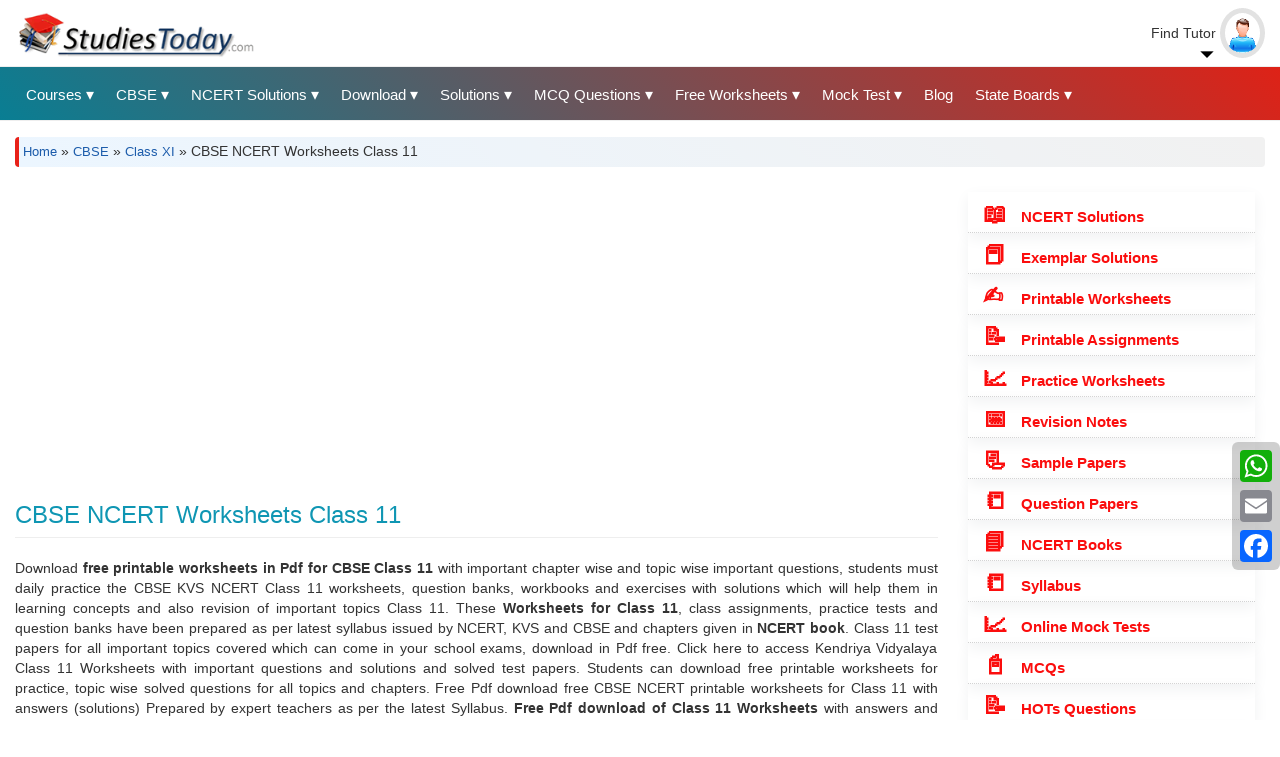

--- FILE ---
content_type: text/html; charset=UTF-8
request_url: https://www.studiestoday.com/worksheets/98/class-xi.html
body_size: 84812
content:
<!DOCTYPE html>
<html  lang="en" dir="ltr" prefix="content: http://purl.org/rss/1.0/modules/content/  dc: http://purl.org/dc/terms/  foaf: http://xmlns.com/foaf/0.1/  og: http://ogp.me/ns#  rdfs: http://www.w3.org/2000/01/rdf-schema#  schema: http://schema.org/  sioc: http://rdfs.org/sioc/ns#  sioct: http://rdfs.org/sioc/types#  skos: http://www.w3.org/2004/02/skos/core#  xsd: http://www.w3.org/2001/XMLSchema# ">
  <head>
    <meta name="theme-color" content="#2a6598" />
    <meta charset="utf-8" />
<style>/* @see https://github.com/aFarkas/lazysizes#broken-image-symbol */.js img.lazyload:not([src]) { visibility: hidden; }/* @see https://github.com/aFarkas/lazysizes#automatically-setting-the-sizes-attribute */.js img.lazyloaded[data-sizes=auto] { display: block; width: 100%; }</style>
<meta name="description" content="Download free Class 11 worksheets with solutions for all chapters. Get CBSE NCERT and KVS worksheets in PDF format, based on the latest syllabus and textbooks" />
<meta name="keywords" content="CBSE NCERT Worksheets Class 11" />
<meta name="geo.region" content="IN" />
<meta name="geo.placename" content="India" />
<meta name="robots" content="index" />
<link rel="canonical" href="https://www.studiestoday.com/worksheets/98/class-xi.html" />
<link rel="image_src" href="https://www.studiestoday.com/sites/default/files/StudiesToday_logo_0_0.png" />
<meta name="rights" content="StudiesToday" />
<meta property="og:site_name" content="StudiesToday" />
<meta property="og:type" content="#article" />
<meta property="og:url" content="https://www.studiestoday.com/worksheets/98/class-xi.html" />
<meta property="og:title" content="Free Class 11 Worksheets PDF" />
<meta property="og:description" content="Download free Class 11 worksheets with solutions for all chapters. Get CBSE NCERT and KVS worksheets in PDF format, based on the latest syllabus and textbooks" />
<meta property="og:image" content="https://www.studiestoday.com/sites/default/files/StudiesToday-logo.png" />
<meta property="og:image:type" content="image/png" />
<meta property="og:locale" content="en_IN" />
<meta name="twitter:card" content="summary_large_image" />
<meta name="twitter:site" content="@NCERT_Solution" />
<meta name="twitter:title" content="Free Class 11 Worksheets PDF" />
<meta name="twitter:description" content="Download free Class 11 worksheets with solutions for all chapters. Get CBSE NCERT and KVS worksheets in PDF format, based on the latest syllabus and textbooks" />
<meta name="twitter:image" content="https://www.studiestoday.com/sites/default/files/StudiesToday-logo.png" />
<meta name="Generator" content="Drupal 9 (https://www.drupal.org)" />
<meta name="MobileOptimized" content="width" />
<meta name="HandheldFriendly" content="true" />
<meta name="viewport" content="width=device-width, initial-scale=1.0" />
<script type="application/ld+json">{
    "@context": "https://schema.org",
    "@graph": [
        {
            "@type": "Article",
            "@id": "https://www.studiestoday.com/worksheets/98/class-xi.html",
            "name": "CBSE NCERT Worksheets Class 11",
            "headline": "CBSE NCERT Worksheets Class 11",
            "description": "Download free Class 11 worksheets with solutions for all chapters. Get CBSE NCERT and KVS worksheets in PDF format, based on the latest syllabus and textbooks",
            "image": {
                "@type": "ImageObject",
                "url": "https://www.studiestoday.com/sites/default/files/StudiesToday-logo.png"
            },
            "datePublished": "Sun, 05/20/2018 - 14:49",
            "dateModified": "Tue, 01/14/2025 - 20:22",
            "isAccessibleForFree": "True",
            "author": {
                "@type": "Organization",
                "@id": "https://www.studiestoday.com/#organization",
                "name": "StudiesToday",
                "url": "https://www.studiestoday.com/about-us",
                "sameAs": [
                    "https://twitter.com/studiestoday",
                    "https://www.facebook.com/studiestodaycbse/",
                    "https://www.linkedin.com/in/studiestoday-com",
                    "https://www.instagram.com/studiestodaycom/"
                ],
                "logo": {
                    "@type": "ImageObject",
                    "url": "https://www.studiestoday.com/sites/default/files/StudiesToday-logo.png"
                }
            },
            "publisher": {
                "@type": "Organization",
                "@id": "https://www.studiestoday.com/#organization",
                "name": "StudiesToday",
                "url": "https://www.studiestoday.com/about-us",
                "sameAs": [
                    "https://twitter.com/studiestoday",
                    "https://www.facebook.com/studiestodaycbse/",
                    "https://www.linkedin.com/in/studiestoday-com",
                    "https://www.instagram.com/studiestodaycom/"
                ],
                "logo": {
                    "@type": "ImageObject",
                    "url": "https://www.studiestoday.com/sites/default/files/StudiesToday-logo.png"
                }
            },
            "mainEntityOfPage": "https://www.studiestoday.com/worksheets/98/class-xi.html"
        },
        {
            "@type": "ImageObject",
            "@id": "https://www.studiestoday.com/sites/default/files/StudiesToday-logo.png",
            "name": "Free Class 11 Worksheets PDF",
            "description": "Download free Class 11 worksheets with solutions for all chapters. Get CBSE NCERT and KVS worksheets in PDF format, based on the latest syllabus and textbooks",
            "contentUrl": "https://www.studiestoday.com/sites/default/files/StudiesToday-logo.png",
            "url": "https://www.studiestoday.com/sites/default/files/StudiesToday-logo.png"
        },
        {
            "@type": "Organization",
            "url": "https://www.studiestoday.com/",
            "name": "StudiesToday",
            "logo": {
                "@type": "ImageObject",
                "url": "https://www.studiestoday.com/sites/default/files/StudiesToday-logo.png"
            }
        },
        {
            "@type": "WebPage",
            "@id": "https://www.studiestoday.com/worksheets/98/class-xi.html",
            "description": "Download free Class 11 worksheets with solutions for all chapters. Get CBSE NCERT and KVS worksheets in PDF format, based on the latest syllabus and textbooks",
            "author": {
                "@type": "Organization",
                "@id": "https://www.studiestoday.com/#organization",
                "name": "StudiesToday",
                "url": "https://www.studiestoday.com/",
                "sameAs": [
                    "https://twitter.com/studiestoday",
                    "https://www.facebook.com/studiestodaycbse/",
                    "https://www.linkedin.com/in/studiestoday-com",
                    "https://www.instagram.com/studiestodaycom/"
                ],
                "logo": {
                    "@type": "ImageObject",
                    "url": "https://www.studiestoday.com/sites/default/files/StudiesToday-logo.png"
                }
            },
            "publisher": {
                "@type": "Organization",
                "@id": "https://www.studiestoday.com/#organization",
                "name": "StudiesToday",
                "url": "https://www.studiestoday.com/about-us",
                "sameAs": [
                    "https://twitter.com/studiestoday",
                    "https://www.facebook.com/studiestodaycbse/",
                    "https://www.linkedin.com/in/studiestoday-com",
                    "https://www.instagram.com/studiestodaycom/"
                ],
                "logo": {
                    "@type": "ImageObject",
                    "url": "https://www.studiestoday.com/sites/default/files/StudiesToday-logo.png"
                }
            },
            "isAccessibleForFree": "True",
            "inLanguage": "en"
        },
        {
            "@type": "WebSite",
            "@id": "https://www.studiestoday.com/#website",
            "name": "StudiesToday",
            "url": "https://www.studiestoday.com",
            "publisher": {
                "@type": "Organization",
                "@id": "https://www.studiestoday.com/#organization",
                "name": "StudiesToday",
                "url": "https://www.studiestoday.com/",
                "sameAs": [
                    "https://twitter.com/studiestoday",
                    "https://www.facebook.com/studiestodaycbse/",
                    "https://www.linkedin.com/in/studiestoday-com",
                    "https://www.instagram.com/studiestodaycom/"
                ],
                "logo": {
                    "@type": "ImageObject",
                    "url": "https://www.studiestoday.com/sites/default/files/StudiesToday-logo.png"
                }
            },
            "inLanguage": "en"
        }
    ]
}</script>
<link rel="icon" href="/sites/default/files/favicon.png" type="image/png" />
<link rel="alternate" hreflang="en" href="https://www.studiestoday.com/worksheets/98/class-xi.html" />

        <link rel="apple-touch-icon" href="/apple-touch-icon-iphone-60x60.png">
<link rel="apple-touch-icon" sizes="60x60" href="/apple-touch-icon-ipad-76x76.png">
<link rel="apple-touch-icon" sizes="114x114" href="/apple-touch-icon-iphone-retina-120x120.png">
<link rel="apple-touch-icon" sizes="144x144" href="/apple-touch-icon-ipad-retina-152x152.png">
    <title>Free Class 11 Worksheets PDF</title>
    <link rel="stylesheet" media="all" href="/core/modules/system/css/components/align.module.css?t8g74r" />
<link rel="stylesheet" media="all" href="/core/modules/system/css/components/fieldgroup.module.css?t8g74r" />
<link rel="stylesheet" media="all" href="/core/modules/system/css/components/container-inline.module.css?t8g74r" />
<link rel="stylesheet" media="all" href="/core/modules/system/css/components/clearfix.module.css?t8g74r" />
<link rel="stylesheet" media="all" href="/core/modules/system/css/components/details.module.css?t8g74r" />
<link rel="stylesheet" media="all" href="/core/modules/system/css/components/hidden.module.css?t8g74r" />
<link rel="stylesheet" media="all" href="/core/modules/system/css/components/item-list.module.css?t8g74r" />
<link rel="stylesheet" media="all" href="/core/modules/system/css/components/js.module.css?t8g74r" />
<link rel="stylesheet" media="all" href="/core/modules/system/css/components/nowrap.module.css?t8g74r" />
<link rel="stylesheet" media="all" href="/core/modules/system/css/components/position-container.module.css?t8g74r" />
<link rel="stylesheet" media="all" href="/core/modules/system/css/components/progress.module.css?t8g74r" />
<link rel="stylesheet" media="all" href="/core/modules/system/css/components/reset-appearance.module.css?t8g74r" />
<link rel="stylesheet" media="all" href="/core/modules/system/css/components/resize.module.css?t8g74r" />
<link rel="stylesheet" media="all" href="/core/modules/system/css/components/sticky-header.module.css?t8g74r" />
<link rel="stylesheet" media="all" href="/core/modules/system/css/components/system-status-counter.css?t8g74r" />
<link rel="stylesheet" media="all" href="/core/modules/system/css/components/system-status-report-counters.css?t8g74r" />
<link rel="stylesheet" media="all" href="/core/modules/system/css/components/system-status-report-general-info.css?t8g74r" />
<link rel="stylesheet" media="all" href="/core/modules/system/css/components/tablesort.module.css?t8g74r" />
<link rel="stylesheet" media="all" href="/core/modules/system/css/components/tree-child.module.css?t8g74r" />
<link rel="stylesheet" media="all" href="/core/modules/views/css/views.module.css?t8g74r" />
<link rel="stylesheet" media="all" href="/modules/contrib/jquery_ui/assets/vendor/jquery.ui/themes/base/core.css?t8g74r" />
<link rel="stylesheet" media="all" href="/modules/contrib/jquery_ui/assets/vendor/jquery.ui/themes/base/accordion.css?t8g74r" />
<link rel="stylesheet" media="all" href="/modules/contrib/quiz/css/quiz.css?t8g74r" />
<link rel="stylesheet" media="all" href="/core/modules/layout_discovery/layouts/onecol/onecol.css?t8g74r" />
<link rel="stylesheet" media="all" href="/modules/contrib/jquery_ui/assets/vendor/jquery.ui/themes/base/theme.css?t8g74r" />
<link rel="stylesheet" media="all" href="/modules/contrib/better_social_sharing_buttons/css/better_social_sharing_buttons.css?t8g74r" />
<link rel="stylesheet" media="all" href="/themes/contrib/ceremai/css/bootstrap.min.css?t8g74r" />
<link rel="stylesheet" media="all" href="/themes/contrib/ceremai/font-awesome/css/font-awesome.min.css?t8g74r" />
<link rel="stylesheet" media="all" href="/themes/contrib/ceremai/css/header_footer.css?t8g74r" />
<link rel="stylesheet" media="all" href="/themes/contrib/ceremai/css/styles.css?t8g74r" />
<link rel="stylesheet" media="all" href="/themes/contrib/ceremai/css/custom.css?t8g74r" />
<link rel="stylesheet" media="all" href="/themes/contrib/ceremai/css/menu_style.css?t8g74r" />
<link rel="stylesheet" media="all" href="/themes/contrib/ceremai/css/cetificate.css?t8g74r" />

    
    <script type="application/json" data-drupal-selector="drupal-settings-json">{"path":{"baseUrl":"\/","scriptPath":null,"pathPrefix":"","currentPath":"node\/237672","currentPathIsAdmin":false,"isFront":false,"currentLanguage":"en"},"pluralDelimiter":"\u0003","suppressDeprecationErrors":true,"clientside_validation_jquery":{"validate_all_ajax_forms":2,"force_validate_on_blur":false,"messages":{"required":"This field is required.","remote":"Please fix this field.","email":"Please enter a valid email address.","url":"Please enter a valid URL.","date":"Please enter a valid date.","dateISO":"Please enter a valid date (ISO).","number":"Please enter a valid number.","digits":"Please enter only digits.","equalTo":"Please enter the same value again.","maxlength":"Please enter no more than {0} characters.","minlength":"Please enter at least {0} characters.","rangelength":"Please enter a value between {0} and {1} characters long.","range":"Please enter a value between {0} and {1}.","max":"Please enter a value less than or equal to {0}.","min":"Please enter a value greater than or equal to {0}.","step":"Please enter a multiple of {0}."}},"copyprevention":{"body":{"selectstart":"selectstart","copy":"copy","contextmenu":"contextmenu"},"images":{"contextmenu":"contextmenu","transparentgif":"transparentgif"},"images_min_dimension":150,"transparentgif":"https:\/\/www.studiestoday.com\/modules\/contrib\/copyprevention\/transparent.gif"},"lazy":{"lazysizes":{"lazyClass":"lazyload","loadedClass":"lazyloaded","loadingClass":"lazyloading","preloadClass":"lazypreload","errorClass":"lazyerror","autosizesClass":"lazyautosizes","srcAttr":"data-src","srcsetAttr":"data-srcset","sizesAttr":"data-sizes","minSize":40,"customMedia":[],"init":true,"expFactor":1.5,"hFac":0.8000000000000000444089209850062616169452667236328125,"loadMode":2,"loadHidden":true,"ricTimeout":0,"throttleDelay":125,"plugins":[]},"placeholderSrc":"","preferNative":false,"minified":true,"libraryPath":"\/libraries\/lazysizes"},"bootstrap":{"forms_has_error_value_toggle":1,"modal_animation":1,"modal_backdrop":"true","modal_focus_input":1,"modal_keyboard":1,"modal_select_text":1,"modal_show":1,"modal_size":"","popover_enabled":1,"popover_animation":1,"popover_auto_close":1,"popover_container":"body","popover_content":"","popover_delay":"0","popover_html":0,"popover_placement":"right","popover_selector":"","popover_title":"","popover_trigger":"click","tooltip_enabled":1,"tooltip_animation":1,"tooltip_container":"body","tooltip_delay":"0","tooltip_html":0,"tooltip_placement":"auto left","tooltip_selector":"","tooltip_trigger":"hover"},"faqfield":{"#faqfield_field_faqs_node_464308":{"active":0,"heightStyle":"auto","collapsible":false,"event":"click","animate":{"easing":"linear","duration":200}}},"user":{"uid":0,"permissionsHash":"ffccba3c9a238282ad1e0b26fd133890f23f75dab833ceb39f78534b4bf76b0f"}}</script>
<script src="/core/assets/vendor/jquery/jquery.min.js?v=3.6.3"></script>
<script src="/core/assets/vendor/underscore/underscore-min.js?v=1.13.6"></script>
<script src="/core/misc/drupalSettingsLoader.js?v=9.5.11"></script>
<script src="/core/misc/drupal.js?v=9.5.11"></script>
<script src="/core/misc/drupal.init.js?v=9.5.11"></script>
<script src="/modules/contrib/jquery_ui/assets/vendor/jquery.ui/ui/version-min.js?v=1.13.2"></script>
<script src="/modules/contrib/jquery_ui/assets/vendor/jquery.ui/ui/keycode-min.js?v=1.13.2"></script>
<script src="/modules/contrib/jquery_ui/assets/vendor/jquery.ui/ui/unique-id-min.js?v=1.13.2"></script>
<script src="/modules/contrib/jquery_ui/assets/vendor/jquery.ui/ui/widget-min.js?v=1.13.2"></script>
<script src="/modules/contrib/jquery_ui/assets/vendor/jquery.ui/ui/widgets/accordion-min.js?v=1.13.2"></script>
<script src="/modules/contrib/copyprevention/js/copyprevention.js?t8g74r"></script>
<script src="/modules/contrib/lazy/js/lazy.js?v=9.5.11"></script>
<script src="/themes/contrib/bootstrap/js/drupal.bootstrap.js?t8g74r"></script>
<script src="/themes/contrib/bootstrap/js/attributes.js?t8g74r"></script>
<script src="/themes/contrib/bootstrap/js/theme.js?t8g74r"></script>
<script src="/themes/contrib/ceremai/js/main.menu.js?t8g74r"></script>
<script src="/themes/contrib/ceremai/js/convert.certificate.js?t8g74r"></script>
<script src="/libraries/bootstrap/js/bootstrap.js?t8g74r"></script>
<script src="/libraries/stacktable.js/stacktable.js?t8g74r"></script>
<script src="/themes/contrib/bootstrap/js/popover.js?t8g74r"></script>
<script src="/themes/contrib/bootstrap/js/tooltip.js?t8g74r"></script>
<script src="/modules/contrib/faqfield/js/faqfield.accordion.js?v=8.x-1.0"></script>

  </head>
  <body onselectstart="return false" oncopy="return false" oncontextmenu="return false" class="path-node page-node-type-about-information has-glyphicons">
    
      <div class="dialog-off-canvas-main-canvas" data-off-canvas-main-canvas>
    

<button onclick="topFunction()" id="myBtn" title="Go to top"><i class="fa fa-angle-up"></i></button>

          <div class="top-header-wrapper clearfix">
    
      <div class="container-fluid">                        </div>
    
    </div>

    <div class="middle-header-wrapper clearfix">
      <div class="container-fluid">         <div class="row row-no-gutters">
                          <div class="col-md-9">
               <div class="nav-mobile"><a id="nav-toggle" title="Studiestoday Main Menu"><span></span></a></div> 
                 <div class="region region-middle-header-left">
      <div class="branding-block clearfix">
          <a class="logo navbar-btn pull-left" href="/" title="Home" rel="home">
        <img src="/sites/default/files/StudiesToday-logo.png" alt="Home" />
      </a>
    
      </div>

  </div>

              </div>
                        
                        
                          <div class="col-md-3 text-right">
                  <div class="region region-middle-header-right">
    <section id="block-searchtutorbutton" class="block block-block-content block-block-contente0d6bf43-3003-4f75-aed2-4114beba0da8 clearfix">
  
    

      
            <div class="field field--name-body field--type-text-with-summary field--label-hidden field--item"><div class="header-userinfo">
<div class="dropdown">
<span class="profilename">
    Find Tutor
</span>
<span class="profileimage"><img src="/themes/contrib/ceremai/images/no-image-m.png" alt="User Default Image" /></span>
<div class="dropdown-content">
    <a href="/search-tutors-home-tutors" title="Search Tutors">Search Tutors</a>
    <a href="/member-registration" title="Tutor Registration">Tutor Registration</a>
    <a href="/portalmember/login?destination=portalmember" title="Tutor Login">Tutor Login</a>
</div>  
</div>
</div></div>
      
  </section>


  </div>

              </div>
                    </div>
      </div>
    </div>

    <header class="navbar navbar-default" id="navbar" role="banner">
              <div class="container-fluid">              <div class="navbar-header">
          <div class="region region-navigation">
    <section id="block-mainmenurunningblocks" class="block block-block-content block-block-contentd1de918a-1759-43b2-9a82-e2fbb5a03cdd clearfix">
  
    

      
            <div class="field field--name-body field--type-text-with-summary field--label-hidden field--item"><nav>
<ul class="nav-list">
	<li><a title="Education Boards"> Courses</a>
	<ul class="nav-dropdown">
		<li><a href="/cbse-67.html" title="Central Board of Secondary Education">CBSE</a></li>
		<li><a href="/jee-main-995.html" title="JEE">JEE</a></li>
		<li><a href="/neet-ug-656.html" title="National Eligibility cum Entrance Test">NEET</a></li>
		<li><a href="/ntse-16456.html" title="National Talent Search Examination">NTSE</a></li>
		<li><a href="/bitsat-16467.html" title="Birla Institute of Technology and Science Admission Test">BITSAT</a></li>
		<li><a href="/ugc-net-22670.html" title="UGC NET">UGC NET</a></li>
		<li><a href="/olympiad-22942.html" title="Olympiads">Olympiads</a></li>
		<li><a href="/kvpy-24816.html" title="KVPY">KVPY</a></li>
		<li><a href="/ctet-655.html" title="Central Teacher Eligibility Test">CTET</a></li>
		<li><a href="/chartered-accountancy-412.html" title="Chartered Accountancy">ICAI</a></li>
		<li><a href="/important-topics" title="Chartered Accountancy">Important Topics</a></li>
	</ul>
	</li>
	<li><a title="CBSE Study Material"> CBSE</a>
	<ul class="nav-dropdown">
		<li><a href="/cbse-class-xii-118.html" title="">Class 12</a></li>
		<li><a href="/cbse-class-xi-98.html" title="">Class 11</a></li>
		<li><a href="/cbse-class-x-10.html" title="">Class 10</a></li>
		<li><a href="/cbse-class-ix-9.html" title="">Class 9</a></li>
		<li><a href="/cbse-class-viii-8.html" title="">Class 8</a></li>
		<li><a href="/cbse-class-vii-7.html" title="">Class 7</a></li>
		<li><a href="/cbse-class-vi-6.html" title="">Class 6</a></li>
		<li><a href="/cbse-class-v-543.html" title="">Class 5</a></li>
		<li><a href="/cbse-class-iv-542.html" title="">Class 4</a></li>
		<li><a href="/cbse-class-iii-541.html" title="">Class 3</a></li>
		<li><a href="/cbse-class-ii-540.html" title="">Class 2</a></li>
		<li><a href="/cbse-class-i-539.html" title="">Class 1</a></li>
	</ul>
	</li>
	<li><a title="NCERT Solutions"> NCERT Solutions</a>
	<ul class="nav-dropdown">
		<li><a href="/ncert-solution/118/class-xii.html" title="">NCERT Solutions Class 12</a></li>
		<li><a href="/ncert-solution/98/class-xi.html" title="">NCERT Solutions Class 11</a></li>
		<li><a href="/ncert-solution/10/class-x.html" title="">NCERT Solutions Class 10</a></li>
		<li><a href="/ncert-solution/9/class-ix.html" title="">NCERT Solutions Class 9</a></li>
		<li><a href="/ncert-solution/8/class-viii.html" title="">NCERT Solutions Class 8</a></li>
		<li><a href="/ncert-solution/7/class-vii.html" title="">NCERT Solutions Class 7</a></li>
		<li><a href="/ncert-solution/6/class-vi.html" title="">NCERT Solutions Class 6</a></li>
		<li><a href="/ncert-solution/543/class-v.html" title="">NCERT Solutions Class 5</a></li>
		<li><a href="/ncert-solution/542/class-iv.html" title="">NCERT Solutions Class 4</a></li>
		<li><a href="/ncert-solution/541/class-iii.html" title="">NCERT Solutions Class 3</a></li>
	</ul>
	</li>
	<li><a title="Downloads"> Download</a>
	<ul class="nav-dropdown">
		<li><a href="/ncert-solution/67/cbse.html" title="NCERT Solutions">NCERT Solutions</a></li>
		<li><a href="/exemplar-solutions-all-classes-and-subjects" title="Exemplar Solutions">Exemplar Solutions</a></li>
		<li><a href="/sample-paper/67/cbse.html" title="Sample Papers">Sample Papers</a></li>
		<li><a href="/question-papers/67/cbse.html" title="Question Papers">Question Papers</a></li>
		<li><a href="/worksheets/67/cbse.html" title="Printable Worksheets">Printable Worksheets</a></li>
		<li><a href="/practice-worksheets-all-classes-and-subjects" title="Practice Worksheets">Practice Worksheets</a></li>
		<li><a href="/assignments/67/cbse.html" title="Class Assignments">Class Assignments</a></li>
		<li><a href="/concepts/67/cbse.html" title="Exam Notes">Exam Notes</a></li>
		<li><a href="/download-books/67/cbse.html" title="NCERT Books">NCERT eBooks</a></li>
		<li><a href="/hot-questions/67/cbse.html" title="">HOTs Questions</a></li>
		<li><a href="/online-test/67/cbse.html" title="Mock Test">Mock Test</a></li>
		<li><a href="/multiple-choice-questions/67/cbse.html" title="Multiple Choice Questions">MCQs</a></li>
		<li><a href="/value-based-questions/67/cbse.html" title="Value Based Questions">VBQs</a></li>
		<li><a href="/useful-resources/67/cbse.html" title="Advanced Level Study Material">Advanced level</a></li>
		<li><a href="/syllabus/67/cbse.html" title="latest CBSE Syllabus">Syllabus</a></li>
                <li><a href="/assignments/25059/essays.html" title="Essays">Essays</a></li>
		<li><a href="/state-boards-books" title="All India State Boards Books">State Board eBooks</a></li>
		<li><a href="/icse-board-books" title="ICSE Books">ICSE Books</a></li>
		<!--<li><a href="/unseen-passage/67/cbse.html" title="Unseen Passage">Unseen Passage</a></li>-->
	</ul>
	</li>
	<li><a title="Free Solutions"> Solutions</a>
	<ul class="nav-dropdown">
		<li><a href="/ncert-solution/67/cbse.html" title="Free NCERT Solutions">NCERT Solutions</a></li>
		<li><a href="/ts-grewal-solutions" title="TS Grewal Solutions Class 11 and 12">TS Grewal Solutions</a></li>
		<li><a href="/dk-goel-solutions-new" title="DK Goel Solutions Class 11 and 12">DK Goel Solutions</a></li>
		<li><a href="/rs-aggarwal-solutions-all-classes-and-subjects" title="RS Aggarwal Solutions">RS Aggarwal Solutions</a></li>
		<li><a href="/rd-sharma-solutions" title="RD Sharma Solutions">RD Sharma Solutions</a></li>
		<li><a href="/ncert-exemplar-problem-solutions-class-6-class-12" title="NCERT Exemplar Solutions">Exemplar Solutions</a></li>
	</ul>
	</li>

<li><a title="MCQ Questions"> MCQ Questions</a>
	<ul class="nav-dropdown">
		<li><a href="/multiple-choice-questions/67/cbse.html" title="Class 1 to 12">Class 1 to 12 MCQs</a></li>
		<li><a href="/cuet-mock-mcq-questions" title="CUET">CUET MCQs</a></li>
                <li><a href="/multiple-choice-questions/656/neet.html" title="NEET MCQs">NEET MCQs</a></li>
                <li><a href="/multiple-choice-questions/995/jee-(main).html" title="JEE MCQs">JEE MCQs</a></li>
                <li><a href="/olympiad-exam-questions.html" title="Olympiads">Olympiads</a></li>
                <li><a href="/mcq-for-tally.html" title="Tally">Tally</a></li>
                <li><a href="/multiple-choice-questions/24857/logic-and-reasoning.html" title="Aptitude">Aptitude</a></li>
                <li><a href="/english-grammar-exercise.html" title="English Grammar">Grammar</a></li>
	</ul>
	</li>

	<li><a title="Printable Worksheets"> Free Worksheets</a>
	<ul class="nav-dropdown">
		<li><a href="/worksheets/118/class-xii.html" title="CBSE Class 12">Class 12</a></li>
		<li><a href="/worksheets/98/class-xi.html" title="CBSE Class 11">Class 11</a></li>
		<li><a href="/worksheets/10/class-x.html" title="CBSE Class 10">Class 10</a></li>
		<li><a href="/worksheets/9/class-ix.html" title="CBSE Class 9">Class 9</a></li>
		<li><a href="/worksheets/8/class-viii.html" title="CBSE Class 8">Class 8</a></li>
		<li><a href="/worksheets/7/class-vii.html" title="CBSE Class 7">Class 7</a></li>
		<li><a href="/worksheets/6/class-vi.html" title="CBSE Class 6">Class 6</a></li>
		<li><a href="/worksheets/543/class-v.html" title="CBSE Class 5">Class 5</a></li>
		<li><a href="/worksheets/542/class-iv.html" title="CBSE Class 4">Class 4</a></li>
		<li><a href="/worksheets/541/class-iii.html" title="CBSE Class 3">Class 3</a></li>
		<li><a href="/worksheets/540/class-ii.html" title="CBSE Class 2">Class 2</a></li>
		<li><a href="/worksheets/539/class-i.html" title="CBSE Class 1">Class 1</a></li>
		<li><a href="/free-kindergarten-worksheets" title="Kindergarten">Pre School</a></li>
	</ul>
	</li>
	<li><a title="Mock Test">Mock Test</a>
	<ul class="nav-dropdown">
		<li><a href="/online-test/67/cbse.html" title="CBSE">Class 1 to 12</a></li>
		<li><a href="/olympiad-22942.html" title="Olympiads">Olympiads</a></li>
		<li><a href="/online-test/656/neet.html" title="NEET">NEET</a></li>
		<li><a href="/online-test/995/jee-(main).html" title="JEE">JEE</a></li>
		<li><a href="/bitsat-16467.html" title="BITSAT">BITSAT</a></li>
		<li><a href="/ntse-16456.html" title="NTSE">NTSE</a></li>
                <li><a href="/ctet-mock-tests.html" title="CTET">CTET</a></li>
		<li><a href="/kvpy-24816.html" title="KVPY">KVPY</a></li>
		<li><a href="/online-test/22670/ugc-net.html" title="UGC NET">UGC NET</a></li>
		<li><a href="/online-test/24857/logic-and-reasoning.html" title="Logical Reasoning">Logical Reasoning</a></li>
	</ul>
	</li>
	<li><a href="/blog" title="">Blog</a></li>
	<li><a title="State Boards"> State Boards</a>
	<ul class="nav-dropdown">
		<li><a href="/state-boards-books" title="All India State Boards Books">State Board eBooks</a></li>
		<li><a href="/mp-board-books-free-hindi-english-medium" title="MPBSE">Madhya Pradesh</a></li>
		<li><a href="/rajasthan-board-books-free-hindi-english-medium" title="RBSE">Rajasthan</a></li>
		<li><a href="/UP-board-books-solutions" title="UPMSP">Uttar Pradesh</a></li>
		<li><a href="/gujarat-board-books" title="Gujarat Board Books">Gujarat</a></li>
		<li><a href="/maharashtra-board-books" title="Maharashtra Board Books">Maharashtra</a></li>
		<li><a href="/delhi-board-books" title="Delhi Board Books">Delhi</a></li>
		<li><a href="/pseb-punjab-board-books" title="Punjab Board Books">Punjab</a></li>
		<li><a href="/telangana-board-books" title="BSE Telangana">Telangana</a></li>
		<li><a href="/kerala-board-books-scert" title="Kerala Board Books">Kerela</a></li>
		<li><a href="/ktbs-karnataka-boards-books" title="Karnataka Board Books">Karnataka</a></li>
		<li><a href="/Chhattisgarh-Board-Books-solutions" title="CG Board">Chhattisgarh</a></li>
		<li><a href="/goa-board-books-solutions" title="Goa Education Board">Goa</a></li>
		<li><a href="/Jharkhand-Board-Books-Solutions" title="Jharkhand Education Board">Jharkhand</a></li>
		<li><a href="/bihar-board-books-solution" title="Bihar Education Board">Bihar</a></li>
		<li><a href="/harayana-board-books-solutions" title="Haryana Education Board">Haryana</a></li>
		<li><a href="/sikkim-board-scert-books-solutions" title="Sikkim Education Board">Sikkim</a></li>
		<li><a href="/uttarakhand-board-books-solutions" title="Uttarakhand Education Board">Uttarakhand</a></li>
		<li><a href="/tripura-board-books" title="Tripura Board Books">Tripura</a></li>
		<li><a href="/jammu-kashmir-state-board-books" title="Jammu Kashmir State Board Books">Jammu Kashmir</a></li>
		<li><a href="/icse-board-books" title="ICSE Books">ICSE Books</a></li>
	</ul>
	</li>
</ul>
</nav>
</div>
      
  </section>


  </div>

                      </div>

                          </div>
          </header>
  
              <div class="header-region clearfix" role="heading">
        <div class="container-fluid">
          <div class="header-inner">
              <div class="region region-header">
    <section class="views-element-container block block-views block-views-blockbreadcrumb-node-pages-block-1 clearfix" id="block-views-block-breadcrumb-node-pages-block-1">
  
    

      <div class="form-group"><div class="view view-breadcrumb-node-pages view-id-breadcrumb_node_pages view-display-id-block_1 js-view-dom-id-b63ab94c1853770a5424b44e6121030c9c4dd086651f6a215c547530fc8094b7">
  
    
      
      <div class="view-content">
          <div class="views-row"><div><span><div class="breadcrumb"><a href="/" title="Home">Home</a> » <a href="/cbse-67.html" hreflang="en">CBSE</a> » <a href="/cbse-class-xi-98.html" hreflang="en">Class XI</a> » CBSE NCERT Worksheets Class 11</div>
</span></div></div>

    </div>
  
          </div>
</div>

  </section>


  </div>

          </div>
        </div>
      </div>
      
        <div role="main" class="main-container container-fluid js-quickedit-main-content">
    
    <div class="main-container-inner about-information">

            
            
            
      
      <section class="col-sm-9">

                                      <div class="highlighted">  <div class="region region-highlighted">
    <div data-drupal-messages-fallback class="hidden"></div>
<section id="block-ceremai-clean-corporate-theme-block-37" class="block block-block-content block-block-contenta95d8355-416d-45b2-8e2c-8cdacf9aa513 clearfix">
  
    

      
            <div class="field field--name-body field--type-text-with-summary field--label-hidden field--item"><script async src=https://pagead2.googlesyndication.com/pagead/js/adsbygoogle.js?client=ca-pub-2289298818823395
     crossorigin="anonymous"></script>
<!-- Responsive Ads 2308 -->
<ins class="adsbygoogle"
     style="display:block"
     data-ad-client="ca-pub-2289298818823395"
     data-ad-slot="2881488091"
     data-ad-format="auto"
     data-full-width-responsive="true"></ins>
<script>
     (adsbygoogle = window.adsbygoogle || []).push({});
</script></div>
      
  </section>


  </div>
</div>
                  
                
                          <a id="main-content container-fluid"></a>
            <div class="region region-content">
        <h1 class="page-header">
<span>CBSE NCERT Worksheets Class 11</span>
</h1>

   <script type="application/ld+json">{
    "@context": "http://schema.org",
    "@type": "FAQPage",
    "mainEntity": [
        {
            "@type": "Question",
            "name": "Where can I download latest CBSE Printable worksheets for Class 11 all Subjects",
            "acceptedAnswer": {
                "@type": "Answer",
                "text": "You can download the CBSE Printable worksheets for Class 11 all Subjects for latest session from StudiesToday.com"
            }
        },
        {
            "@type": "Question",
            "name": "Can I download the Printable worksheets of Class 11 all Subjects in Pdf",
            "acceptedAnswer": {
                "@type": "Answer",
                "text": "Yes, you can click on the links above and download chapterwise Printable worksheets in PDFs for Class 11 for all Subjects"
            }
        },
        {
            "@type": "Question",
            "name": "Are the Class 11 all Subjects Printable worksheets available for the latest session",
            "acceptedAnswer": {
                "@type": "Answer",
                "text": "Yes, the Printable worksheets issued for Class 11 all Subjects have been made available here for latest academic session"
            }
        },
        {
            "@type": "Question",
            "name": "How can I download the Class 11 all Subjects Printable worksheets",
            "acceptedAnswer": {
                "@type": "Answer",
                "text": "You can easily access the links above and download the Class 11 Printable worksheets all Subjects for each chapter"
            }
        },
        {
            "@type": "Question",
            "name": "Is there any charge for the Printable worksheets for Class 11 all Subjects",
            "acceptedAnswer": {
                "@type": "Answer",
                "text": "There is no charge for the Printable worksheets for Class 11 CBSE all Subjects you can download everything free"
            }
        },
        {
            "@type": "Question",
            "name": "How can I improve my scores by solving questions given in Printable worksheets in Class 11 all Subjects",
            "acceptedAnswer": {
                "@type": "Answer",
                "text": "Regular revision of practice worksheets given on studiestoday for Class 11 subject all Subjects can help you to score better marks in exams"
            }
        },
        {
            "@type": "Question",
            "name": "Are there any websites that offer free test sheets for Class 11 all Subjects",
            "acceptedAnswer": {
                "@type": "Answer",
                "text": "Yes, studiestoday.com provides all latest NCERT Class 11 all Subjects test sheets with answers based on the latest books for the current academic session"
            }
        },
        {
            "@type": "Question",
            "name": "Can test papers for Class 11 all Subjects be accessed on mobile devices",
            "acceptedAnswer": {
                "@type": "Answer",
                "text": "Yes, studiestoday provides worksheets in Pdf for Class 11 all Subjects in mobile-friendly format and can be accessed on smartphones and tablets."
            }
        },
        {
            "@type": "Question",
            "name": "Are worksheets for Class 11 all Subjects available in multiple languages",
            "acceptedAnswer": {
                "@type": "Answer",
                "text": "Yes, worksheets for Class 11 all Subjects are available in multiple languages, including English, Hindi"
            }
        }
    ]
}</script>

<article role="article" about="/worksheets/98/class-xi.html" class="about-information full clearfix">

  <div class="content">
      <div class="layout layout--onecol">
    <div  class="layout__region layout__region--content">
      <section class="block block-layout-builder block-extra-field-blocknodeabout-informationlinks clearfix">
  
    

      
  </section>

<section class="block block-layout-builder block-field-blocknodeabout-informationfield-ab-header-template clearfix">
  
    

      
            <div class="field field--name-field-ab-header-template field--type-entity-reference field--label-hidden field--item"><article role="article" about="/ab-header-template-ab-header-class-worksheets-493394.html" class="ab-header-template default clearfix"><div class="content">
    
            <div class="field field--name-body field--type-text-with-summary field--label-hidden field--item"><p>Download <strong>free printable worksheets in Pdf for CBSE Class 11</strong> with important chapter wise and topic wise important questions, students must daily practice the CBSE KVS NCERT Class 11 worksheets, question banks, workbooks and exercises with solutions which will help them in learning concepts and also revision of important topics Class 11. These <strong>Worksheets for Class 11</strong>, class assignments, practice tests and question banks have been prepared as per latest syllabus issued by NCERT, KVS and CBSE and chapters given in <strong>NCERT book</strong>. Class 11 test papers for all important topics covered which can come in your school exams, download in Pdf free. Click here to access Kendriya Vidyalaya Class 11 Worksheets with important questions and solutions and solved test papers. Students can download free printable worksheets for practice, topic wise solved questions for all topics and chapters. Free Pdf download free CBSE NCERT printable worksheets for Class 11 with answers (solutions) Prepared by expert teachers as per the latest Syllabus. <strong>Free Pdf download of Class 11 Worksheets</strong> with answers and solutions will help in scoring more marks in your class tests and school examinations, click links below for worksheets with important questions for Class 11 chapter wise with solutions</p>

<h2>Worksheet for Class 11</h2>

<p>Students can click on the links below to download largest collection of CBSE NCERT Worksheets for Class 11 which can be downloaded by you for free. These free worksheets with questions and solutions cover all <strong>Class 11 important questions and answers</strong> and have been designed based on the latest CBSE NCERT Books and Syllabus. You can click on the links below to download the subject-wise test papers for Class 11 <strong>CBSE Worksheets for Class 11</strong> will help Class 11 students to prepare properly for the upcoming examinations.</p>

<h3>Subject Wise Class 11 Worksheet in Pdf</h3>
</div>
      
  </div>

</article></div>
      
  </section>


    </div>
  </div>
  <div class="layout layout--onecol">
    <div  class="layout__region layout__region--content">
      
    </div>
  </div>
  <div class="layout layout--onecol">
    <div  class="layout__region layout__region--content">
      <section class="views-element-container block block-views block-views-blockvg-category-pages-views-block-1 clearfix">
  
    

      <div class="form-group"><div class="global-list-icon1 view view-vg-category-pages-views view-id-vg_category_pages_views view-display-id-block_1 js-view-dom-id-3867674f31c4aafe0c3ff585b8f5c8b9612fa4e40e45c88b130e35563e526620">
  
    
      
      <div class="view-content">
          <div><div class="views-field views-field-name childcontentfield"><span class="field-content"><a href="/worksheets/440/accountancy.html" target="_blank"><div class="col-lg-6 col-md-6 col-sm-12">
<div class="global-list"><i class="fa fa-arrow-circle-right"></i> Accountancy</div>
</div></a></span></div></div>
    <div><div class="views-field views-field-name childcontentfield"><span class="field-content"><a href="/worksheets/104/biology.html" target="_blank"><div class="col-lg-6 col-md-6 col-sm-12">
<div class="global-list"><i class="fa fa-arrow-circle-right"></i> Biology</div>
</div></a></span></div></div>
    <div><div class="views-field views-field-name childcontentfield"><span class="field-content"><a href="/worksheets/441/business-studies.html" target="_blank"><div class="col-lg-6 col-md-6 col-sm-12">
<div class="global-list"><i class="fa fa-arrow-circle-right"></i> Business Studies</div>
</div></a></span></div></div>
    <div><div class="views-field views-field-name childcontentfield"><span class="field-content"><a href="/worksheets/103/chemistry.html" target="_blank"><div class="col-lg-6 col-md-6 col-sm-12">
<div class="global-list"><i class="fa fa-arrow-circle-right"></i> Chemistry</div>
</div></a></span></div></div>
    <div><div class="views-field views-field-name childcontentfield"><span class="field-content"><a href="/worksheets/102/computer-science.html" target="_blank"><div class="col-lg-6 col-md-6 col-sm-12">
<div class="global-list"><i class="fa fa-arrow-circle-right"></i> Computer Science</div>
</div></a></span></div></div>
    <div><div class="views-field views-field-name childcontentfield"><span class="field-content"><a href="/worksheets/101/english.html" target="_blank"><div class="col-lg-6 col-md-6 col-sm-12">
<div class="global-list"><i class="fa fa-arrow-circle-right"></i> English</div>
</div></a></span></div></div>
    <div><div class="views-field views-field-name childcontentfield"><span class="field-content"><a href="/worksheets/439/economics.html" target="_blank"><div class="col-lg-6 col-md-6 col-sm-12">
<div class="global-list"><i class="fa fa-arrow-circle-right"></i> Economics</div>
</div></a></span></div></div>
    <div><div class="views-field views-field-name childcontentfield"><span class="field-content"><a href="/worksheets/499/geography.html" target="_blank"><div class="col-lg-6 col-md-6 col-sm-12">
<div class="global-list"><i class="fa fa-arrow-circle-right"></i> Geography</div>
</div></a></span></div></div>
    <div><div class="views-field views-field-name childcontentfield"><span class="field-content"><a href="/worksheets/498/history.html" target="_blank"><div class="col-lg-6 col-md-6 col-sm-12">
<div class="global-list"><i class="fa fa-arrow-circle-right"></i> History</div>
</div></a></span></div></div>
    <div><div class="views-field views-field-name childcontentfield"><span class="field-content"><a href="/worksheets/500/hindi.html" target="_blank"><div class="col-lg-6 col-md-6 col-sm-12">
<div class="global-list"><i class="fa fa-arrow-circle-right"></i> Hindi</div>
</div></a></span></div></div>
    <div><div class="views-field views-field-name childcontentfield"><span class="field-content"><a href="/worksheets/437/home-science.html" target="_blank"><div class="col-lg-6 col-md-6 col-sm-12">
<div class="global-list"><i class="fa fa-arrow-circle-right"></i> Home Science</div>
</div></a></span></div></div>
    <div><div class="views-field views-field-name childcontentfield"><span class="field-content"><a href="/worksheets/497/informatics-practices.html" target="_blank"><div class="col-lg-6 col-md-6 col-sm-12">
<div class="global-list"><i class="fa fa-arrow-circle-right"></i> Informatics Practices</div>
</div></a></span></div></div>
    <div><div class="views-field views-field-name childcontentfield"><span class="field-content"><a href="/worksheets/100/mathematics.html" target="_blank"><div class="col-lg-6 col-md-6 col-sm-12">
<div class="global-list"><i class="fa fa-arrow-circle-right"></i> Mathematics</div>
</div></a></span></div></div>
    <div><div class="views-field views-field-name childcontentfield"><span class="field-content"><a href="/worksheets/624/other-subjects.html" target="_blank"><div class="col-lg-6 col-md-6 col-sm-12">
<div class="global-list"><i class="fa fa-arrow-circle-right"></i> Other Subjects</div>
</div></a></span></div></div>
    <div><div class="views-field views-field-name childcontentfield"><span class="field-content"><a href="/worksheets/628/psychology.html" target="_blank"><div class="col-lg-6 col-md-6 col-sm-12">
<div class="global-list"><i class="fa fa-arrow-circle-right"></i> Psychology</div>
</div></a></span></div></div>
    <div><div class="views-field views-field-name childcontentfield"><span class="field-content"><a href="/worksheets/631/sociology.html" target="_blank"><div class="col-lg-6 col-md-6 col-sm-12">
<div class="global-list"><i class="fa fa-arrow-circle-right"></i> Sociology</div>
</div></a></span></div></div>
    <div><div class="views-field views-field-name childcontentfield"><span class="field-content"><a href="/worksheets/438/political-science.html" target="_blank"><div class="col-lg-6 col-md-6 col-sm-12">
<div class="global-list"><i class="fa fa-arrow-circle-right"></i> Political Science</div>
</div></a></span></div></div>
    <div><div class="views-field views-field-name childcontentfield"><span class="field-content"><a href="/worksheets/99/physics.html" target="_blank"><div class="col-lg-6 col-md-6 col-sm-12">
<div class="global-list"><i class="fa fa-arrow-circle-right"></i> Physics</div>
</div></a></span></div></div>

    </div>
  
          </div>
</div>

  </section>

<section class="views-element-container block block-views block-views-blockvg-chapter-list-block-block-5 clearfix">
  
    

      <div class="form-group"><div class="main-studygrid view view-vg-chapter-list-block view-id-vg_chapter_list_block view-display-id-block_5 js-view-dom-id-4e46b9f1caa9891de27846740825fd06582924f57809cd4b09cf01d27074386f">
  
    
      
  
          </div>
</div>

  </section>

<section class="views-element-container block block-views block-views-blockvg-chapter-list-block-block-2 clearfix">
  
    

      <div class="form-group"><div class="main-studygrid view view-vg-chapter-list-block view-id-vg_chapter_list_block view-display-id-block_2 js-view-dom-id-56d514a21bf9c68c92dbd9f88a6109dc404d5c50acdb5cf354d59425c4ae4d1a">
  
    
      
  
          </div>
</div>

  </section>


    </div>
  </div>
  <div class="layout layout--onecol">
    <div  class="layout__region layout__region--content">
      
    </div>
  </div>
  <div class="layout layout--onecol">
    <div  class="layout__region layout__region--content">
      <section class="block block-layout-builder block-field-blocknodeabout-informationfield-ab-footer-template clearfix">
  
    

      
            <div class="field field--name-field-ab-footer-template field--type-entity-reference field--label-hidden field--item"><article role="article" about="/ab-footer-template-class-printable-worksheet-465303.html" class="ab-footer-template default clearfix"><div class="content">
    
            <div class="field field--name-body field--type-text-with-summary field--label-hidden field--item"><p>The above NCERT CBSE and KVS Worksheet for Class 11 will help you to improve your marks by understanding concepts and also improve problem-solving skills. These Class 11 workbooks and question banks have been made by teachers of StudiesToday for the benefit of Class 11 students.</p>

<p><strong>Advantages Of worksheet for Class 11</strong></p>

<p>CBSE KVS NCERT Class 11 Worksheets will help the students to clear concepts and get more scores in examinations. These printable worksheets for Class 11 will help to improve concepts and analytical skills. Printable free Worksheets of CBSE Class 11 are developed by school teachers at StudiesToday.com. All worksheets have been carefully compiled for all levels of students, you can also download in Pdf Class 11 Chapter-wise question bank and use them for further studies. Carefully read through the syllabus for Class 11 and download the worksheets for the topics which you have studied today. Practice at least one CBSE Class 11 Worksheet daily to help you to secure good marks in the examination.</p>

<h4>Study material for Class 11 in Pdf</h4>

<p>You can also click the below links to download <a href="https://www.studiestoday.com/sample-paper/67/cbse.html">Sample Papers for Class 11</a>, last year (previous year/ 10 year) question papers, latest free NCERT book for Class 11 and NCERT solutions for Class 11 based on CBSE syllabus and books issued by NCERT. The study material for Class 11 for has been made by experienced teachers of leading schools in India is available for free download in pdf. The worksheet for Class 11 is very useful for students as they are able to apply their understanding in solving questions. We have also provided a big collection of Class 11 MCQ Test for your daily practice.</p>

<h4>Worksheet for Class 11 Pdf</h4>

<p>The worksheet for Class 11 Pdf has been designed to cover all important topics given in each chapter of your NCERT book for Class 11. They also have a huge collection of MCQ Questions for Class 11 with answers. The Assignments for Class 11 available on our website studiestoday have been designed to make sure there are a lot of questions and answers covering all topics to test the full understanding of students. Download the worksheets to get better marks in Class 11 exams. Many questions in Question Papers for Class 11 will be coming from these test sheets.</p>

<h4>Worksheet for Class 11 With Answers</h4>

<p>All worksheet for Class 11 provided on the studiestoday website provided with solutions. Through the solutions, students can easily remove all doubts relating to various concepts regarding all the chapters of all subjects. Solving practice worksheets for Class 11 will therefore help to improve overall understanding of the subject.</p>

<h4>Worksheet for Class 11</h4>

<p>If the student of Class 11 wants to improve knowledge and conceptual understanding relating to the subject of then the regular practice of worksheets in Class 11 is important. Parents should give their kids these worksheets from studiestoday for daily use and ask them to solve the questions independently. Then compare the answers given by us for each testsheet of Class 11. There are various important benefits of using worksheets for Class 11 which are available on studiestoday. We have provided them here. Our worksheets of Class 11 cover all topics which are given in each chapter of your NCERT textbook for Class 11. CBSE syllabus of Class 11 has been covered in all testpapers so that once you have solved all question banks you are able to get a full understanding as per the latest curriculum. All set of questions for each Class 11 chapter has been designed by experienced teachers at studiestoday. Easily download the Pdf of all practice paper sheets for Class 11. All types of questions such as short answer questions, fill in the blanks, long answer questions, match the following etc have been covered. The latest examination pattern of Class 11 has been followed by our teachers.</p>

<h4>Download in Pdf Class 11 Worksheets</h4>

<p>All worksheets for Class 11 have been provided in Pdf format so that students are able to download and print them easily. You can download all Printable Worksheets for Class 11 for free and use them whenever you want. Our expert teachers have designed pdf worksheets in a manner that will boost the confidence of Class 11 students. You can easily read all pdf worksheets on any computer or mobile and solve them easily.</p>

<h4>Free worksheets in Pdf Class 11</h4>

<p>If you are a parent or student studying Class 11 then you have come to the best website studiestoday to download worksheets. We have provided free downloadable worksheets of Class 11 and for all subjects for free. All free worksheets have been provided here for free of cost for all subjects in Class 11. All other study materials of will help to improve the overall knowledge of students in Class 11. All printable testpapers for in Class 11 are available in pdf format for free access by students. Our website studiestoday is the leading portal used by Class 11 students for getting free access to all study material.</p>
</div>
      
  </div>

</article></div>
      
  </section>

<section class="block block-better-social-sharing-buttons block-social-sharing-buttons-block clearfix">
  
    

      

<div style="display: none"><link rel="preload" href="/modules/contrib/better_social_sharing_buttons/assets/dist/sprites/social-icons--square.svg" as="image" type="image/svg+xml" crossorigin="anonymous" /></div>

<div class="social-sharing-buttons">
                <a href="https://www.facebook.com/sharer/sharer.php?u=https://www.studiestoday.com/worksheets/98/class-xi.html&amp;title=CBSE%20NCERT%20Worksheets%20Class%2011" target="_blank" title="Share to Facebook" aria-label="Share to Facebook" class="social-sharing-buttons-button share-facebook" rel="noopener">
            <svg aria-hidden="true" width="20px" height="20px" style="border-radius:3px;">
                <use href="/modules/contrib/better_social_sharing_buttons/assets/dist/sprites/social-icons--square.svg#facebook" />
            </svg>
        </a>
    
        
                <a href="https://wa.me/?text=https://www.studiestoday.com/worksheets/98/class-xi.html" target="_blank" title="Share to WhatsApp" aria-label="Share to WhatsApp" class="social-sharing-buttons-button share-whatsapp" rel="noopener">
            <svg aria-hidden="true" width="20px" height="20px" style="border-radius:3px;">
                <use href="/modules/contrib/better_social_sharing_buttons/assets/dist/sprites/social-icons--square.svg#whatsapp" />
            </svg>
        </a>
    
        
        
                <a href="https://www.linkedin.com/sharing/share-offsite/?url=https://www.studiestoday.com/worksheets/98/class-xi.html" target="_blank" title="Share to Linkedin" aria-label="Share to Linkedin" class="social-sharing-buttons-button share-linkedin" rel="noopener">
            <svg aria-hidden="true" width="20px" height="20px" style="border-radius:3px;">
                <use href="/modules/contrib/better_social_sharing_buttons/assets/dist/sprites/social-icons--square.svg#linkedin" />
            </svg>
        </a>
    
    
    
        
        
        
        
                <a href="mailto:?subject=CBSE%20NCERT%20Worksheets%20Class%2011&amp;body=https://www.studiestoday.com/worksheets/98/class-xi.html" title="Share to Email" aria-label="Share to Email" class="social-sharing-buttons-button share-email" target="_blank" rel="noopener">
            <svg aria-hidden="true" width="20px" height="20px" style="border-radius:3px;">
                <use href="/modules/contrib/better_social_sharing_buttons/assets/dist/sprites/social-icons--square.svg#email" />
            </svg>
        </a>
    
        
    </div>

  </section>


    </div>
  </div>
  <div class="layout layout--onecol">
    <div  class="layout__region layout__region--content">
      <section class="views-element-container block block-views block-views-blockvg-more-related-subjects-block-1 clearfix">
  
         <div class="block-title" style="font-size: 18px;margin-left: 40px;">
  <strong style="font-size: 18px;">More books for CBSE</strong>
  </div>
    

      <div class="form-group"><div class="global-list-icon1 view view-vg-more-related-subjects view-id-vg_more_related_subjects view-display-id-block_1 js-view-dom-id-872cc125bd9a3cfb60a3b16c9f01f4a0be6e8022a023f56c406609aaa560b2cb">
  
    
      
      <div class="view-content">
          <div><div class="views-field views-field-name childcontentfield"><span class="field-content"><a href="/worksheets/539/class-i.html" target="_blank"><div class="col-lg-3 col-md-4 col-sm-6 col-12">
<div class="global-list"><i class="fa fa-arrow-circle-right"></i> Class I</div>
</div></a></span></div></div>
    <div><div class="views-field views-field-name childcontentfield"><span class="field-content"><a href="/worksheets/540/class-ii.html" target="_blank"><div class="col-lg-3 col-md-4 col-sm-6 col-12">
<div class="global-list"><i class="fa fa-arrow-circle-right"></i> Class II</div>
</div></a></span></div></div>
    <div><div class="views-field views-field-name childcontentfield"><span class="field-content"><a href="/worksheets/541/class-iii.html" target="_blank"><div class="col-lg-3 col-md-4 col-sm-6 col-12">
<div class="global-list"><i class="fa fa-arrow-circle-right"></i> Class III</div>
</div></a></span></div></div>
    <div><div class="views-field views-field-name childcontentfield"><span class="field-content"><a href="/worksheets/542/class-iv.html" target="_blank"><div class="col-lg-3 col-md-4 col-sm-6 col-12">
<div class="global-list"><i class="fa fa-arrow-circle-right"></i> Class IV</div>
</div></a></span></div></div>
    <div><div class="views-field views-field-name childcontentfield"><span class="field-content"><a href="/worksheets/9/class-ix.html" target="_blank"><div class="col-lg-3 col-md-4 col-sm-6 col-12">
<div class="global-list"><i class="fa fa-arrow-circle-right"></i> Class IX</div>
</div></a></span></div></div>
    <div><div class="views-field views-field-name childcontentfield"><span class="field-content"><a href="/worksheets/543/class-v.html" target="_blank"><div class="col-lg-3 col-md-4 col-sm-6 col-12">
<div class="global-list"><i class="fa fa-arrow-circle-right"></i> Class V</div>
</div></a></span></div></div>
    <div><div class="views-field views-field-name childcontentfield"><span class="field-content"><a href="/worksheets/6/class-vi.html" target="_blank"><div class="col-lg-3 col-md-4 col-sm-6 col-12">
<div class="global-list"><i class="fa fa-arrow-circle-right"></i> Class VI</div>
</div></a></span></div></div>
    <div><div class="views-field views-field-name childcontentfield"><span class="field-content"><a href="/worksheets/7/class-vii.html" target="_blank"><div class="col-lg-3 col-md-4 col-sm-6 col-12">
<div class="global-list"><i class="fa fa-arrow-circle-right"></i> Class VII</div>
</div></a></span></div></div>
    <div><div class="views-field views-field-name childcontentfield"><span class="field-content"><a href="/worksheets/8/class-viii.html" target="_blank"><div class="col-lg-3 col-md-4 col-sm-6 col-12">
<div class="global-list"><i class="fa fa-arrow-circle-right"></i> Class VIII</div>
</div></a></span></div></div>
    <div><div class="views-field views-field-name childcontentfield"><span class="field-content"><a href="/worksheets/10/class-x.html" target="_blank"><div class="col-lg-3 col-md-4 col-sm-6 col-12">
<div class="global-list"><i class="fa fa-arrow-circle-right"></i> Class X</div>
</div></a></span></div></div>
    <div><div class="views-field views-field-name childcontentfield"><span class="field-content"><a href="/worksheets/98/class-xi.html" target="_blank"><div class="col-lg-3 col-md-4 col-sm-6 col-12">
<div class="global-list"><i class="fa fa-arrow-circle-right"></i> Class XI</div>
</div></a></span></div></div>
    <div><div class="views-field views-field-name childcontentfield"><span class="field-content"><a href="/worksheets/118/class-xii.html" target="_blank"><div class="col-lg-3 col-md-4 col-sm-6 col-12">
<div class="global-list"><i class="fa fa-arrow-circle-right"></i> Class XII</div>
</div></a></span></div></div>

    </div>
  
          </div>
</div>

  </section>

<section class="views-element-container block block-views block-views-blockmore-info-boxes-block-2 clearfix">
  
    

      <div class="form-group"><div class="view view-more-info-boxes view-id-more_info_boxes view-display-id-block_2 js-view-dom-id-b9bce9fd7b63bb114322d3e3b5fcddfca34ac94ae855f574e9b484f76dfd822c">
  
    
      
      <div class="view-content">
          <div><div class="views-field views-field-nothing"><span class="field-content"><a href="/worksheets/98/class-xi.html"><div class="col-lg-4 col-md-4 col-sm-6">
    <div class="moreinfo-boxes">
        <div class="main-desc">Free Printable Worksheets for Class 11
 </div>
</div>
</div></a></span></div></div>
    <div><div class="views-field views-field-nothing"><span class="field-content"><a href="/value-based-questions/98/class-xi.html"><div class="col-lg-4 col-md-4 col-sm-6">
    <div class="moreinfo-boxes">
        <div class="main-desc">Value Based Questions for Class 11
 </div>
</div>
</div></a></span></div></div>
    <div><div class="views-field views-field-nothing"><span class="field-content"><a href="/useful-resources/98/class-xi.html"><div class="col-lg-4 col-md-4 col-sm-6">
    <div class="moreinfo-boxes">
        <div class="main-desc">Important notes and sure shot questions for Class 11
 </div>
</div>
</div></a></span></div></div>
    <div><div class="views-field views-field-nothing"><span class="field-content"><a href="/syllabus/98/class-xi.html"><div class="col-lg-4 col-md-4 col-sm-6">
    <div class="moreinfo-boxes">
        <div class="main-desc">Latest Syllabus for Class 11
 </div>
</div>
</div></a></span></div></div>
    <div><div class="views-field views-field-nothing"><span class="field-content"><a href="/sample-paper/98/class-xi.html"><div class="col-lg-4 col-md-4 col-sm-6">
    <div class="moreinfo-boxes">
        <div class="main-desc">CBSE Sample Paper for Class 11
 </div>
</div>
</div></a></span></div></div>
    <div><div class="views-field views-field-nothing"><span class="field-content"><a href="/question-papers/98/class-xi.html"><div class="col-lg-4 col-md-4 col-sm-6">
    <div class="moreinfo-boxes">
        <div class="main-desc">Previous Year Question Papers for Class 11
 </div>
</div>
</div></a></span></div></div>
    <div><div class="views-field views-field-nothing"><span class="field-content"><a href="/printable-worksheets/98/class-xi.html"><div class="col-lg-4 col-md-4 col-sm-6">
    <div class="moreinfo-boxes">
        <div class="main-desc">Practice Worksheets Class 11 PDF download
 </div>
</div>
</div></a></span></div></div>
    <div><div class="views-field views-field-nothing"><span class="field-content"><a href="/online-test/98/class-xi.html"><div class="col-lg-4 col-md-4 col-sm-6">
    <div class="moreinfo-boxes">
        <div class="main-desc">Online Mock Tests for Class 11
 </div>
</div>
</div></a></span></div></div>
    <div><div class="views-field views-field-nothing"><span class="field-content"><a href="/ncert-solution/98/class-xi.html"><div class="col-lg-4 col-md-4 col-sm-6">
    <div class="moreinfo-boxes">
        <div class="main-desc">NCERT Solutions for Class 11
 </div>
</div>
</div></a></span></div></div>
    <div><div class="views-field views-field-nothing"><span class="field-content"><a href="/multiple-choice-questions/98/class-xi.html"><div class="col-lg-4 col-md-4 col-sm-6">
    <div class="moreinfo-boxes">
        <div class="main-desc">MCQs for Class 11 with Answers
 </div>
</div>
</div></a></span></div></div>
    <div><div class="views-field views-field-nothing"><span class="field-content"><a href="/hot-questions/98/class-xi.html"><div class="col-lg-4 col-md-4 col-sm-6">
    <div class="moreinfo-boxes">
        <div class="main-desc">HOTS Questions Class 11 with Answers with Answers
 </div>
</div>
</div></a></span></div></div>
    <div><div class="views-field views-field-nothing"><span class="field-content"><a href="/exemplar-solutions/98/class-xi.html"><div class="col-lg-4 col-md-4 col-sm-6">
    <div class="moreinfo-boxes">
        <div class="main-desc">NCERT Exemplar Problems and Solutions for Class 11
 </div>
</div>
</div></a></span></div></div>
    <div><div class="views-field views-field-nothing"><span class="field-content"><a href="/download-books/98/class-xi.html"><div class="col-lg-4 col-md-4 col-sm-6">
    <div class="moreinfo-boxes">
        <div class="main-desc">NCERT Books for Class 11
 </div>
</div>
</div></a></span></div></div>
    <div><div class="views-field views-field-nothing"><span class="field-content"><a href="/concepts/98/class-xi.html"><div class="col-lg-4 col-md-4 col-sm-6">
    <div class="moreinfo-boxes">
        <div class="main-desc">Revision Notes for Class 11 all subjects
 </div>
</div>
</div></a></span></div></div>
    <div><div class="views-field views-field-nothing"><span class="field-content"><a href="/assignments/98/class-xi.html"><div class="col-lg-4 col-md-4 col-sm-6">
    <div class="moreinfo-boxes">
        <div class="main-desc">Free Assignments for Class 11
 </div>
</div>
</div></a></span></div></div>

    </div>
  
          </div>
</div>

  </section>

<section class="block block-layout-builder block-field-blocknodeabout-informationfield-faq-template-reference clearfix">
  
    

      
            <div class="field field--name-field-faq-template-reference field--type-entity-reference field--label-hidden field--item"><article role="article" about="/faq-templates-faq-template-worksheets-464308.html" class="faq-templates full clearfix">

  <div class="content">
    
      <div class="field field--name-field-faqs field--type-faqfield field--label-hidden field--items">
              <div class="field--item"><div id="faqfield_field_faqs_node_464308"><div class="faqfield-question">Where can I download latest CBSE Printable worksheets for Class 11 all Subjects</div><div class="faqfield-answer"><p>You can download the CBSE Printable worksheets for Class 11 all Subjects for latest session from StudiesToday.com</p></div><div class="faqfield-question">Can I download the Printable worksheets of Class 11 all Subjects in Pdf</div><div class="faqfield-answer"><p>Yes, you can click on the links above and download chapterwise Printable worksheets in PDFs for Class 11 for all Subjects</p></div><div class="faqfield-question">Are the Class 11 all Subjects Printable worksheets available for the latest session</div><div class="faqfield-answer"><p>Yes, the Printable worksheets issued for Class 11 all Subjects have been made available here for latest academic session</p></div><div class="faqfield-question">How can I download the Class 11 all Subjects Printable worksheets</div><div class="faqfield-answer"><p>You can easily access the links above and download the Class 11 Printable worksheets all Subjects for each chapter</p></div><div class="faqfield-question">Is there any charge for the Printable worksheets for Class 11 all Subjects</div><div class="faqfield-answer"><p>There is no charge for the Printable worksheets for Class 11 CBSE all Subjects you can download everything free</p></div><div class="faqfield-question">How can I improve my scores by solving questions given in Printable worksheets in Class 11 all Subjects</div><div class="faqfield-answer"><p>Regular revision of practice worksheets given on studiestoday for Class 11 subject all Subjects can help you to score better marks in exams</p></div><div class="faqfield-question">Are there any websites that offer free test sheets for Class 11 all Subjects</div><div class="faqfield-answer"><p>Yes, studiestoday.com provides all latest NCERT Class 11 all Subjects test sheets with answers based on the latest books for the current academic session</p></div><div class="faqfield-question">Can test papers for Class 11 all Subjects be accessed on mobile devices</div><div class="faqfield-answer"><p>Yes, studiestoday provides worksheets in Pdf for Class 11 all Subjects in mobile-friendly format and can be accessed on smartphones and tablets.</p></div><div class="faqfield-question">Are worksheets for Class 11 all Subjects available in multiple languages</div><div class="faqfield-answer"><p>Yes, worksheets for Class 11 all Subjects are available in multiple languages, including English, Hindi</p></div></div></div>
          </div>
  
  </div>

</article>
</div>
      
  </section>


    </div>
  </div>

  </div>

</article>


  </div>

              </section>

                              <aside class="col-sm-3" role="complementary">
              <div class="region region-sidebar-second">
    <section id="block-allclassesandsubjectsdropdowndatalinks" class="block block-block-content block-block-content1d8b439d-d34b-4f2a-969a-a2eeb7741af5 clearfix">
  
    

      
            <div class="field field--name-body field--type-text-with-summary field--label-hidden field--item"><!DOCTYPE html>
<html lang="en">
<head>
    <meta charset="UTF-8">
    <meta name="viewport" content="width=device-width, initial-scale=1.0">
    <title>Responsive Block with Optimized Icons</title>
    <style>
        /* Basic Reset */
        body, ul, li {
            margin: 0;
            padding: 0;
            list-style: none;
        }

        /* Styling the link list */
        .lefttoplinks {
            display: flex;
            flex-direction: column;
            padding: 10px;
            margin: 0;
        }

        .lefttoplinks li {
            margin: 10px 0;
            display: flex;
            align-items: center;
        }

        /* Custom Icon styling */
        .menuicon {
            width: 24px;
            height: 24px;
            margin-right: 10px;
            display: inline-block;
            font-size: 24px; /* Standard icon size */
        }

        /* Custom Icons using Unicode */
        .icon-ncert-solutions::before {
            content: "\1F4D6"; /* Book icon */
        }

        .icon-exemplar-solutions::before {
            content: "\1F4D5"; /* Closed book icon */
        }

        .icon-worksheets::before {
            content: "\270D"; /* Pencil icon */
        }

        .icon-assignments::before {
            content: "\1F4DD"; /* Memo icon */
        }

        .icon-practice-worksheets::before {
            content: "\1F4C8"; /* Chart icon */
        }

        .icon-revision-notes::before {
            content: "\1F4C5"; /* Calendar icon */
        }

        .icon-sample-papers::before {
            content: "\1F4C3"; /* Clipboard icon */
        }

        .icon-question-papers::before {
            content: "\1F4D2"; /* Document icon */
        }

        .icon-ncert-books::before {
            content: "\1F4D8"; /* Book with bookmark */
        }

        .icon-syllabus::before {
            content: "\1F4D2"; /* Document icon */
        }

        .icon-online-test::before {
            content: "\1F4C8"; /* Chart icon */
        }

        .icon-mcqs::before {
            content: "\1F4D3"; /* Notepad icon */
        }

        .icon-hots::before {
            content: "\1F4DD"; /* Memo icon */
        }

        .icon-vbqs::before {
            content: "\1F4D7"; /* Pen icon */
        }

        .icon-unseen-passage::before {
            content: "\1F4D1"; /* Paper clip icon */
        }

        /* Responsive Styling */
        @media (max-width: 768px) {
            .lefttoplinks {
                flex-direction: column;
            }

            .lefttoplinks li {
                font-size: 14px;
                margin: 8px 0;
            }
        }
    </style>
</head>
<body>

<ul class="lefttoplinks">
    <li><a href="/ncert-solution/67/cbse.html" target="_blank" title="NCERT Solutions">
        <span class="menuicon icon-ncert-solutions"></span> NCERT Solutions</a>
    </li>
    <li><a href="/ncert-exemplar-problem-solutions-class-6-class-12" target="_blank" title="Exemplar Solutions">
        <span class="menuicon icon-exemplar-solutions"></span> Exemplar Solutions</a>
    </li>
    <li><a href="/worksheets/67/cbse.html" target="_blank" title="Printable Worksheets">
        <span class="menuicon icon-worksheets"></span> Printable Worksheets</a>
    </li>
    <li><a href="/assignments/67/cbse.html" target="_blank" title="Printable Assignments">
        <span class="menuicon icon-assignments"></span> Printable Assignments</a>
    </li>
    <li><a href="/practice-worksheets-all-classes-and-subjects" target="_blank" title="Practice Worksheets">
        <span class="menuicon icon-practice-worksheets"></span> Practice Worksheets</a>
    </li>
    <li><a href="/concepts/67/cbse.html" target="_blank" title="Revision Notes">
        <span class="menuicon icon-revision-notes"></span> Revision Notes</a>
    </li>
    <li><a href="/sample-paper/67/cbse.html" target="_blank" title="Sample Papers">
        <span class="menuicon icon-sample-papers"></span> Sample Papers</a>
    </li>
    <li><a href="/question-papers/67/cbse.html" target="_blank" title="Question Papers">
        <span class="menuicon icon-question-papers"></span> Question Papers</a>
    </li>
    <li><a href="/download-books/67/cbse.html" target="_blank" title="NCERT Books">
        <span class="menuicon icon-ncert-books"></span> NCERT Books</a>
    </li>
    <li><a href="/syllabus/67/cbse.html" target="_blank" title="Syllabus">
        <span class="menuicon icon-syllabus"></span> Syllabus</a>
    </li>
    <li><a href="/online-test/67/cbse.html" target="_blank" title="Online Mock Tests">
        <span class="menuicon icon-online-test"></span> Online Mock Tests</a>
    </li>
    <li><a href="/multiple-choice-questions/67/cbse.html" target="_blank" title="MCQs">
        <span class="menuicon icon-mcqs"></span> MCQs</a>
    </li>
    <li><a href="/hot-questions/67/cbse.html" target="_blank" title="HOTs Questions">
        <span class="menuicon icon-hots"></span> HOTs Questions</a>
    </li>
    <li><a href="/value-based-questions/67/cbse.html" target="_blank" title="VBQs">
        <span class="menuicon icon-vbqs"></span> VBQs</a>
    </li>
    <li><a href="/unseen-passage-all-classes-and-subjects" target="_blank" title="Unseen Passage">
        <span class="menuicon icon-unseen-passage"></span> Unseen Passage</a>
    </li>
</ul>

<!-- Load jQuery and jQuery Validation Script -->
<script src="https://cdn.jsdelivr.net/npm/jquery-validation@1.19.5/dist/jquery.validate.min.js" defer></script>

</body>
</html>
</div>
      
  </section>

<section class="views-element-container block block-views block-views-blockvg-more-related-subjects-block-2 clearfix" id="block-views-block-vg-more-related-subjects-block-2">
  
         <div class="block-title" style="font-size: 18px;margin-left: 40px;">
  <strong style="font-size: 18px;">Subjects</strong>
  </div>
    

      <div class="form-group"><div class="view-cbse-class-menu view view-vg-more-related-subjects view-id-vg_more_related_subjects view-display-id-block_2 js-view-dom-id-c872e4639e00a50d07bbadd125d9d8c52dabba5568a3a86c6af33e6bea24cea7">
  
    
      
      <div class="view-content">
      <div class="item-list">
  
  <ul>

          <li><div class="views-field views-field-name"><span class="field-content"><a href="/cbse-class-i-539.html" hreflang="en">Class I</a></span></div></li>
          <li><div class="views-field views-field-name"><span class="field-content"><a href="/cbse-class-ii-540.html" hreflang="en">Class II</a></span></div></li>
          <li><div class="views-field views-field-name"><span class="field-content"><a href="/cbse-class-iii-541.html" hreflang="en">Class III</a></span></div></li>
          <li><div class="views-field views-field-name"><span class="field-content"><a href="/cbse-class-iv-542.html" hreflang="en">Class IV</a></span></div></li>
          <li><div class="views-field views-field-name"><span class="field-content"><a href="/cbse-class-ix-9.html" hreflang="en">Class IX</a></span></div></li>
          <li><div class="views-field views-field-name"><span class="field-content"><a href="/cbse-class-v-543.html" hreflang="en">Class V</a></span></div></li>
          <li><div class="views-field views-field-name"><span class="field-content"><a href="/cbse-class-vi-6.html" hreflang="en">Class VI</a></span></div></li>
          <li><div class="views-field views-field-name"><span class="field-content"><a href="/cbse-class-vii-7.html" hreflang="en">Class VII</a></span></div></li>
          <li><div class="views-field views-field-name"><span class="field-content"><a href="/cbse-class-viii-8.html" hreflang="en">Class VIII</a></span></div></li>
          <li><div class="views-field views-field-name"><span class="field-content"><a href="/cbse-class-x-10.html" hreflang="en">Class X</a></span></div></li>
          <li><div class="views-field views-field-name"><span class="field-content"><a href="/cbse-class-xi-98.html" hreflang="en">Class XI</a></span></div></li>
          <li><div class="views-field views-field-name"><span class="field-content"><a href="/cbse-class-xii-118.html" hreflang="en">Class XII</a></span></div></li>
    
  </ul>

</div>

    </div>
  
          </div>
</div>

  </section>


  </div>

          </aside>
                  </div>
  </div>


      <div class="container-fluid">
              <div class="footer-pre-top">
            <div class="region region-footer-pre-top">
    <section id="block-ceremai-clean-corporate-theme-block-40" class="block block-block-content block-block-content5d787a24-fd99-4b87-9b0f-a3328ac282eb clearfix">
  
    

      
            <div class="field field--name-body field--type-text-with-summary field--label-hidden field--item"><script>
  document.addEventListener("DOMContentLoaded", function () {
    // Check if the current URL contains "/take/"
    if (window.location.pathname.includes("/take/")) {
      // Hide the AddToAny script container
      const a2aKit = document.querySelector(".a2a_kit");
      if (a2aKit) {
        a2aKit.style.display = "none";
      }
    }
  });
</script>

<div class="a2a_kit a2a_kit_size_32 a2a_floating_style a2a_vertical_style" style="right:0px; bottom:150px; background: rgba(0,0,0,0.19) !important;">
  <a class="a2a_button_whatsapp"></a>
  <a class="a2a_button_email"></a>
  <a class="a2a_button_facebook"></a>
</div>
<script async src="https://static.addtoany.com/menu/page.js"></script>
</div>
      
  </section>


  </div>

        </div>
          </div>
    
    <footer class="footer" role="contentinfo">
      <div class="footer-top clearfix">
          
        <div class="container-fluid">
                      <div class="footer-first col-sm-6 col-md-3">
                <div class="region region-footer-first">
    <section id="block-quicklinksfooterblock" class="block block-block-content block-block-content5d2369c2-f93a-4496-b0b1-e12fbd5467ac clearfix">
  
         <div class="block-title" style="font-size: 18px;margin-left: 40px;">
  <strong style="font-size: 18px;">Quick Links</strong>
  </div>
    

      
            <div class="field field--name-body field--type-text-with-summary field--label-hidden field--item"><ul>
<li class="leaf"><i class="fa fa-check-square-o"></i><a href="/syllabus/67/cbse.html">Syllabus</a></li>
<li class="leaf"><i class="fa fa-check-square-o"></i><a href="/sample-paper/67/cbse.html">Sample Paper</a></li>
<li class="leaf"><i class="fa fa-check-square-o"></i><a href="/ncert-solution/67/cbse.html">NCERT Solution</a></li>
<li class="leaf"><i class="fa fa-check-square-o"></i><a href="/question-papers/67/cbse.html">Question Papers</a></li>
<li class="leaf"><i class="fa fa-check-square-o"></i><a href="/download-books/67/cbse.html">Download Books</a></li>
<li class="leaf"><i class="fa fa-check-square-o"></i><a href="/concepts/67/cbse.html">Concepts</a></li>
<li class="leaf"><i class="fa fa-check-square-o"></i><a href="/assignments/67/cbse.html">Printable Assignments</a></li>
<li class="leaf"><i class="fa fa-check-square-o"></i><a href="/worksheets/67/cbse.html">Printable Worksheets</a></li>
<li class="leaf"><i class="fa fa-check-square-o"></i><a href="/hot-questions/67/cbse.html">HOTs</a></li>
<li class="leaf"><i class="fa fa-check-square-o"></i><a href="/value-based-questions/67/cbse.html">VBQs</a></li>
<li class="leaf"><i class="fa fa-check-square-o"></i><a href="/multiple-choice-questions/67/cbse.html">MCQs</a></li>
<li class="leaf"><i class="fa fa-check-square-o"></i><a href="/online-test/67/cbse.html">Online Test</a></li>
</ul></div>
      
  </section>


  </div>

            </div>
                                <div class="footer-second col-sm-6 col-md-3">
                <div class="region region-footer-second">
    <section id="block-usefullinks-2" class="block block-block-content block-block-content1b6dc9d0-9e10-4bf0-93c8-d0482f47f3b3 clearfix">
  
         <div class="block-title" style="font-size: 18px;margin-left: 40px;">
  <strong style="font-size: 18px;">Useful Links</strong>
  </div>
    

      
            <div class="field field--name-body field--type-text-with-summary field--label-hidden field--item"><ul>
<li class="leaf"><i class="fa fa-check-square-o"></i> <a href = "/about-us" title="">About Us</a></li>
<li class="leaf"><i class="fa fa-check-square-o"></i> <a href = "/basic-page/contact-us-227810.html" title="Contact Us">Contact Us</a></li>
<li class="leaf"><i class="fa fa-check-square-o"></i> <a href = "/basic-page-support-studiestoday-495499.html" title="Support StudiesToday">Support StudiesToday</a></li>
<li class="leaf"><i class="fa fa-check-square-o"></i> <a href = "https://twitter.com/studiestoday" target="_blank" title="Follow us on Twitter">Follow us on Twitter</a></li>
<li class="leaf"><i class="fa fa-check-square-o"></i> <a href = "/basic-page/disclaimer-7.html" title="Disclaimer">Disclaimer</a></li>
<li class="leaf"><i class="fa fa-check-square-o"></i> <a href = "/basic-page/privacy-policy-120.html" title="Privacy Policy">Privacy Policy</a></li>
<li class="leaf"><i class="fa fa-check-square-o"></i> <a href = "/reproduction-copyrights" title="Copyright Notice">Copyright Notice</a></li>
</ul></div>
      
  </section>


  </div>

            </div>
                    
                    
                      <div class="footer-fourth col-sm-6 col-md-3">
                <div class="region region-footer-fourth">
    <section id="block-contactus" class="block block-block-content block-block-contentd1898a89-6316-4132-b57b-546877a2214b clearfix">
  
         <div class="block-title" style="font-size: 18px;margin-left: 40px;">
  <strong style="font-size: 18px;">Contact Us</strong>
  </div>
    

      
            <div class="field field--name-body field--type-text-with-summary field--label-hidden field--item"><p>We value your feedback and would love to hear from you for any issue. If you have a query, observation, recommendation or any issue in accessing the website. Please write to us at :</p>

<p>info [AT]&nbsp;studiestoday.com</p>
</div>
      
  </section>


  </div>

            </div>
                  </div>
      </div>

      <div class="footer-bottom clearfix">
        <div class="container-fluid">
          <div class="footer-bottom-left">
                            <div class="region region-footer-bottom-left">
    <section id="block-copyright" class="block block-block-content block-block-content74cc7b57-bfbb-48e9-acc6-0ed2a76eae54 clearfix">
  
    

      
            <div class="field field--name-body field--type-text-with-summary field--label-hidden field--item"><p>Copyright © 2025 | <a href="/" title="Copyright M/s Studiestoday">M/s Studiestoday</a></p>
</div>
      
  </section>


  </div>

                      </div>
          <div class="footer-bottom-right">
                      </div>
        </div>
      </div>

    </footer>
  
  </div>

    
     
    <script async src="https://pagead2.googlesyndication.com/pagead/js/adsbygoogle.js?client=ca-pub-2289298818823395" crossorigin="anonymous"></script>
        <!-- Google tag (gtag.js) -->
    <script async src="https://www.googletagmanager.com/gtag/js?id=G-VB7N7G602W"></script>
    <script>
      window.dataLayer = window.dataLayer || [];
      function gtag(){dataLayer.push(arguments);}
      gtag('js', new Date());
    
      gtag('config', 'G-VB7N7G602W');
    </script>
    <script> window._izq = window._izq || []; window._izq.push(["init" ]); </script>
    <script src="https://cdn.izooto.com/scripts/bdf82a46ef1356d66ba22f2e9857d3b5d768ded4.js"></script>
  </body>
</html>

--- FILE ---
content_type: text/html; charset=utf-8
request_url: https://www.google.com/recaptcha/api2/aframe
body_size: 267
content:
<!DOCTYPE HTML><html><head><meta http-equiv="content-type" content="text/html; charset=UTF-8"></head><body><script nonce="d_c9WBj3O-C23MT5T2gIow">/** Anti-fraud and anti-abuse applications only. See google.com/recaptcha */ try{var clients={'sodar':'https://pagead2.googlesyndication.com/pagead/sodar?'};window.addEventListener("message",function(a){try{if(a.source===window.parent){var b=JSON.parse(a.data);var c=clients[b['id']];if(c){var d=document.createElement('img');d.src=c+b['params']+'&rc='+(localStorage.getItem("rc::a")?sessionStorage.getItem("rc::b"):"");window.document.body.appendChild(d);sessionStorage.setItem("rc::e",parseInt(sessionStorage.getItem("rc::e")||0)+1);localStorage.setItem("rc::h",'1768771934893');}}}catch(b){}});window.parent.postMessage("_grecaptcha_ready", "*");}catch(b){}</script></body></html>

--- FILE ---
content_type: text/javascript
request_url: https://www.studiestoday.com/themes/contrib/ceremai/js/convert.certificate.js?t8g74r
body_size: 123756
content:
/*
  html2canvas 0.5.0-alpha1 <http://html2canvas.hertzen.com>
  Copyright (c) 2015 Niklas von Hertzen

  Released under MIT License
*/

(function(window, document, exports, global, define, undefined){

/*!
 * @overview es6-promise - a tiny implementation of Promises/A+.
 * @copyright Copyright (c) 2014 Yehuda Katz, Tom Dale, Stefan Penner and contributors (Conversion to ES6 API by Jake Archibald)
 * @license   Licensed under MIT license
 *            See https://raw.githubusercontent.com/jakearchibald/es6-promise/master/LICENSE
 * @version   2.0.1
 */

(function(){function r(a,b){n[l]=a;n[l+1]=b;l+=2;2===l&&A()}function s(a){return"function"===typeof a}function F(){return function(){process.nextTick(t)}}function G(){var a=0,b=new B(t),c=document.createTextNode("");b.observe(c,{characterData:!0});return function(){c.data=a=++a%2}}function H(){var a=new MessageChannel;a.port1.onmessage=t;return function(){a.port2.postMessage(0)}}function I(){return function(){setTimeout(t,1)}}function t(){for(var a=0;a<l;a+=2)(0,n[a])(n[a+1]),n[a]=void 0,n[a+1]=void 0;
l=0}function p(){}function J(a,b,c,d){try{a.call(b,c,d)}catch(e){return e}}function K(a,b,c){r(function(a){var e=!1,f=J(c,b,function(c){e||(e=!0,b!==c?q(a,c):m(a,c))},function(b){e||(e=!0,g(a,b))});!e&&f&&(e=!0,g(a,f))},a)}function L(a,b){1===b.a?m(a,b.b):2===a.a?g(a,b.b):u(b,void 0,function(b){q(a,b)},function(b){g(a,b)})}function q(a,b){if(a===b)g(a,new TypeError("You cannot resolve a promise with itself"));else if("function"===typeof b||"object"===typeof b&&null!==b)if(b.constructor===a.constructor)L(a,
b);else{var c;try{c=b.then}catch(d){v.error=d,c=v}c===v?g(a,v.error):void 0===c?m(a,b):s(c)?K(a,b,c):m(a,b)}else m(a,b)}function M(a){a.f&&a.f(a.b);x(a)}function m(a,b){void 0===a.a&&(a.b=b,a.a=1,0!==a.e.length&&r(x,a))}function g(a,b){void 0===a.a&&(a.a=2,a.b=b,r(M,a))}function u(a,b,c,d){var e=a.e,f=e.length;a.f=null;e[f]=b;e[f+1]=c;e[f+2]=d;0===f&&a.a&&r(x,a)}function x(a){var b=a.e,c=a.a;if(0!==b.length){for(var d,e,f=a.b,g=0;g<b.length;g+=3)d=b[g],e=b[g+c],d?C(c,d,e,f):e(f);a.e.length=0}}function D(){this.error=
null}function C(a,b,c,d){var e=s(c),f,k,h,l;if(e){try{f=c(d)}catch(n){y.error=n,f=y}f===y?(l=!0,k=f.error,f=null):h=!0;if(b===f){g(b,new TypeError("A promises callback cannot return that same promise."));return}}else f=d,h=!0;void 0===b.a&&(e&&h?q(b,f):l?g(b,k):1===a?m(b,f):2===a&&g(b,f))}function N(a,b){try{b(function(b){q(a,b)},function(b){g(a,b)})}catch(c){g(a,c)}}function k(a,b,c,d){this.n=a;this.c=new a(p,d);this.i=c;this.o(b)?(this.m=b,this.d=this.length=b.length,this.l(),0===this.length?m(this.c,
this.b):(this.length=this.length||0,this.k(),0===this.d&&m(this.c,this.b))):g(this.c,this.p())}function h(a){O++;this.b=this.a=void 0;this.e=[];if(p!==a){if(!s(a))throw new TypeError("You must pass a resolver function as the first argument to the promise constructor");if(!(this instanceof h))throw new TypeError("Failed to construct 'Promise': Please use the 'new' operator, this object constructor cannot be called as a function.");N(this,a)}}var E=Array.isArray?Array.isArray:function(a){return"[object Array]"===
Object.prototype.toString.call(a)},l=0,w="undefined"!==typeof window?window:{},B=w.MutationObserver||w.WebKitMutationObserver,w="undefined"!==typeof Uint8ClampedArray&&"undefined"!==typeof importScripts&&"undefined"!==typeof MessageChannel,n=Array(1E3),A;A="undefined"!==typeof process&&"[object process]"==={}.toString.call(process)?F():B?G():w?H():I();var v=new D,y=new D;k.prototype.o=function(a){return E(a)};k.prototype.p=function(){return Error("Array Methods must be provided an Array")};k.prototype.l=
function(){this.b=Array(this.length)};k.prototype.k=function(){for(var a=this.length,b=this.c,c=this.m,d=0;void 0===b.a&&d<a;d++)this.j(c[d],d)};k.prototype.j=function(a,b){var c=this.n;"object"===typeof a&&null!==a?a.constructor===c&&void 0!==a.a?(a.f=null,this.g(a.a,b,a.b)):this.q(c.resolve(a),b):(this.d--,this.b[b]=this.h(a))};k.prototype.g=function(a,b,c){var d=this.c;void 0===d.a&&(this.d--,this.i&&2===a?g(d,c):this.b[b]=this.h(c));0===this.d&&m(d,this.b)};k.prototype.h=function(a){return a};
k.prototype.q=function(a,b){var c=this;u(a,void 0,function(a){c.g(1,b,a)},function(a){c.g(2,b,a)})};var O=0;h.all=function(a,b){return(new k(this,a,!0,b)).c};h.race=function(a,b){function c(a){q(e,a)}function d(a){g(e,a)}var e=new this(p,b);if(!E(a))return (g(e,new TypeError("You must pass an array to race.")), e);for(var f=a.length,h=0;void 0===e.a&&h<f;h++)u(this.resolve(a[h]),void 0,c,d);return e};h.resolve=function(a,b){if(a&&"object"===typeof a&&a.constructor===this)return a;var c=new this(p,b);
q(c,a);return c};h.reject=function(a,b){var c=new this(p,b);g(c,a);return c};h.prototype={constructor:h,then:function(a,b){var c=this.a;if(1===c&&!a||2===c&&!b)return this;var d=new this.constructor(p),e=this.b;if(c){var f=arguments[c-1];r(function(){C(c,d,f,e)})}else u(this,d,a,b);return d},"catch":function(a){return this.then(null,a)}};var z={Promise:h,polyfill:function(){var a;a="undefined"!==typeof global?global:"undefined"!==typeof window&&window.document?window:self;"Promise"in a&&"resolve"in
a.Promise&&"reject"in a.Promise&&"all"in a.Promise&&"race"in a.Promise&&function(){var b;new a.Promise(function(a){b=a});return s(b)}()||(a.Promise=h)}};"function"===typeof define&&define.amd?define(function(){return z}):"undefined"!==typeof module&&module.exports?module.exports=z:"undefined"!==typeof this&&(this.ES6Promise=z);}).call(window);
if (window) {
    window.ES6Promise.polyfill();
}


if (typeof(document) === "undefined" || typeof(Object.create) !== "function" || typeof(document.createElement("canvas").getContext) !== "function") {
    (window || module.exports).html2canvas = function() {
        return Promise.reject("No canvas support");
    };
    return;
}

/*! https://mths.be/punycode v1.3.1 by @mathias */
;(function(root) {

	/** Detect free variables */
	var freeExports = typeof exports == 'object' && exports &&
		!exports.nodeType && exports;
	var freeModule = typeof module == 'object' && module &&
		!module.nodeType && module;
	var freeGlobal = typeof global == 'object' && global;
	if (
		freeGlobal.global === freeGlobal ||
		freeGlobal.window === freeGlobal ||
		freeGlobal.self === freeGlobal
	) {
		root = freeGlobal;
	}

	/**
	 * The `punycode` object.
	 * @name punycode
	 * @type Object
	 */
	var punycode,

	/** Highest positive signed 32-bit float value */
	maxInt = 2147483647, // aka. 0x7FFFFFFF or 2^31-1

	/** Bootstring parameters */
	base = 36,
	tMin = 1,
	tMax = 26,
	skew = 38,
	damp = 700,
	initialBias = 72,
	initialN = 128, // 0x80
	delimiter = '-', // '\x2D'

	/** Regular expressions */
	regexPunycode = /^xn--/,
	regexNonASCII = /[^\x20-\x7E]/, // unprintable ASCII chars + non-ASCII chars
	regexSeparators = /[\x2E\u3002\uFF0E\uFF61]/g, // RFC 3490 separators

	/** Error messages */
	errors = {
		'overflow': 'Overflow: input needs wider integers to process',
		'not-basic': 'Illegal input >= 0x80 (not a basic code point)',
		'invalid-input': 'Invalid input'
	},

	/** Convenience shortcuts */
	baseMinusTMin = base - tMin,
	floor = Math.floor,
	stringFromCharCode = String.fromCharCode,

	/** Temporary variable */
	key;

	/*--------------------------------------------------------------------------*/

	/**
	 * A generic error utility function.
	 * @private
	 * @param {String} type The error type.
	 * @returns {Error} Throws a `RangeError` with the applicable error message.
	 */
	function error(type) {
		throw RangeError(errors[type]);
	}

	/**
	 * A generic `Array#map` utility function.
	 * @private
	 * @param {Array} array The array to iterate over.
	 * @param {Function} callback The function that gets called for every array
	 * item.
	 * @returns {Array} A new array of values returned by the callback function.
	 */
	function map(array, fn) {
		var length = array.length;
		var result = [];
		while (length--) {
			result[length] = fn(array[length]);
		}
		return result;
	}

	/**
	 * A simple `Array#map`-like wrapper to work with domain name strings or email
	 * addresses.
	 * @private
	 * @param {String} domain The domain name or email address.
	 * @param {Function} callback The function that gets called for every
	 * character.
	 * @returns {Array} A new string of characters returned by the callback
	 * function.
	 */
	function mapDomain(string, fn) {
		var parts = string.split('@');
		var result = '';
		if (parts.length > 1) {
			// In email addresses, only the domain name should be punycoded. Leave
			// the local part (i.e. everything up to `@`) intact.
			result = parts[0] + '@';
			string = parts[1];
		}
		var labels = string.split(regexSeparators);
		var encoded = map(labels, fn).join('.');
		return result + encoded;
	}

	/**
	 * Creates an array containing the numeric code points of each Unicode
	 * character in the string. While JavaScript uses UCS-2 internally,
	 * this function will convert a pair of surrogate halves (each of which
	 * UCS-2 exposes as separate characters) into a single code point,
	 * matching UTF-16.
	 * @see `punycode.ucs2.encode`
	 * @see <https://mathiasbynens.be/notes/javascript-encoding>
	 * @memberOf punycode.ucs2
	 * @name decode
	 * @param {String} string The Unicode input string (UCS-2).
	 * @returns {Array} The new array of code points.
	 */
	function ucs2decode(string) {
		var output = [],
		    counter = 0,
		    length = string.length,
		    value,
		    extra;
		while (counter < length) {
			value = string.charCodeAt(counter++);
			if (value >= 0xD800 && value <= 0xDBFF && counter < length) {
				// high surrogate, and there is a next character
				extra = string.charCodeAt(counter++);
				if ((extra & 0xFC00) == 0xDC00) { // low surrogate
					output.push(((value & 0x3FF) << 10) + (extra & 0x3FF) + 0x10000);
				} else {
					// unmatched surrogate; only append this code unit, in case the next
					// code unit is the high surrogate of a surrogate pair
					output.push(value);
					counter--;
				}
			} else {
				output.push(value);
			}
		}
		return output;
	}

	/**
	 * Creates a string based on an array of numeric code points.
	 * @see `punycode.ucs2.decode`
	 * @memberOf punycode.ucs2
	 * @name encode
	 * @param {Array} codePoints The array of numeric code points.
	 * @returns {String} The new Unicode string (UCS-2).
	 */
	function ucs2encode(array) {
		return map(array, function(value) {
			var output = '';
			if (value > 0xFFFF) {
				value -= 0x10000;
				output += stringFromCharCode(value >>> 10 & 0x3FF | 0xD800);
				value = 0xDC00 | value & 0x3FF;
			}
			output += stringFromCharCode(value);
			return output;
		}).join('');
	}

	/**
	 * Converts a basic code point into a digit/integer.
	 * @see `digitToBasic()`
	 * @private
	 * @param {Number} codePoint The basic numeric code point value.
	 * @returns {Number} The numeric value of a basic code point (for use in
	 * representing integers) in the range `0` to `base - 1`, or `base` if
	 * the code point does not represent a value.
	 */
	function basicToDigit(codePoint) {
		if (codePoint - 48 < 10) {
			return codePoint - 22;
		}
		if (codePoint - 65 < 26) {
			return codePoint - 65;
		}
		if (codePoint - 97 < 26) {
			return codePoint - 97;
		}
		return base;
	}

	/**
	 * Converts a digit/integer into a basic code point.
	 * @see `basicToDigit()`
	 * @private
	 * @param {Number} digit The numeric value of a basic code point.
	 * @returns {Number} The basic code point whose value (when used for
	 * representing integers) is `digit`, which needs to be in the range
	 * `0` to `base - 1`. If `flag` is non-zero, the uppercase form is
	 * used; else, the lowercase form is used. The behavior is undefined
	 * if `flag` is non-zero and `digit` has no uppercase form.
	 */
	function digitToBasic(digit, flag) {
		//  0..25 map to ASCII a..z or A..Z
		// 26..35 map to ASCII 0..9
		return digit + 22 + 75 * (digit < 26) - ((flag != 0) << 5);
	}

	/**
	 * Bias adaptation function as per section 3.4 of RFC 3492.
	 * http://tools.ietf.org/html/rfc3492#section-3.4
	 * @private
	 */
	function adapt(delta, numPoints, firstTime) {
		var k = 0;
		delta = firstTime ? floor(delta / damp) : delta >> 1;
		delta += floor(delta / numPoints);
		for (/* no initialization */; delta > baseMinusTMin * tMax >> 1; k += base) {
			delta = floor(delta / baseMinusTMin);
		}
		return floor(k + (baseMinusTMin + 1) * delta / (delta + skew));
	}

	/**
	 * Converts a Punycode string of ASCII-only symbols to a string of Unicode
	 * symbols.
	 * @memberOf punycode
	 * @param {String} input The Punycode string of ASCII-only symbols.
	 * @returns {String} The resulting string of Unicode symbols.
	 */
	function decode(input) {
		// Don't use UCS-2
		var output = [],
		    inputLength = input.length,
		    out,
		    i = 0,
		    n = initialN,
		    bias = initialBias,
		    basic,
		    j,
		    index,
		    oldi,
		    w,
		    k,
		    digit,
		    t,
		    /** Cached calculation results */
		    baseMinusT;

		// Handle the basic code points: let `basic` be the number of input code
		// points before the last delimiter, or `0` if there is none, then copy
		// the first basic code points to the output.

		basic = input.lastIndexOf(delimiter);
		if (basic < 0) {
			basic = 0;
		}

		for (j = 0; j < basic; ++j) {
			// if it's not a basic code point
			if (input.charCodeAt(j) >= 0x80) {
				error('not-basic');
			}
			output.push(input.charCodeAt(j));
		}

		// Main decoding loop: start just after the last delimiter if any basic code
		// points were copied; start at the beginning otherwise.

		for (index = basic > 0 ? basic + 1 : 0; index < inputLength; /* no final expression */) {

			// `index` is the index of the next character to be consumed.
			// Decode a generalized variable-length integer into `delta`,
			// which gets added to `i`. The overflow checking is easier
			// if we increase `i` as we go, then subtract off its starting
			// value at the end to obtain `delta`.
			for (oldi = i, w = 1, k = base; /* no condition */; k += base) {

				if (index >= inputLength) {
					error('invalid-input');
				}

				digit = basicToDigit(input.charCodeAt(index++));

				if (digit >= base || digit > floor((maxInt - i) / w)) {
					error('overflow');
				}

				i += digit * w;
				t = k <= bias ? tMin : (k >= bias + tMax ? tMax : k - bias);

				if (digit < t) {
					break;
				}

				baseMinusT = base - t;
				if (w > floor(maxInt / baseMinusT)) {
					error('overflow');
				}

				w *= baseMinusT;

			}

			out = output.length + 1;
			bias = adapt(i - oldi, out, oldi == 0);

			// `i` was supposed to wrap around from `out` to `0`,
			// incrementing `n` each time, so we'll fix that now:
			if (floor(i / out) > maxInt - n) {
				error('overflow');
			}

			n += floor(i / out);
			i %= out;

			// Insert `n` at position `i` of the output
			output.splice(i++, 0, n);

		}

		return ucs2encode(output);
	}

	/**
	 * Converts a string of Unicode symbols (e.g. a domain name label) to a
	 * Punycode string of ASCII-only symbols.
	 * @memberOf punycode
	 * @param {String} input The string of Unicode symbols.
	 * @returns {String} The resulting Punycode string of ASCII-only symbols.
	 */
	function encode(input) {
		var n,
		    delta,
		    handledCPCount,
		    basicLength,
		    bias,
		    j,
		    m,
		    q,
		    k,
		    t,
		    currentValue,
		    output = [],
		    /** `inputLength` will hold the number of code points in `input`. */
		    inputLength,
		    /** Cached calculation results */
		    handledCPCountPlusOne,
		    baseMinusT,
		    qMinusT;

		// Convert the input in UCS-2 to Unicode
		input = ucs2decode(input);

		// Cache the length
		inputLength = input.length;

		// Initialize the state
		n = initialN;
		delta = 0;
		bias = initialBias;

		// Handle the basic code points
		for (j = 0; j < inputLength; ++j) {
			currentValue = input[j];
			if (currentValue < 0x80) {
				output.push(stringFromCharCode(currentValue));
			}
		}

		handledCPCount = basicLength = output.length;

		// `handledCPCount` is the number of code points that have been handled;
		// `basicLength` is the number of basic code points.

		// Finish the basic string - if it is not empty - with a delimiter
		if (basicLength) {
			output.push(delimiter);
		}

		// Main encoding loop:
		while (handledCPCount < inputLength) {

			// All non-basic code points < n have been handled already. Find the next
			// larger one:
			for (m = maxInt, j = 0; j < inputLength; ++j) {
				currentValue = input[j];
				if (currentValue >= n && currentValue < m) {
					m = currentValue;
				}
			}

			// Increase `delta` enough to advance the decoder's <n,i> state to <m,0>,
			// but guard against overflow
			handledCPCountPlusOne = handledCPCount + 1;
			if (m - n > floor((maxInt - delta) / handledCPCountPlusOne)) {
				error('overflow');
			}

			delta += (m - n) * handledCPCountPlusOne;
			n = m;

			for (j = 0; j < inputLength; ++j) {
				currentValue = input[j];

				if (currentValue < n && ++delta > maxInt) {
					error('overflow');
				}

				if (currentValue == n) {
					// Represent delta as a generalized variable-length integer
					for (q = delta, k = base; /* no condition */; k += base) {
						t = k <= bias ? tMin : (k >= bias + tMax ? tMax : k - bias);
						if (q < t) {
							break;
						}
						qMinusT = q - t;
						baseMinusT = base - t;
						output.push(
							stringFromCharCode(digitToBasic(t + qMinusT % baseMinusT, 0))
						);
						q = floor(qMinusT / baseMinusT);
					}

					output.push(stringFromCharCode(digitToBasic(q, 0)));
					bias = adapt(delta, handledCPCountPlusOne, handledCPCount == basicLength);
					delta = 0;
					++handledCPCount;
				}
			}

			++delta;
			++n;

		}
		return output.join('');
	}

	/**
	 * Converts a Punycode string representing a domain name or an email address
	 * to Unicode. Only the Punycoded parts of the input will be converted, i.e.
	 * it doesn't matter if you call it on a string that has already been
	 * converted to Unicode.
	 * @memberOf punycode
	 * @param {String} input The Punycoded domain name or email address to
	 * convert to Unicode.
	 * @returns {String} The Unicode representation of the given Punycode
	 * string.
	 */
	function toUnicode(input) {
		return mapDomain(input, function(string) {
			return regexPunycode.test(string)
				? decode(string.slice(4).toLowerCase())
				: string;
		});
	}

	/**
	 * Converts a Unicode string representing a domain name or an email address to
	 * Punycode. Only the non-ASCII parts of the domain name will be converted,
	 * i.e. it doesn't matter if you call it with a domain that's already in
	 * ASCII.
	 * @memberOf punycode
	 * @param {String} input The domain name or email address to convert, as a
	 * Unicode string.
	 * @returns {String} The Punycode representation of the given domain name or
	 * email address.
	 */
	function toASCII(input) {
		return mapDomain(input, function(string) {
			return regexNonASCII.test(string)
				? 'xn--' + encode(string)
				: string;
		});
	}

	/*--------------------------------------------------------------------------*/

	/** Define the public API */
	punycode = {
		/**
		 * A string representing the current Punycode.js version number.
		 * @memberOf punycode
		 * @type String
		 */
		'version': '1.3.1',
		/**
		 * An object of methods to convert from JavaScript's internal character
		 * representation (UCS-2) to Unicode code points, and back.
		 * @see <https://mathiasbynens.be/notes/javascript-encoding>
		 * @memberOf punycode
		 * @type Object
		 */
		'ucs2': {
			'decode': ucs2decode,
			'encode': ucs2encode
		},
		'decode': decode,
		'encode': encode,
		'toASCII': toASCII,
		'toUnicode': toUnicode
	};

	/** Expose `punycode` */
	// Some AMD build optimizers, like r.js, check for specific condition patterns
	// like the following:
	if (
		typeof define == 'function' &&
		typeof define.amd == 'object' &&
		define.amd
	) {
		define('punycode', function() {
			return punycode;
		});
	} else if (freeExports && freeModule) {
		if (module.exports == freeExports) { // in Node.js or RingoJS v0.8.0+
			freeModule.exports = punycode;
		} else { // in Narwhal or RingoJS v0.7.0-
			for (key in punycode) {
				punycode.hasOwnProperty(key) && (freeExports[key] = punycode[key]);
			}
		}
	} else { // in Rhino or a web browser
		root.punycode = punycode;
	}

}(this));

var html2canvasNodeAttribute = "data-html2canvas-node";
var html2canvasCanvasCloneAttribute = "data-html2canvas-canvas-clone";
var html2canvasCanvasCloneIndex = 0;
var html2canvasCloneIndex = 0;

window.html2canvas = function(nodeList, options) {
    var index = html2canvasCloneIndex++;
    options = options || {};
    if (options.logging) {
        window.html2canvas.logging = true;
        window.html2canvas.start = Date.now();
    }

    options.async = typeof(options.async) === "undefined" ? true : options.async;
    options.allowTaint = typeof(options.allowTaint) === "undefined" ? false : options.allowTaint;
    options.removeContainer = typeof(options.removeContainer) === "undefined" ? true : options.removeContainer;
    options.javascriptEnabled = typeof(options.javascriptEnabled) === "undefined" ? false : options.javascriptEnabled;
    options.imageTimeout = typeof(options.imageTimeout) === "undefined" ? 10000 : options.imageTimeout;
    options.renderer = typeof(options.renderer) === "function" ? options.renderer : CanvasRenderer;
    options.strict = !!options.strict;

    if (typeof(nodeList) === "string") {
        if (typeof(options.proxy) !== "string") {
            return Promise.reject("Proxy must be used when rendering url");
        }
        var width = options.width != null ? options.width : window.innerWidth;
        var height = options.height != null ? options.height : window.innerHeight;
        return loadUrlDocument(absoluteUrl(nodeList), options.proxy, document, width, height, options).then(function(container) {
            return renderWindow(container.contentWindow.document.documentElement, container, options, width, height);
        });
    }

    var node = ((nodeList === undefined) ? [document.documentElement] : ((nodeList.length) ? nodeList : [nodeList]))[0];
    node.setAttribute(html2canvasNodeAttribute + index, index);
    return renderDocument(node.ownerDocument, options, node.ownerDocument.defaultView.innerWidth, node.ownerDocument.defaultView.innerHeight, index).then(function(canvas) {
        if (typeof(options.onrendered) === "function") {
            log("options.onrendered is deprecated, html2canvas returns a Promise containing the canvas");
            options.onrendered(canvas);
        }
        return canvas;
    });
};

window.html2canvas.punycode = this.punycode;
window.html2canvas.proxy = {};

function renderDocument(document, options, windowWidth, windowHeight, html2canvasIndex) {
    return createWindowClone(document, document, windowWidth, windowHeight, options, document.defaultView.pageXOffset, document.defaultView.pageYOffset).then(function(container) {
        log("Document cloned");
        var attributeName = html2canvasNodeAttribute + html2canvasIndex;
        var selector = "[" + attributeName + "='" + html2canvasIndex + "']";
        document.querySelector(selector).removeAttribute(attributeName);
        var clonedWindow = container.contentWindow;
        var node = clonedWindow.document.querySelector(selector);
        var oncloneHandler = (typeof(options.onclone) === "function") ? Promise.resolve(options.onclone(clonedWindow.document)) : Promise.resolve(true);
        return oncloneHandler.then(function() {
            return renderWindow(node, container, options, windowWidth, windowHeight);
        });
    });
}

function renderWindow(node, container, options, windowWidth, windowHeight) {
    var clonedWindow = container.contentWindow;
    var support = new Support(clonedWindow.document);
    var imageLoader = new ImageLoader(options, support);
    var bounds = getBounds(node);
    var width = options.type === "view" ? windowWidth : documentWidth(clonedWindow.document);
    var height = options.type === "view" ? windowHeight : documentHeight(clonedWindow.document);
    var renderer = new options.renderer(width, height, imageLoader, options, document);
    var parser = new NodeParser(node, renderer, support, imageLoader, options);
    return parser.ready.then(function() {
        log("Finished rendering");
        var canvas;

        if (options.type === "view") {
            canvas = crop(renderer.canvas, {width: renderer.canvas.width, height: renderer.canvas.height, top: 0, left: 0, x: 0, y: 0});
        } else if (node === clonedWindow.document.body || node === clonedWindow.document.documentElement || options.canvas != null) {
            canvas = renderer.canvas;
        } else {
            canvas = crop(renderer.canvas, {width:  options.width != null ? options.width : bounds.width, height: options.height != null ? options.height : bounds.height, top: bounds.top, left: bounds.left, x: clonedWindow.pageXOffset, y: clonedWindow.pageYOffset});
        }

        cleanupContainer(container, options);
        return canvas;
    });
}

function cleanupContainer(container, options) {
    if (options.removeContainer) {
        container.parentNode.removeChild(container);
        log("Cleaned up container");
    }
}

function crop(canvas, bounds) {
    var croppedCanvas = document.createElement("canvas");
    var x1 = Math.min(canvas.width - 1, Math.max(0, bounds.left));
    var x2 = Math.min(canvas.width, Math.max(1, bounds.left + bounds.width));
    var y1 = Math.min(canvas.height - 1, Math.max(0, bounds.top));
    var y2 = Math.min(canvas.height, Math.max(1, bounds.top + bounds.height));
    croppedCanvas.width = bounds.width;
    croppedCanvas.height =  bounds.height;
    log("Cropping canvas at:", "left:", bounds.left, "top:", bounds.top, "width:", (x2-x1), "height:", (y2-y1));
    log("Resulting crop with width", bounds.width, "and height", bounds.height, " with x", x1, "and y", y1);
    croppedCanvas.getContext("2d").drawImage(canvas, x1, y1, x2-x1, y2-y1, bounds.x, bounds.y, x2-x1, y2-y1);
    return croppedCanvas;
}

function documentWidth (doc) {
    return Math.max(
        Math.max(doc.body.scrollWidth, doc.documentElement.scrollWidth),
        Math.max(doc.body.offsetWidth, doc.documentElement.offsetWidth),
        Math.max(doc.body.clientWidth, doc.documentElement.clientWidth)
    );
}

function documentHeight (doc) {
    return Math.max(
        Math.max(doc.body.scrollHeight, doc.documentElement.scrollHeight),
        Math.max(doc.body.offsetHeight, doc.documentElement.offsetHeight),
        Math.max(doc.body.clientHeight, doc.documentElement.clientHeight)
    );
}

function smallImage() {
    return "[data-uri]";
}

function isIE9() {
    return document.documentMode && document.documentMode <= 9;
}

// https://github.com/niklasvh/html2canvas/issues/503
function cloneNodeIE9(node, javascriptEnabled) {
    var clone = node.nodeType === 3 ? document.createTextNode(node.nodeValue) : node.cloneNode(false);

    var child = node.firstChild;
    while(child) {
        if (javascriptEnabled === true || child.nodeType !== 1 || child.nodeName !== 'SCRIPT') {
            clone.appendChild(cloneNodeIE9(child, javascriptEnabled));
        }
        child = child.nextSibling;
    }

    return clone;
}

function createWindowClone(ownerDocument, containerDocument, width, height, options, x ,y) {
    labelCanvasElements(ownerDocument);
    var documentElement = isIE9() ? cloneNodeIE9(ownerDocument.documentElement, options.javascriptEnabled) : ownerDocument.documentElement.cloneNode(true);
    var container = containerDocument.createElement("iframe");

    container.className = "html2canvas-container";
    container.style.visibility = "hidden";
    container.style.position = "fixed";
    container.style.left = "-10000px";
    container.style.top = "0px";
    container.style.border = "0";
    container.width = width;
    container.height = height;
    container.scrolling = "no"; // ios won't scroll without it
    containerDocument.body.appendChild(container);

    return new Promise(function(resolve) {
        var documentClone = container.contentWindow.document;

        cloneNodeValues(ownerDocument.documentElement, documentElement, "textarea");
        cloneNodeValues(ownerDocument.documentElement, documentElement, "select");

        /* Chrome doesn't detect relative background-images assigned in inline <style> sheets when fetched through getComputedStyle
         if window url is about:blank, we can assign the url to current by writing onto the document
         */
        container.contentWindow.onload = container.onload = function() {
            var interval = setInterval(function() {
                if (documentClone.body.childNodes.length > 0) {
                    cloneCanvasContents(ownerDocument, documentClone);
                    clearInterval(interval);
                    if (options.type === "view") {
                        container.contentWindow.scrollTo(x, y);
                    }
                    resolve(container);
                }
            }, 50);
        };

        documentClone.open();
        documentClone.write("<!DOCTYPE html><html></html>");
        // Chrome scrolls the parent document for some reason after the write to the cloned window???
        restoreOwnerScroll(ownerDocument, x, y);
        documentClone.replaceChild(options.javascriptEnabled === true ? documentClone.adoptNode(documentElement) : removeScriptNodes(documentClone.adoptNode(documentElement)), documentClone.documentElement);
        documentClone.close();
    });
}

function cloneNodeValues(document, clone, nodeName) {
    var originalNodes = document.getElementsByTagName(nodeName);
    var clonedNodes = clone.getElementsByTagName(nodeName);
    var count = originalNodes.length;
    for (var i = 0; i < count; i++) {
        clonedNodes[i].value = originalNodes[i].value;
    }
}

function restoreOwnerScroll(ownerDocument, x, y) {
    if (ownerDocument.defaultView && (x !== ownerDocument.defaultView.pageXOffset || y !== ownerDocument.defaultView.pageYOffset)) {
        ownerDocument.defaultView.scrollTo(x, y);
    }
}

function loadUrlDocument(src, proxy, document, width, height, options) {
    return new Proxy(src, proxy, window.document).then(documentFromHTML(src)).then(function(doc) {
        return createWindowClone(doc, document, width, height, options, 0, 0);
    });
}

function documentFromHTML(src) {
    return function(html) {
        var parser = new DOMParser(), doc;
        try {
            doc = parser.parseFromString(html, "text/html");
        } catch(e) {
            log("DOMParser not supported, falling back to createHTMLDocument");
            doc = document.implementation.createHTMLDocument("");
            try {
                doc.open();
                doc.write(html);
                doc.close();
            } catch(ee) {
                log("createHTMLDocument write not supported, falling back to document.body.innerHTML");
                doc.body.innerHTML = html; // ie9 doesnt support writing to documentElement
            }
        }

        var b = doc.querySelector("base");
        if (!b || !b.href.host) {
            var base = doc.createElement("base");
            base.href = src;
            doc.head.insertBefore(base, doc.head.firstChild);
        }

        return doc;
    };
}


function labelCanvasElements(ownerDocument) {
    [].slice.call(ownerDocument.querySelectorAll("canvas"), 0).forEach(function(canvas) {
        canvas.setAttribute(html2canvasCanvasCloneAttribute, "canvas-" + html2canvasCanvasCloneIndex++);
    });
}

function cloneCanvasContents(ownerDocument, documentClone) {
    [].slice.call(ownerDocument.querySelectorAll("[" + html2canvasCanvasCloneAttribute + "]"), 0).forEach(function(canvas) {
        try {
            var clonedCanvas = documentClone.querySelector('[' + html2canvasCanvasCloneAttribute + '="' + canvas.getAttribute(html2canvasCanvasCloneAttribute) + '"]');
            if (clonedCanvas) {
                clonedCanvas.width = canvas.width;
                clonedCanvas.height = canvas.height;
                clonedCanvas.getContext("2d").putImageData(canvas.getContext("2d").getImageData(0, 0, canvas.width, canvas.height), 0, 0);
            }
        } catch(e) {
            log("Unable to copy canvas content from", canvas, e);
        }
        canvas.removeAttribute(html2canvasCanvasCloneAttribute);
    });
}

function removeScriptNodes(parent) {
    [].slice.call(parent.childNodes, 0).filter(isElementNode).forEach(function(node) {
        if (node.tagName === "SCRIPT") {
            parent.removeChild(node);
        } else {
            removeScriptNodes(node);
        }
    });
    return parent;
}

function isElementNode(node) {
    return node.nodeType === Node.ELEMENT_NODE;
}

function absoluteUrl(url) {
    var link = document.createElement("a");
    link.href = url;
    link.href = link.href;
    return link;
}

// http://dev.w3.org/csswg/css-color/

function Color(value) {
    this.r = 0;
    this.g = 0;
    this.b = 0;
    this.a = null;
    var result = this.fromArray(value) ||
        this.namedColor(value) ||
        this.rgb(value) ||
        this.rgba(value) ||
        this.hex6(value) ||
        this.hex3(value);
}

Color.prototype.darken = function(amount) {
    var a = 1 - amount;
    return  new Color([
        Math.round(this.r * a),
        Math.round(this.g * a),
        Math.round(this.b * a),
        this.a
    ]);
};

Color.prototype.isTransparent = function() {
    return this.a === 0;
};

Color.prototype.isBlack = function() {
    return this.r === 0 && this.g === 0 && this.b === 0;
};

Color.prototype.fromArray = function(array) {
    if (Array.isArray(array)) {
        this.r = Math.min(array[0], 255);
        this.g = Math.min(array[1], 255);
        this.b = Math.min(array[2], 255);
        if (array.length > 3) {
            this.a = array[3];
        }
    }

    return (Array.isArray(array));
};

var _hex3 = /^#([a-f0-9]{3})$/i;

Color.prototype.hex3 = function(value) {
    var match = null;
    if ((match = value.match(_hex3)) !== null) {
        this.r = parseInt(match[1][0] + match[1][0], 16);
        this.g = parseInt(match[1][1] + match[1][1], 16);
        this.b = parseInt(match[1][2] + match[1][2], 16);
    }
    return match !== null;
};

var _hex6 = /^#([a-f0-9]{6})$/i;

Color.prototype.hex6 = function(value) {
    var match = null;
    if ((match = value.match(_hex6)) !== null) {
        this.r = parseInt(match[1].substring(0, 2), 16);
        this.g = parseInt(match[1].substring(2, 4), 16);
        this.b = parseInt(match[1].substring(4, 6), 16);
    }
    return match !== null;
};


var _rgb = /^rgb\((\d{1,3}) *, *(\d{1,3}) *, *(\d{1,3})\)$/;

Color.prototype.rgb = function(value) {
    var match = null;
    if ((match = value.match(_rgb)) !== null) {
        this.r = Number(match[1]);
        this.g = Number(match[2]);
        this.b = Number(match[3]);
    }
    return match !== null;
};

var _rgba = /^rgba\((\d{1,3}) *, *(\d{1,3}) *, *(\d{1,3}) *, *(\d+\.?\d*)\)$/;

Color.prototype.rgba = function(value) {
    var match = null;
    if ((match = value.match(_rgba)) !== null) {
        this.r = Number(match[1]);
        this.g = Number(match[2]);
        this.b = Number(match[3]);
        this.a = Number(match[4]);
    }
    return match !== null;
};

Color.prototype.toString = function() {
    return this.a !== null && this.a !== 1 ?
    "rgba(" + [this.r, this.g, this.b, this.a].join(",") + ")" :
    "rgb(" + [this.r, this.g, this.b].join(",") + ")";
};

Color.prototype.namedColor = function(value) {
    var color = colors[value.toLowerCase()];
    if (color) {
        this.r = color[0];
        this.g = color[1];
        this.b = color[2];
    } else if (value.toLowerCase() === "transparent") {
        this.r = this.g = this.b = this.a = 0;
        return true;
    }

    return !!color;
};

Color.prototype.isColor = true;

// JSON.stringify([].slice.call($$('.named-color-table tr'), 1).map(function(row) { return [row.childNodes[3].textContent, row.childNodes[5].textContent.trim().split(",").map(Number)] }).reduce(function(data, row) {data[row[0]] = row[1]; return data}, {}))
var colors = {
    "aliceblue": [240, 248, 255],
    "antiquewhite": [250, 235, 215],
    "aqua": [0, 255, 255],
    "aquamarine": [127, 255, 212],
    "azure": [240, 255, 255],
    "beige": [245, 245, 220],
    "bisque": [255, 228, 196],
    "black": [0, 0, 0],
    "blanchedalmond": [255, 235, 205],
    "blue": [0, 0, 255],
    "blueviolet": [138, 43, 226],
    "brown": [165, 42, 42],
    "burlywood": [222, 184, 135],
    "cadetblue": [95, 158, 160],
    "chartreuse": [127, 255, 0],
    "chocolate": [210, 105, 30],
    "coral": [255, 127, 80],
    "cornflowerblue": [100, 149, 237],
    "cornsilk": [255, 248, 220],
    "crimson": [220, 20, 60],
    "cyan": [0, 255, 255],
    "darkblue": [0, 0, 139],
    "darkcyan": [0, 139, 139],
    "darkgoldenrod": [184, 134, 11],
    "darkgray": [169, 169, 169],
    "darkgreen": [0, 100, 0],
    "darkgrey": [169, 169, 169],
    "darkkhaki": [189, 183, 107],
    "darkmagenta": [139, 0, 139],
    "darkolivegreen": [85, 107, 47],
    "darkorange": [255, 140, 0],
    "darkorchid": [153, 50, 204],
    "darkred": [139, 0, 0],
    "darksalmon": [233, 150, 122],
    "darkseagreen": [143, 188, 143],
    "darkslateblue": [72, 61, 139],
    "darkslategray": [47, 79, 79],
    "darkslategrey": [47, 79, 79],
    "darkturquoise": [0, 206, 209],
    "darkviolet": [148, 0, 211],
    "deeppink": [255, 20, 147],
    "deepskyblue": [0, 191, 255],
    "dimgray": [105, 105, 105],
    "dimgrey": [105, 105, 105],
    "dodgerblue": [30, 144, 255],
    "firebrick": [178, 34, 34],
    "floralwhite": [255, 250, 240],
    "forestgreen": [34, 139, 34],
    "fuchsia": [255, 0, 255],
    "gainsboro": [220, 220, 220],
    "ghostwhite": [248, 248, 255],
    "gold": [255, 215, 0],
    "goldenrod": [218, 165, 32],
    "gray": [128, 128, 128],
    "green": [0, 128, 0],
    "greenyellow": [173, 255, 47],
    "grey": [128, 128, 128],
    "honeydew": [240, 255, 240],
    "hotpink": [255, 105, 180],
    "indianred": [205, 92, 92],
    "indigo": [75, 0, 130],
    "ivory": [255, 255, 240],
    "khaki": [240, 230, 140],
    "lavender": [230, 230, 250],
    "lavenderblush": [255, 240, 245],
    "lawngreen": [124, 252, 0],
    "lemonchiffon": [255, 250, 205],
    "lightblue": [173, 216, 230],
    "lightcoral": [240, 128, 128],
    "lightcyan": [224, 255, 255],
    "lightgoldenrodyellow": [250, 250, 210],
    "lightgray": [211, 211, 211],
    "lightgreen": [144, 238, 144],
    "lightgrey": [211, 211, 211],
    "lightpink": [255, 182, 193],
    "lightsalmon": [255, 160, 122],
    "lightseagreen": [32, 178, 170],
    "lightskyblue": [135, 206, 250],
    "lightslategray": [119, 136, 153],
    "lightslategrey": [119, 136, 153],
    "lightsteelblue": [176, 196, 222],
    "lightyellow": [255, 255, 224],
    "lime": [0, 255, 0],
    "limegreen": [50, 205, 50],
    "linen": [250, 240, 230],
    "magenta": [255, 0, 255],
    "maroon": [128, 0, 0],
    "mediumaquamarine": [102, 205, 170],
    "mediumblue": [0, 0, 205],
    "mediumorchid": [186, 85, 211],
    "mediumpurple": [147, 112, 219],
    "mediumseagreen": [60, 179, 113],
    "mediumslateblue": [123, 104, 238],
    "mediumspringgreen": [0, 250, 154],
    "mediumturquoise": [72, 209, 204],
    "mediumvioletred": [199, 21, 133],
    "midnightblue": [25, 25, 112],
    "mintcream": [245, 255, 250],
    "mistyrose": [255, 228, 225],
    "moccasin": [255, 228, 181],
    "navajowhite": [255, 222, 173],
    "navy": [0, 0, 128],
    "oldlace": [253, 245, 230],
    "olive": [128, 128, 0],
    "olivedrab": [107, 142, 35],
    "orange": [255, 165, 0],
    "orangered": [255, 69, 0],
    "orchid": [218, 112, 214],
    "palegoldenrod": [238, 232, 170],
    "palegreen": [152, 251, 152],
    "paleturquoise": [175, 238, 238],
    "palevioletred": [219, 112, 147],
    "papayawhip": [255, 239, 213],
    "peachpuff": [255, 218, 185],
    "peru": [205, 133, 63],
    "pink": [255, 192, 203],
    "plum": [221, 160, 221],
    "powderblue": [176, 224, 230],
    "purple": [128, 0, 128],
    "rebeccapurple": [102, 51, 153],
    "red": [255, 0, 0],
    "rosybrown": [188, 143, 143],
    "royalblue": [65, 105, 225],
    "saddlebrown": [139, 69, 19],
    "salmon": [250, 128, 114],
    "sandybrown": [244, 164, 96],
    "seagreen": [46, 139, 87],
    "seashell": [255, 245, 238],
    "sienna": [160, 82, 45],
    "silver": [192, 192, 192],
    "skyblue": [135, 206, 235],
    "slateblue": [106, 90, 205],
    "slategray": [112, 128, 144],
    "slategrey": [112, 128, 144],
    "snow": [255, 250, 250],
    "springgreen": [0, 255, 127],
    "steelblue": [70, 130, 180],
    "tan": [210, 180, 140],
    "teal": [0, 128, 128],
    "thistle": [216, 191, 216],
    "tomato": [255, 99, 71],
    "turquoise": [64, 224, 208],
    "violet": [238, 130, 238],
    "wheat": [245, 222, 179],
    "white": [255, 255, 255],
    "whitesmoke": [245, 245, 245],
    "yellow": [255, 255, 0],
    "yellowgreen": [154, 205, 50]
};


function DummyImageContainer(src) {
    this.src = src;
    log("DummyImageContainer for", src);
    if (!this.promise || !this.image) {
        log("Initiating DummyImageContainer");
        DummyImageContainer.prototype.image = new Image();
        var image = this.image;
        DummyImageContainer.prototype.promise = new Promise(function(resolve, reject) {
            image.onload = resolve;
            image.onerror = reject;
            image.src = smallImage();
            if (image.complete === true) {
                resolve(image);
            }
        });
    }
}

function Font(family, size) {
    var container = document.createElement('div'),
        img = document.createElement('img'),
        span = document.createElement('span'),
        sampleText = 'Hidden Text',
        baseline,
        middle;

    container.style.visibility = "hidden";
    container.style.fontFamily = family;
    container.style.fontSize = size;
    container.style.margin = 0;
    container.style.padding = 0;

    document.body.appendChild(container);

    img.src = smallImage();
    img.width = 1;
    img.height = 1;

    img.style.margin = 0;
    img.style.padding = 0;
    img.style.verticalAlign = "baseline";

    span.style.fontFamily = family;
    span.style.fontSize = size;
    span.style.margin = 0;
    span.style.padding = 0;

    span.appendChild(document.createTextNode(sampleText));
    container.appendChild(span);
    container.appendChild(img);
    baseline = (img.offsetTop - span.offsetTop) + 1;

    container.removeChild(span);
    container.appendChild(document.createTextNode(sampleText));

    container.style.lineHeight = "normal";
    img.style.verticalAlign = "super";

    middle = (img.offsetTop-container.offsetTop) + 1;

    document.body.removeChild(container);

    this.baseline = baseline;
    this.lineWidth = 1;
    this.middle = middle;
}

function FontMetrics() {
    this.data = {};
}

FontMetrics.prototype.getMetrics = function(family, size) {
    if (this.data[family + "-" + size] === undefined) {
        this.data[family + "-" + size] = new Font(family, size);
    }
    return this.data[family + "-" + size];
};

function FrameContainer(container, sameOrigin, options) {
    this.image = null;
    this.src = container;
    var self = this;
    var bounds = getBounds(container);
    this.promise = (!sameOrigin ? this.proxyLoad(options.proxy, bounds, options) : new Promise(function(resolve) {
        if (container.contentWindow.document.URL === "about:blank" || container.contentWindow.document.documentElement == null) {
            container.contentWindow.onload = container.onload = function() {
                resolve(container);
            };
        } else {
            resolve(container);
        }
    })).then(function(container) {
        return html2canvas(container.contentWindow.document.documentElement, {type: 'view', width: container.width, height: container.height, proxy: options.proxy, javascriptEnabled: options.javascriptEnabled, removeContainer: options.removeContainer, allowTaint: options.allowTaint, imageTimeout: options.imageTimeout / 2});
    }).then(function(canvas) {
        return self.image = canvas;
    });
}

FrameContainer.prototype.proxyLoad = function(proxy, bounds, options) {
    var container = this.src;
    return loadUrlDocument(container.src, proxy, container.ownerDocument, bounds.width, bounds.height, options);
};

function GradientContainer(imageData) {
    this.src = imageData.value;
    this.colorStops = [];
    this.type = null;
    this.x0 = 0.5;
    this.y0 = 0.5;
    this.x1 = 0.5;
    this.y1 = 0.5;
    this.promise = Promise.resolve(true);
}

GradientContainer.prototype.TYPES = {
    LINEAR: 1,
    RADIAL: 2
};

function ImageContainer(src, cors) {
    this.src = src;
    this.image = new Image();
    var self = this;
    this.tainted = null;
    this.promise = new Promise(function(resolve, reject) {
        self.image.onload = resolve;
        self.image.onerror = reject;
        if (cors) {
            self.image.crossOrigin = "anonymous";
        }
        self.image.src = src;
        if (self.image.complete === true) {
            resolve(self.image);
        }
    });
}

function ImageLoader(options, support) {
    this.link = null;
    this.options = options;
    this.support = support;
    this.origin = this.getOrigin(window.location.href);
}

ImageLoader.prototype.findImages = function(nodes) {
    var images = [];
    nodes.reduce(function(imageNodes, container) {
        switch(container.node.nodeName) {
        case "IMG":
            return imageNodes.concat([{
                args: [container.node.src],
                method: "url"
            }]);
        case "svg":
        case "IFRAME":
            return imageNodes.concat([{
                args: [container.node],
                method: container.node.nodeName
            }]);
        }
        return imageNodes;
    }, []).forEach(this.addImage(images, this.loadImage), this);
    return images;
};

ImageLoader.prototype.findBackgroundImage = function(images, container) {
    container.parseBackgroundImages().filter(this.hasImageBackground).forEach(this.addImage(images, this.loadImage), this);
    return images;
};

ImageLoader.prototype.addImage = function(images, callback) {
    return function(newImage) {
        newImage.args.forEach(function(image) {
            if (!this.imageExists(images, image)) {
                images.splice(0, 0, callback.call(this, newImage));
                log('Added image #' + (images.length), typeof(image) === "string" ? image.substring(0, 100) : image);
            }
        }, this);
    };
};

ImageLoader.prototype.hasImageBackground = function(imageData) {
    return imageData.method !== "none";
};

ImageLoader.prototype.loadImage = function(imageData) {
    if (imageData.method === "url") {
        var src = imageData.args[0];
        if (this.isSVG(src) && !this.support.svg && !this.options.allowTaint) {
            return new SVGContainer(src);
        } else if (src.match(/data:image\/.*;base64,/i)) {
            return new ImageContainer(src.replace(/url\(['"]{0,}|['"]{0,}\)$/ig, ''), false);
        } else if (this.isSameOrigin(src) || this.options.allowTaint === true || this.isSVG(src)) {
            return new ImageContainer(src, false);
        } else if (this.support.cors && !this.options.allowTaint && this.options.useCORS) {
            return new ImageContainer(src, true);
        } else if (this.options.proxy) {
            return new ProxyImageContainer(src, this.options.proxy);
        } else {
            return new DummyImageContainer(src);
        }
    } else if (imageData.method === "linear-gradient") {
        return new LinearGradientContainer(imageData);
    } else if (imageData.method === "gradient") {
        return new WebkitGradientContainer(imageData);
    } else if (imageData.method === "svg") {
        return new SVGNodeContainer(imageData.args[0], this.support.svg);
    } else if (imageData.method === "IFRAME") {
        return new FrameContainer(imageData.args[0], this.isSameOrigin(imageData.args[0].src), this.options);
    } else {
        return new DummyImageContainer(imageData);
    }
};

ImageLoader.prototype.isSVG = function(src) {
    return src.substring(src.length - 3).toLowerCase() === "svg" || SVGContainer.prototype.isInline(src);
};

ImageLoader.prototype.imageExists = function(images, src) {
    return images.some(function(image) {
        return image.src === src;
    });
};

ImageLoader.prototype.isSameOrigin = function(url) {
    return (this.getOrigin(url) === this.origin);
};

ImageLoader.prototype.getOrigin = function(url) {
    var link = this.link || (this.link = document.createElement("a"));
    link.href = url;
    link.href = link.href; // IE9, LOL! - http://jsfiddle.net/niklasvh/2e48b/
    return link.protocol + link.hostname + link.port;
};

ImageLoader.prototype.getPromise = function(container) {
    return this.timeout(container, this.options.imageTimeout)['catch'](function() {
        var dummy = new DummyImageContainer(container.src);
        return dummy.promise.then(function(image) {
            container.image = image;
        });
    });
};

ImageLoader.prototype.get = function(src) {
    var found = null;
    return this.images.some(function(img) {
        return (found = img).src === src;
    }) ? found : null;
};

ImageLoader.prototype.fetch = function(nodes) {
    this.images = nodes.reduce(bind(this.findBackgroundImage, this), this.findImages(nodes));
    this.images.forEach(function(image, index) {
        image.promise.then(function() {
            log("Succesfully loaded image #"+ (index+1), image);
        }, function(e) {
            log("Failed loading image #"+ (index+1), image, e);
        });
    });
    this.ready = Promise.all(this.images.map(this.getPromise, this));
    log("Finished searching images");
    return this;
};

ImageLoader.prototype.timeout = function(container, timeout) {
    var timer;
    var promise = Promise.race([container.promise, new Promise(function(res, reject) {
        timer = setTimeout(function() {
            log("Timed out loading image", container);
            reject(container);
        }, timeout);
    })]).then(function(container) {
        clearTimeout(timer);
        return container;
    });
    promise['catch'](function() {
        clearTimeout(timer);
    });
    return promise;
};

function LinearGradientContainer(imageData) {
    GradientContainer.apply(this, arguments);
    this.type = this.TYPES.LINEAR;

    var hasDirection = imageData.args[0].match(this.stepRegExp) === null;

    if (hasDirection) {
        imageData.args[0].split(" ").reverse().forEach(function(position) {
            switch(position) {
            case "left":
                this.x0 = 0;
                this.x1 = 1;
                break;
            case "top":
                this.y0 = 0;
                this.y1 = 1;
                break;
            case "right":
                this.x0 = 1;
                this.x1 = 0;
                break;
            case "bottom":
                this.y0 = 1;
                this.y1 = 0;
                break;
            case "to":
                var y0 = this.y0;
                var x0 = this.x0;
                this.y0 = this.y1;
                this.x0 = this.x1;
                this.x1 = x0;
                this.y1 = y0;
                break;
            }
        }, this);
    } else {
        this.y0 = 0;
        this.y1 = 1;
    }

    this.colorStops = imageData.args.slice(hasDirection ? 1 : 0).map(function(colorStop) {
        var colorStopMatch = colorStop.match(this.stepRegExp);
        return {
            color: new Color(colorStopMatch[1]),
            stop: colorStopMatch[3] === "%" ? colorStopMatch[2] / 100 : null
        };
    }, this);

    if (this.colorStops[0].stop === null) {
        this.colorStops[0].stop = 0;
    }

    if (this.colorStops[this.colorStops.length - 1].stop === null) {
        this.colorStops[this.colorStops.length - 1].stop = 1;
    }

    this.colorStops.forEach(function(colorStop, index) {
        if (colorStop.stop === null) {
            this.colorStops.slice(index).some(function(find, count) {
                if (find.stop !== null) {
                    colorStop.stop = ((find.stop - this.colorStops[index - 1].stop) / (count + 1)) + this.colorStops[index - 1].stop;
                    return true;
                } else {
                    return false;
                }
            }, this);
        }
    }, this);
}

LinearGradientContainer.prototype = Object.create(GradientContainer.prototype);

LinearGradientContainer.prototype.stepRegExp = /((?:rgb|rgba)\(\d{1,3},\s\d{1,3},\s\d{1,3}(?:,\s[0-9\.]+)?\))\s*(\d{1,3})?(%|px)?/;

function log() {
    if (window.html2canvas.logging && window.console && window.console.log) {
        Function.prototype.bind.call(window.console.log, (window.console)).apply(window.console, [(Date.now() - window.html2canvas.start) + "ms", "html2canvas:"].concat([].slice.call(arguments, 0)));
    }
}

function NodeContainer(node, parent) {
    this.node = node;
    this.parent = parent;
    this.stack = null;
    this.bounds = null;
    this.borders = null;
    this.clip = [];
    this.backgroundClip = [];
    this.offsetBounds = null;
    this.visible = null;
    this.computedStyles = null;
    this.colors = {};
    this.styles = {};
    this.backgroundImages = null;
    this.transformData = null;
    this.transformMatrix = null;
    this.isPseudoElement = false;
    this.opacity = null;
}

NodeContainer.prototype.cloneTo = function(stack) {
    stack.visible = this.visible;
    stack.borders = this.borders;
    stack.bounds = this.bounds;
    stack.clip = this.clip;
    stack.backgroundClip = this.backgroundClip;
    stack.computedStyles = this.computedStyles;
    stack.styles = this.styles;
    stack.backgroundImages = this.backgroundImages;
    stack.opacity = this.opacity;
};

NodeContainer.prototype.getOpacity = function() {
    return this.opacity === null ? (this.opacity = this.cssFloat('opacity')) : this.opacity;
};

NodeContainer.prototype.assignStack = function(stack) {
    this.stack = stack;
    stack.children.push(this);
};

NodeContainer.prototype.isElementVisible = function() {
    return this.node.nodeType === Node.TEXT_NODE ? this.parent.visible : (
        this.css('display') !== "none" &&
        this.css('visibility') !== "hidden" &&
        !this.node.hasAttribute("data-html2canvas-ignore") &&
        (this.node.nodeName !== "INPUT" || this.node.getAttribute("type") !== "hidden")
    );
};

NodeContainer.prototype.css = function(attribute) {
    if (!this.computedStyles) {
        this.computedStyles = this.isPseudoElement ? this.parent.computedStyle(this.before ? ":before" : ":after") : this.computedStyle(null);
    }

    return this.styles[attribute] || (this.styles[attribute] = this.computedStyles[attribute]);
};

NodeContainer.prototype.prefixedCss = function(attribute) {
    var prefixes = ["webkit", "moz", "ms", "o"];
    var value = this.css(attribute);
    if (value === undefined) {
        prefixes.some(function(prefix) {
            value = this.css(prefix + attribute.substr(0, 1).toUpperCase() + attribute.substr(1));
            return value !== undefined;
        }, this);
    }
    return value === undefined ? null : value;
};

NodeContainer.prototype.computedStyle = function(type) {
    return this.node.ownerDocument.defaultView.getComputedStyle(this.node, type);
};

NodeContainer.prototype.cssInt = function(attribute) {
    var value = parseInt(this.css(attribute), 10);
    return (isNaN(value)) ? 0 : value; // borders in old IE are throwing 'medium' for demo.html
};

NodeContainer.prototype.color = function(attribute) {
    return this.colors[attribute] || (this.colors[attribute] = new Color(this.css(attribute)));
};

NodeContainer.prototype.cssFloat = function(attribute) {
    var value = parseFloat(this.css(attribute));
    return (isNaN(value)) ? 0 : value;
};

NodeContainer.prototype.fontWeight = function() {
    var weight = this.css("fontWeight");
    switch(parseInt(weight, 10)){
    case 401:
        weight = "bold";
        break;
    case 400:
        weight = "normal";
        break;
    }
    return weight;
};

NodeContainer.prototype.parseClip = function() {
    var matches = this.css('clip').match(this.CLIP);
    if (matches) {
        return {
            top: parseInt(matches[1], 10),
            right: parseInt(matches[2], 10),
            bottom: parseInt(matches[3], 10),
            left: parseInt(matches[4], 10)
        };
    }
    return null;
};

NodeContainer.prototype.parseBackgroundImages = function() {
    return this.backgroundImages || (this.backgroundImages = parseBackgrounds(this.css("backgroundImage")));
};

NodeContainer.prototype.cssList = function(property, index) {
    var value = (this.css(property) || '').split(',');
    value = value[index || 0] || value[0] || 'auto';
    value = value.trim().split(' ');
    if (value.length === 1) {
        value = [value[0], value[0]];
    }
    return value;
};

NodeContainer.prototype.parseBackgroundSize = function(bounds, image, index) {
    var size = this.cssList("backgroundSize", index);
    var width, height;

    if (isPercentage(size[0])) {
        width = bounds.width * parseFloat(size[0]) / 100;
    } else if (/contain|cover/.test(size[0])) {
        var targetRatio = bounds.width / bounds.height, currentRatio = image.width / image.height;
        return (targetRatio < currentRatio ^ size[0] === 'contain') ?  {width: bounds.height * currentRatio, height: bounds.height} : {width: bounds.width, height: bounds.width / currentRatio};
    } else {
        width = parseInt(size[0], 10);
    }

    if (size[0] === 'auto' && size[1] === 'auto') {
        height = image.height;
    } else if (size[1] === 'auto') {
        height = width / image.width * image.height;
    } else if (isPercentage(size[1])) {
        height =  bounds.height * parseFloat(size[1]) / 100;
    } else {
        height = parseInt(size[1], 10);
    }

    if (size[0] === 'auto') {
        width = height / image.height * image.width;
    }

    return {width: width, height: height};
};

NodeContainer.prototype.parseBackgroundPosition = function(bounds, image, index, backgroundSize) {
    var position = this.cssList('backgroundPosition', index);
    var left, top;

    if (isPercentage(position[0])){
        left = (bounds.width - (backgroundSize || image).width) * (parseFloat(position[0]) / 100);
    } else {
        left = parseInt(position[0], 10);
    }

    if (position[1] === 'auto') {
        top = left / image.width * image.height;
    } else if (isPercentage(position[1])){
        top =  (bounds.height - (backgroundSize || image).height) * parseFloat(position[1]) / 100;
    } else {
        top = parseInt(position[1], 10);
    }

    if (position[0] === 'auto') {
        left = top / image.height * image.width;
    }

    return {left: left, top: top};
};

NodeContainer.prototype.parseBackgroundRepeat = function(index) {
    return this.cssList("backgroundRepeat", index)[0];
};

NodeContainer.prototype.parseTextShadows = function() {
    var textShadow = this.css("textShadow");
    var results = [];

    if (textShadow && textShadow !== 'none') {
        var shadows = textShadow.match(this.TEXT_SHADOW_PROPERTY);
        for (var i = 0; shadows && (i < shadows.length); i++) {
            var s = shadows[i].match(this.TEXT_SHADOW_VALUES);
            results.push({
                color: new Color(s[0]),
                offsetX: s[1] ? parseFloat(s[1].replace('px', '')) : 0,
                offsetY: s[2] ? parseFloat(s[2].replace('px', '')) : 0,
                blur: s[3] ? s[3].replace('px', '') : 0
            });
        }
    }
    return results;
};

NodeContainer.prototype.parseTransform = function() {
    if (!this.transformData) {
        if (this.hasTransform()) {
            var offset = this.parseBounds();
            var origin = this.prefixedCss("transformOrigin").split(" ").map(removePx).map(asFloat);
            origin[0] += offset.left;
            origin[1] += offset.top;
            this.transformData = {
                origin: origin,
                matrix: this.parseTransformMatrix()
            };
        } else {
            this.transformData = {
                origin: [0, 0],
                matrix: [1, 0, 0, 1, 0, 0]
            };
        }
    }
    return this.transformData;
};

NodeContainer.prototype.parseTransformMatrix = function() {
    if (!this.transformMatrix) {
        var transform = this.prefixedCss("transform");
        var matrix = transform ? parseMatrix(transform.match(this.MATRIX_PROPERTY)) : null;
        this.transformMatrix = matrix ? matrix : [1, 0, 0, 1, 0, 0];
    }
    return this.transformMatrix;
};

NodeContainer.prototype.parseBounds = function() {
    return this.bounds || (this.bounds = this.hasTransform() ? offsetBounds(this.node) : getBounds(this.node));
};

NodeContainer.prototype.hasTransform = function() {
    return this.parseTransformMatrix().join(",") !== "1,0,0,1,0,0" || (this.parent && this.parent.hasTransform());
};

NodeContainer.prototype.getValue = function() {
    var value = this.node.value || "";
    if (this.node.tagName === "SELECT") {
        value = selectionValue(this.node);
    } else if (this.node.type === "password") {
        value = Array(value.length + 1).join('\u2022'); // jshint ignore:line
    }
    return value.length === 0 ? (this.node.placeholder || "") : value;
};

NodeContainer.prototype.MATRIX_PROPERTY = /(matrix)\((.+)\)/;
NodeContainer.prototype.TEXT_SHADOW_PROPERTY = /((rgba|rgb)\([^\)]+\)(\s-?\d+px){0,})/g;
NodeContainer.prototype.TEXT_SHADOW_VALUES = /(-?\d+px)|(#.+)|(rgb\(.+\))|(rgba\(.+\))/g;
NodeContainer.prototype.CLIP = /^rect\((\d+)px,? (\d+)px,? (\d+)px,? (\d+)px\)$/;

function selectionValue(node) {
    var option = node.options[node.selectedIndex || 0];
    return option ? (option.text || "") : "";
}

function parseMatrix(match) {
    if (match && match[1] === "matrix") {
        return match[2].split(",").map(function(s) {
            return parseFloat(s.trim());
        });
    }
}

function isPercentage(value) {
    return value.toString().indexOf("%") !== -1;
}

function parseBackgrounds(backgroundImage) {
    var whitespace = ' \r\n\t',
        method, definition, prefix, prefix_i, block, results = [],
        mode = 0, numParen = 0, quote, args;
    var appendResult = function() {
        if(method) {
            if (definition.substr(0, 1) === '"') {
                definition = definition.substr(1, definition.length - 2);
            }
            if (definition) {
                args.push(definition);
            }
            if (method.substr(0, 1) === '-' && (prefix_i = method.indexOf('-', 1 ) + 1) > 0) {
                prefix = method.substr(0, prefix_i);
                method = method.substr(prefix_i);
            }
            results.push({
                prefix: prefix,
                method: method.toLowerCase(),
                value: block,
                args: args,
                image: null
            });
        }
        args = [];
        method = prefix = definition = block = '';
    };
    args = [];
    method = prefix = definition = block = '';
    backgroundImage.split("").forEach(function(c) {
        if (mode === 0 && whitespace.indexOf(c) > -1) {
            return;
        }
        switch(c) {
        case '"':
            if(!quote) {
                quote = c;
            } else if(quote === c) {
                quote = null;
            }
            break;
        case '(':
            if(quote) {
                break;
            } else if(mode === 0) {
                mode = 1;
                block += c;
                return;
            } else {
                numParen++;
            }
            break;
        case ')':
            if (quote) {
                break;
            } else if(mode === 1) {
                if(numParen === 0) {
                    mode = 0;
                    block += c;
                    appendResult();
                    return;
                } else {
                    numParen--;
                }
            }
            break;

        case ',':
            if (quote) {
                break;
            } else if(mode === 0) {
                appendResult();
                return;
            } else if (mode === 1) {
                if (numParen === 0 && !method.match(/^url$/i)) {
                    args.push(definition);
                    definition = '';
                    block += c;
                    return;
                }
            }
            break;
        }

        block += c;
        if (mode === 0) {
            method += c;
        } else {
            definition += c;
        }
    });

    appendResult();
    return results;
}

function removePx(str) {
    return str.replace("px", "");
}

function asFloat(str) {
    return parseFloat(str);
}

function getBounds(node) {
    if (node.getBoundingClientRect) {
        var clientRect = node.getBoundingClientRect();
        var width = node.offsetWidth == null ? clientRect.width : node.offsetWidth;
        return {
            top: clientRect.top,
            bottom: clientRect.bottom || (clientRect.top + clientRect.height),
            right: clientRect.left + width,
            left: clientRect.left,
            width:  width,
            height: node.offsetHeight == null ? clientRect.height : node.offsetHeight
        };
    }
    return {};
}

function offsetBounds(node) {
    var parent = node.offsetParent ? offsetBounds(node.offsetParent) : {top: 0, left: 0};

    return {
        top: node.offsetTop + parent.top,
        bottom: node.offsetTop + node.offsetHeight + parent.top,
        right: node.offsetLeft + parent.left + node.offsetWidth,
        left: node.offsetLeft + parent.left,
        width: node.offsetWidth,
        height: node.offsetHeight
    };
}

function NodeParser(element, renderer, support, imageLoader, options) {
    log("Starting NodeParser");
    this.renderer = renderer;
    this.options = options;
    this.range = null;
    this.support = support;
    this.renderQueue = [];
    this.stack = new StackingContext(true, 1, element.ownerDocument, null);
    var parent = new NodeContainer(element, null);
    if (options.background) {
        renderer.rectangle(0, 0, renderer.width, renderer.height, new Color(options.background));
    }
    if (element === element.ownerDocument.documentElement) {
        // http://www.w3.org/TR/css3-background/#special-backgrounds
        var canvasBackground = new NodeContainer(parent.color('backgroundColor').isTransparent() ? element.ownerDocument.body : element.ownerDocument.documentElement, null);
        renderer.rectangle(0, 0, renderer.width, renderer.height, canvasBackground.color('backgroundColor'));
    }
    parent.visibile = parent.isElementVisible();
    this.createPseudoHideStyles(element.ownerDocument);
    this.disableAnimations(element.ownerDocument);
    this.nodes = flatten([parent].concat(this.getChildren(parent)).filter(function(container) {
        return container.visible = container.isElementVisible();
    }).map(this.getPseudoElements, this));
    this.fontMetrics = new FontMetrics();
    log("Fetched nodes, total:", this.nodes.length);
    log("Calculate overflow clips");
    this.calculateOverflowClips();
    log("Start fetching images");
    this.images = imageLoader.fetch(this.nodes.filter(isElement));
    this.ready = this.images.ready.then(bind(function() {
        log("Images loaded, starting parsing");
        log("Creating stacking contexts");
        this.createStackingContexts();
        log("Sorting stacking contexts");
        this.sortStackingContexts(this.stack);
        this.parse(this.stack);
        log("Render queue created with " + this.renderQueue.length + " items");
        return new Promise(bind(function(resolve) {
            if (!options.async) {
                this.renderQueue.forEach(this.paint, this);
                resolve();
            } else if (typeof(options.async) === "function") {
                options.async.call(this, this.renderQueue, resolve);
            } else if (this.renderQueue.length > 0){
                this.renderIndex = 0;
                this.asyncRenderer(this.renderQueue, resolve);
            } else {
                resolve();
            }
        }, this));
    }, this));
}

NodeParser.prototype.calculateOverflowClips = function() {
    this.nodes.forEach(function(container) {
        if (isElement(container)) {
            if (isPseudoElement(container)) {
                container.appendToDOM();
            }
            container.borders = this.parseBorders(container);
            var clip = (container.css('overflow') === "hidden") ? [container.borders.clip] : [];
            var cssClip = container.parseClip();
            if (cssClip && ["absolute", "fixed"].indexOf(container.css('position')) !== -1) {
                clip.push([["rect",
                        container.bounds.left + cssClip.left,
                        container.bounds.top + cssClip.top,
                        cssClip.right - cssClip.left,
                        cssClip.bottom - cssClip.top
                ]]);
            }
            container.clip = hasParentClip(container) ? container.parent.clip.concat(clip) : clip;
            container.backgroundClip = (container.css('overflow') !== "hidden") ? container.clip.concat([container.borders.clip]) : container.clip;
            if (isPseudoElement(container)) {
                container.cleanDOM();
            }
        } else if (isTextNode(container)) {
            container.clip = hasParentClip(container) ? container.parent.clip : [];
        }
        if (!isPseudoElement(container)) {
            container.bounds = null;
        }
    }, this);
};

function hasParentClip(container) {
    return container.parent && container.parent.clip.length;
}

NodeParser.prototype.asyncRenderer = function(queue, resolve, asyncTimer) {
    asyncTimer = asyncTimer || Date.now();
    this.paint(queue[this.renderIndex++]);
    if (queue.length === this.renderIndex) {
        resolve();
    } else if (asyncTimer + 20 > Date.now()) {
        this.asyncRenderer(queue, resolve, asyncTimer);
    } else {
        setTimeout(bind(function() {
            this.asyncRenderer(queue, resolve);
        }, this), 0);
    }
};

NodeParser.prototype.createPseudoHideStyles = function(document) {
    this.createStyles(document, '.' + PseudoElementContainer.prototype.PSEUDO_HIDE_ELEMENT_CLASS_BEFORE + ':before { content: "" !important; display: none !important; }' +
        '.' + PseudoElementContainer.prototype.PSEUDO_HIDE_ELEMENT_CLASS_AFTER + ':after { content: "" !important; display: none !important; }');
};

NodeParser.prototype.disableAnimations = function(document) {
    this.createStyles(document, '* { -webkit-animation: none !important; -moz-animation: none !important; -o-animation: none !important; animation: none !important; ' +
        '-webkit-transition: none !important; -moz-transition: none !important; -o-transition: none !important; transition: none !important;}');
};

NodeParser.prototype.createStyles = function(document, styles) {
    var hidePseudoElements = document.createElement('style');
    hidePseudoElements.innerHTML = styles;
    document.body.appendChild(hidePseudoElements);
};

NodeParser.prototype.getPseudoElements = function(container) {
    var nodes = [[container]];
    if (container.node.nodeType === Node.ELEMENT_NODE) {
        var before = this.getPseudoElement(container, ":before");
        var after = this.getPseudoElement(container, ":after");

        if (before) {
            nodes.push(before);
        }

        if (after) {
            nodes.push(after);
        }
    }
    return flatten(nodes);
};

function toCamelCase(str) {
    return str.replace(/(\-[a-z])/g, function(match){
        return match.toUpperCase().replace('-','');
    });
}

NodeParser.prototype.getPseudoElement = function(container, type) {
    var style = container.computedStyle(type);
    if(!style || !style.content || style.content === "none" || style.content === "-moz-alt-content" || style.display === "none") {
        return null;
    }

    var content = stripQuotes(style.content);
    var isImage = content.substr(0, 3) === 'url';
    var pseudoNode = document.createElement(isImage ? 'img' : 'html2canvaspseudoelement');
    var pseudoContainer = new PseudoElementContainer(pseudoNode, container, type);

    for (var i = style.length-1; i >= 0; i--) {
        var property = toCamelCase(style.item(i));
        pseudoNode.style[property] = style[property];
    }

    pseudoNode.className = PseudoElementContainer.prototype.PSEUDO_HIDE_ELEMENT_CLASS_BEFORE + " " + PseudoElementContainer.prototype.PSEUDO_HIDE_ELEMENT_CLASS_AFTER;

    if (isImage) {
        pseudoNode.src = parseBackgrounds(content)[0].args[0];
        return [pseudoContainer];
    } else {
        var text = document.createTextNode(content);
        pseudoNode.appendChild(text);
        return [pseudoContainer, new TextContainer(text, pseudoContainer)];
    }
};


NodeParser.prototype.getChildren = function(parentContainer) {
    return flatten([].filter.call(parentContainer.node.childNodes, renderableNode).map(function(node) {
        var container = [node.nodeType === Node.TEXT_NODE ? new TextContainer(node, parentContainer) : new NodeContainer(node, parentContainer)].filter(nonIgnoredElement);
        return node.nodeType === Node.ELEMENT_NODE && container.length && node.tagName !== "TEXTAREA" ? (container[0].isElementVisible() ? container.concat(this.getChildren(container[0])) : []) : container;
    }, this));
};

NodeParser.prototype.newStackingContext = function(container, hasOwnStacking) {
    var stack = new StackingContext(hasOwnStacking, container.getOpacity(), container.node, container.parent);
    container.cloneTo(stack);
    var parentStack = hasOwnStacking ? stack.getParentStack(this) : stack.parent.stack;
    parentStack.contexts.push(stack);
    container.stack = stack;
};

NodeParser.prototype.createStackingContexts = function() {
    this.nodes.forEach(function(container) {
        if (isElement(container) && (this.isRootElement(container) || hasOpacity(container) || isPositionedForStacking(container) || this.isBodyWithTransparentRoot(container) || container.hasTransform())) {
            this.newStackingContext(container, true);
        } else if (isElement(container) && ((isPositioned(container) && zIndex0(container)) || isInlineBlock(container) || isFloating(container))) {
            this.newStackingContext(container, false);
        } else {
            container.assignStack(container.parent.stack);
        }
    }, this);
};

NodeParser.prototype.isBodyWithTransparentRoot = function(container) {
    return container.node.nodeName === "BODY" && container.parent.color('backgroundColor').isTransparent();
};

NodeParser.prototype.isRootElement = function(container) {
    return container.parent === null;
};

NodeParser.prototype.sortStackingContexts = function(stack) {
    stack.contexts.sort(zIndexSort(stack.contexts.slice(0)));
    stack.contexts.forEach(this.sortStackingContexts, this);
};

NodeParser.prototype.parseTextBounds = function(container) {
    return function(text, index, textList) {
        if (container.parent.css("textDecoration").substr(0, 4) !== "none" || text.trim().length !== 0) {
            if (this.support.rangeBounds && !container.parent.hasTransform()) {
                var offset = textList.slice(0, index).join("").length;
                return this.getRangeBounds(container.node, offset, text.length);
            } else if (container.node && typeof(container.node.data) === "string") {
                var replacementNode = container.node.splitText(text.length);
                var bounds = this.getWrapperBounds(container.node, container.parent.hasTransform());
                container.node = replacementNode;
                return bounds;
            }
        } else if(!this.support.rangeBounds || container.parent.hasTransform()){
            container.node = container.node.splitText(text.length);
        }
        return {};
    };
};

NodeParser.prototype.getWrapperBounds = function(node, transform) {
    var wrapper = node.ownerDocument.createElement('html2canvaswrapper');
    var parent = node.parentNode,
        backupText = node.cloneNode(true);

    wrapper.appendChild(node.cloneNode(true));
    parent.replaceChild(wrapper, node);
    var bounds = transform ? offsetBounds(wrapper) : getBounds(wrapper);
    parent.replaceChild(backupText, wrapper);
    return bounds;
};

NodeParser.prototype.getRangeBounds = function(node, offset, length) {
    var range = this.range || (this.range = node.ownerDocument.createRange());
    range.setStart(node, offset);
    range.setEnd(node, offset + length);
    return range.getBoundingClientRect();
};

function ClearTransform() {}

NodeParser.prototype.parse = function(stack) {
    // http://www.w3.org/TR/CSS21/visuren.html#z-index
    var negativeZindex = stack.contexts.filter(negativeZIndex); // 2. the child stacking contexts with negative stack levels (most negative first).
    var descendantElements = stack.children.filter(isElement);
    var descendantNonFloats = descendantElements.filter(not(isFloating));
    var nonInlineNonPositionedDescendants = descendantNonFloats.filter(not(isPositioned)).filter(not(inlineLevel)); // 3 the in-flow, non-inline-level, non-positioned descendants.
    var nonPositionedFloats = descendantElements.filter(not(isPositioned)).filter(isFloating); // 4. the non-positioned floats.
    var inFlow = descendantNonFloats.filter(not(isPositioned)).filter(inlineLevel); // 5. the in-flow, inline-level, non-positioned descendants, including inline tables and inline blocks.
    var stackLevel0 = stack.contexts.concat(descendantNonFloats.filter(isPositioned)).filter(zIndex0); // 6. the child stacking contexts with stack level 0 and the positioned descendants with stack level 0.
    var text = stack.children.filter(isTextNode).filter(hasText);
    var positiveZindex = stack.contexts.filter(positiveZIndex); // 7. the child stacking contexts with positive stack levels (least positive first).
    negativeZindex.concat(nonInlineNonPositionedDescendants).concat(nonPositionedFloats)
        .concat(inFlow).concat(stackLevel0).concat(text).concat(positiveZindex).forEach(function(container) {
            this.renderQueue.push(container);
            if (isStackingContext(container)) {
                this.parse(container);
                this.renderQueue.push(new ClearTransform());
            }
        }, this);
};

NodeParser.prototype.paint = function(container) {
    try {
        if (container instanceof ClearTransform) {
            this.renderer.ctx.restore();
        } else if (isTextNode(container)) {
            if (isPseudoElement(container.parent)) {
                container.parent.appendToDOM();
            }
            this.paintText(container);
            if (isPseudoElement(container.parent)) {
                container.parent.cleanDOM();
            }
        } else {
            this.paintNode(container);
        }
    } catch(e) {
        log(e);
        if (this.options.strict) {
            throw e;
        }
    }
};

NodeParser.prototype.paintNode = function(container) {
    if (isStackingContext(container)) {
        this.renderer.setOpacity(container.opacity);
        this.renderer.ctx.save();
        if (container.hasTransform()) {
            this.renderer.setTransform(container.parseTransform());
        }
    }

    if (container.node.nodeName === "INPUT" && container.node.type === "checkbox") {
        this.paintCheckbox(container);
    } else if (container.node.nodeName === "INPUT" && container.node.type === "radio") {
        this.paintRadio(container);
    } else {
        this.paintElement(container);
    }
};

NodeParser.prototype.paintElement = function(container) {
    var bounds = container.parseBounds();
    this.renderer.clip(container.backgroundClip, function() {
        this.renderer.renderBackground(container, bounds, container.borders.borders.map(getWidth));
    }, this);

    this.renderer.clip(container.clip, function() {
        this.renderer.renderBorders(container.borders.borders);
    }, this);

    this.renderer.clip(container.backgroundClip, function() {
        switch (container.node.nodeName) {
        case "svg":
        case "IFRAME":
            var imgContainer = this.images.get(container.node);
            if (imgContainer) {
                this.renderer.renderImage(container, bounds, container.borders, imgContainer);
            } else {
                log("Error loading <" + container.node.nodeName + ">", container.node);
            }
            break;
        case "IMG":
            var imageContainer = this.images.get(container.node.src);
            if (imageContainer) {
                this.renderer.renderImage(container, bounds, container.borders, imageContainer);
            } else {
                log("Error loading <img>", container.node.src);
            }
            break;
        case "CANVAS":
            this.renderer.renderImage(container, bounds, container.borders, {image: container.node});
            break;
        case "SELECT":
        case "INPUT":
        case "TEXTAREA":
            this.paintFormValue(container);
            break;
        }
    }, this);
};

NodeParser.prototype.paintCheckbox = function(container) {
    var b = container.parseBounds();

    var size = Math.min(b.width, b.height);
    var bounds = {width: size - 1, height: size - 1, top: b.top, left: b.left};
    var r = [3, 3];
    var radius = [r, r, r, r];
    var borders = [1,1,1,1].map(function(w) {
        return {color: new Color('#A5A5A5'), width: w};
    });

    var borderPoints = calculateCurvePoints(bounds, radius, borders);

    this.renderer.clip(container.backgroundClip, function() {
        this.renderer.rectangle(bounds.left + 1, bounds.top + 1, bounds.width - 2, bounds.height - 2, new Color("#DEDEDE"));
        this.renderer.renderBorders(calculateBorders(borders, bounds, borderPoints, radius));
        if (container.node.checked) {
            this.renderer.font(new Color('#424242'), 'normal', 'normal', 'bold', (size - 3) + "px", 'arial');
            this.renderer.text("\u2714", bounds.left + size / 6, bounds.top + size - 1);
        }
    }, this);
};

NodeParser.prototype.paintRadio = function(container) {
    var bounds = container.parseBounds();

    var size = Math.min(bounds.width, bounds.height) - 2;

    this.renderer.clip(container.backgroundClip, function() {
        this.renderer.circleStroke(bounds.left + 1, bounds.top + 1, size, new Color('#DEDEDE'), 1, new Color('#A5A5A5'));
        if (container.node.checked) {
            this.renderer.circle(Math.ceil(bounds.left + size / 4) + 1, Math.ceil(bounds.top + size / 4) + 1, Math.floor(size / 2), new Color('#424242'));
        }
    }, this);
};

NodeParser.prototype.paintFormValue = function(container) {
    var value = container.getValue();
    if (value.length > 0) {
        var document = container.node.ownerDocument;
        var wrapper = document.createElement('html2canvaswrapper');
        var properties = ['lineHeight', 'textAlign', 'fontFamily', 'fontWeight', 'fontSize', 'color',
            'paddingLeft', 'paddingTop', 'paddingRight', 'paddingBottom',
            'width', 'height', 'borderLeftStyle', 'borderTopStyle', 'borderLeftWidth', 'borderTopWidth',
            'boxSizing', 'whiteSpace', 'wordWrap'];

        properties.forEach(function(property) {
            try {
                wrapper.style[property] = container.css(property);
            } catch(e) {
                // Older IE has issues with "border"
                log("html2canvas: Parse: Exception caught in renderFormValue: " + e.message);
            }
        });
        var bounds = container.parseBounds();
        wrapper.style.position = "fixed";
        wrapper.style.left = bounds.left + "px";
        wrapper.style.top = bounds.top + "px";
        wrapper.textContent = value;
        document.body.appendChild(wrapper);
        this.paintText(new TextContainer(wrapper.firstChild, container));
        document.body.removeChild(wrapper);
    }
};

NodeParser.prototype.paintText = function(container) {
    container.applyTextTransform();
    var characters = window.html2canvas.punycode.ucs2.decode(container.node.data);
    var textList = (!this.options.letterRendering || noLetterSpacing(container)) && !hasUnicode(container.node.data) ? getWords(characters) : characters.map(function(character) {
        return window.html2canvas.punycode.ucs2.encode([character]);
    });

    var weight = container.parent.fontWeight();
    var size = container.parent.css('fontSize');
    var family = container.parent.css('fontFamily');
    var shadows = container.parent.parseTextShadows();

    this.renderer.font(container.parent.color('color'), container.parent.css('fontStyle'), container.parent.css('fontVariant'), weight, size, family);
    if (shadows.length) {
        // TODO: support multiple text shadows
        this.renderer.fontShadow(shadows[0].color, shadows[0].offsetX, shadows[0].offsetY, shadows[0].blur);
    } else {
        this.renderer.clearShadow();
    }

    this.renderer.clip(container.parent.clip, function() {
        textList.map(this.parseTextBounds(container), this).forEach(function(bounds, index) {
            if (bounds) {
                this.renderer.text(textList[index], bounds.left, bounds.bottom);
                this.renderTextDecoration(container.parent, bounds, this.fontMetrics.getMetrics(family, size));
            }
        }, this);
    }, this);
};

NodeParser.prototype.renderTextDecoration = function(container, bounds, metrics) {
    switch(container.css("textDecoration").split(" ")[0]) {
    case "underline":
        // Draws a line at the baseline of the font
        // TODO As some browsers display the line as more than 1px if the font-size is big, need to take that into account both in position and size
        this.renderer.rectangle(bounds.left, Math.round(bounds.top + metrics.baseline + metrics.lineWidth), bounds.width, 1, container.color("color"));
        break;
    case "overline":
        this.renderer.rectangle(bounds.left, Math.round(bounds.top), bounds.width, 1, container.color("color"));
        break;
    case "line-through":
        // TODO try and find exact position for line-through
        this.renderer.rectangle(bounds.left, Math.ceil(bounds.top + metrics.middle + metrics.lineWidth), bounds.width, 1, container.color("color"));
        break;
    }
};

var borderColorTransforms = {
    inset: [
        ["darken", 0.60],
        ["darken", 0.10],
        ["darken", 0.10],
        ["darken", 0.60]
    ]
};

NodeParser.prototype.parseBorders = function(container) {
    var nodeBounds = container.parseBounds();
    var radius = getBorderRadiusData(container);
    var borders = ["Top", "Right", "Bottom", "Left"].map(function(side, index) {
        var style = container.css('border' + side + 'Style');
        var color = container.color('border' + side + 'Color');
        if (style === "inset" && color.isBlack()) {
            color = new Color([255, 255, 255, color.a]); // this is wrong, but
        }
        var colorTransform = borderColorTransforms[style] ? borderColorTransforms[style][index] : null;
        return {
            width: container.cssInt('border' + side + 'Width'),
            color: colorTransform ? color[colorTransform[0]](colorTransform[1]) : color,
            args: null
        };
    });
    var borderPoints = calculateCurvePoints(nodeBounds, radius, borders);

    return {
        clip: this.parseBackgroundClip(container, borderPoints, borders, radius, nodeBounds),
        borders: calculateBorders(borders, nodeBounds, borderPoints, radius)
    };
};

function calculateBorders(borders, nodeBounds, borderPoints, radius) {
    return borders.map(function(border, borderSide) {
        if (border.width > 0) {
            var bx = nodeBounds.left;
            var by = nodeBounds.top;
            var bw = nodeBounds.width;
            var bh = nodeBounds.height - (borders[2].width);

            switch(borderSide) {
            case 0:
                // top border
                bh = borders[0].width;
                border.args = drawSide({
                        c1: [bx, by],
                        c2: [bx + bw, by],
                        c3: [bx + bw - borders[1].width, by + bh],
                        c4: [bx + borders[3].width, by + bh]
                    }, radius[0], radius[1],
                    borderPoints.topLeftOuter, borderPoints.topLeftInner, borderPoints.topRightOuter, borderPoints.topRightInner);
                break;
            case 1:
                // right border
                bx = nodeBounds.left + nodeBounds.width - (borders[1].width);
                bw = borders[1].width;

                border.args = drawSide({
                        c1: [bx + bw, by],
                        c2: [bx + bw, by + bh + borders[2].width],
                        c3: [bx, by + bh],
                        c4: [bx, by + borders[0].width]
                    }, radius[1], radius[2],
                    borderPoints.topRightOuter, borderPoints.topRightInner, borderPoints.bottomRightOuter, borderPoints.bottomRightInner);
                break;
            case 2:
                // bottom border
                by = (by + nodeBounds.height) - (borders[2].width);
                bh = borders[2].width;
                border.args = drawSide({
                        c1: [bx + bw, by + bh],
                        c2: [bx, by + bh],
                        c3: [bx + borders[3].width, by],
                        c4: [bx + bw - borders[3].width, by]
                    }, radius[2], radius[3],
                    borderPoints.bottomRightOuter, borderPoints.bottomRightInner, borderPoints.bottomLeftOuter, borderPoints.bottomLeftInner);
                break;
            case 3:
                // left border
                bw = borders[3].width;
                border.args = drawSide({
                        c1: [bx, by + bh + borders[2].width],
                        c2: [bx, by],
                        c3: [bx + bw, by + borders[0].width],
                        c4: [bx + bw, by + bh]
                    }, radius[3], radius[0],
                    borderPoints.bottomLeftOuter, borderPoints.bottomLeftInner, borderPoints.topLeftOuter, borderPoints.topLeftInner);
                break;
            }
        }
        return border;
    });
}

NodeParser.prototype.parseBackgroundClip = function(container, borderPoints, borders, radius, bounds) {
    var backgroundClip = container.css('backgroundClip'),
        borderArgs = [];

    switch(backgroundClip) {
    case "content-box":
    case "padding-box":
        parseCorner(borderArgs, radius[0], radius[1], borderPoints.topLeftInner, borderPoints.topRightInner, bounds.left + borders[3].width, bounds.top + borders[0].width);
        parseCorner(borderArgs, radius[1], radius[2], borderPoints.topRightInner, borderPoints.bottomRightInner, bounds.left + bounds.width - borders[1].width, bounds.top + borders[0].width);
        parseCorner(borderArgs, radius[2], radius[3], borderPoints.bottomRightInner, borderPoints.bottomLeftInner, bounds.left + bounds.width - borders[1].width, bounds.top + bounds.height - borders[2].width);
        parseCorner(borderArgs, radius[3], radius[0], borderPoints.bottomLeftInner, borderPoints.topLeftInner, bounds.left + borders[3].width, bounds.top + bounds.height - borders[2].width);
        break;

    default:
        parseCorner(borderArgs, radius[0], radius[1], borderPoints.topLeftOuter, borderPoints.topRightOuter, bounds.left, bounds.top);
        parseCorner(borderArgs, radius[1], radius[2], borderPoints.topRightOuter, borderPoints.bottomRightOuter, bounds.left + bounds.width, bounds.top);
        parseCorner(borderArgs, radius[2], radius[3], borderPoints.bottomRightOuter, borderPoints.bottomLeftOuter, bounds.left + bounds.width, bounds.top + bounds.height);
        parseCorner(borderArgs, radius[3], radius[0], borderPoints.bottomLeftOuter, borderPoints.topLeftOuter, bounds.left, bounds.top + bounds.height);
        break;
    }

    return borderArgs;
};

function getCurvePoints(x, y, r1, r2) {
    var kappa = 4 * ((Math.sqrt(2) - 1) / 3);
    var ox = (r1) * kappa, // control point offset horizontal
        oy = (r2) * kappa, // control point offset vertical
        xm = x + r1, // x-middle
        ym = y + r2; // y-middle
    return {
        topLeft: bezierCurve({x: x, y: ym}, {x: x, y: ym - oy}, {x: xm - ox, y: y}, {x: xm, y: y}),
        topRight: bezierCurve({x: x, y: y}, {x: x + ox,y: y}, {x: xm, y: ym - oy}, {x: xm, y: ym}),
        bottomRight: bezierCurve({x: xm, y: y}, {x: xm, y: y + oy}, {x: x + ox, y: ym}, {x: x, y: ym}),
        bottomLeft: bezierCurve({x: xm, y: ym}, {x: xm - ox, y: ym}, {x: x, y: y + oy}, {x: x, y:y})
    };
}

function calculateCurvePoints(bounds, borderRadius, borders) {
    var x = bounds.left,
        y = bounds.top,
        width = bounds.width,
        height = bounds.height,

        tlh = borderRadius[0][0],
        tlv = borderRadius[0][1],
        trh = borderRadius[1][0],
        trv = borderRadius[1][1],
        brh = borderRadius[2][0],
        brv = borderRadius[2][1],
        blh = borderRadius[3][0],
        blv = borderRadius[3][1];

    var topWidth = width - trh,
        rightHeight = height - brv,
        bottomWidth = width - brh,
        leftHeight = height - blv;

    return {
        topLeftOuter: getCurvePoints(x, y, tlh, tlv).topLeft.subdivide(0.5),
        topLeftInner: getCurvePoints(x + borders[3].width, y + borders[0].width, Math.max(0, tlh - borders[3].width), Math.max(0, tlv - borders[0].width)).topLeft.subdivide(0.5),
        topRightOuter: getCurvePoints(x + topWidth, y, trh, trv).topRight.subdivide(0.5),
        topRightInner: getCurvePoints(x + Math.min(topWidth, width + borders[3].width), y + borders[0].width, (topWidth > width + borders[3].width) ? 0 :trh - borders[3].width, trv - borders[0].width).topRight.subdivide(0.5),
        bottomRightOuter: getCurvePoints(x + bottomWidth, y + rightHeight, brh, brv).bottomRight.subdivide(0.5),
        bottomRightInner: getCurvePoints(x + Math.min(bottomWidth, width - borders[3].width), y + Math.min(rightHeight, height + borders[0].width), Math.max(0, brh - borders[1].width),  brv - borders[2].width).bottomRight.subdivide(0.5),
        bottomLeftOuter: getCurvePoints(x, y + leftHeight, blh, blv).bottomLeft.subdivide(0.5),
        bottomLeftInner: getCurvePoints(x + borders[3].width, y + leftHeight, Math.max(0, blh - borders[3].width), blv - borders[2].width).bottomLeft.subdivide(0.5)
    };
}

function bezierCurve(start, startControl, endControl, end) {
    var lerp = function (a, b, t) {
        return {
            x: a.x + (b.x - a.x) * t,
            y: a.y + (b.y - a.y) * t
        };
    };

    return {
        start: start,
        startControl: startControl,
        endControl: endControl,
        end: end,
        subdivide: function(t) {
            var ab = lerp(start, startControl, t),
                bc = lerp(startControl, endControl, t),
                cd = lerp(endControl, end, t),
                abbc = lerp(ab, bc, t),
                bccd = lerp(bc, cd, t),
                dest = lerp(abbc, bccd, t);
            return [bezierCurve(start, ab, abbc, dest), bezierCurve(dest, bccd, cd, end)];
        },
        curveTo: function(borderArgs) {
            borderArgs.push(["bezierCurve", startControl.x, startControl.y, endControl.x, endControl.y, end.x, end.y]);
        },
        curveToReversed: function(borderArgs) {
            borderArgs.push(["bezierCurve", endControl.x, endControl.y, startControl.x, startControl.y, start.x, start.y]);
        }
    };
}

function drawSide(borderData, radius1, radius2, outer1, inner1, outer2, inner2) {
    var borderArgs = [];

    if (radius1[0] > 0 || radius1[1] > 0) {
        borderArgs.push(["line", outer1[1].start.x, outer1[1].start.y]);
        outer1[1].curveTo(borderArgs);
    } else {
        borderArgs.push([ "line", borderData.c1[0], borderData.c1[1]]);
    }

    if (radius2[0] > 0 || radius2[1] > 0) {
        borderArgs.push(["line", outer2[0].start.x, outer2[0].start.y]);
        outer2[0].curveTo(borderArgs);
        borderArgs.push(["line", inner2[0].end.x, inner2[0].end.y]);
        inner2[0].curveToReversed(borderArgs);
    } else {
        borderArgs.push(["line", borderData.c2[0], borderData.c2[1]]);
        borderArgs.push(["line", borderData.c3[0], borderData.c3[1]]);
    }

    if (radius1[0] > 0 || radius1[1] > 0) {
        borderArgs.push(["line", inner1[1].end.x, inner1[1].end.y]);
        inner1[1].curveToReversed(borderArgs);
    } else {
        borderArgs.push(["line", borderData.c4[0], borderData.c4[1]]);
    }

    return borderArgs;
}

function parseCorner(borderArgs, radius1, radius2, corner1, corner2, x, y) {
    if (radius1[0] > 0 || radius1[1] > 0) {
        borderArgs.push(["line", corner1[0].start.x, corner1[0].start.y]);
        corner1[0].curveTo(borderArgs);
        corner1[1].curveTo(borderArgs);
    } else {
        borderArgs.push(["line", x, y]);
    }

    if (radius2[0] > 0 || radius2[1] > 0) {
        borderArgs.push(["line", corner2[0].start.x, corner2[0].start.y]);
    }
}

function negativeZIndex(container) {
    return container.cssInt("zIndex") < 0;
}

function positiveZIndex(container) {
    return container.cssInt("zIndex") > 0;
}

function zIndex0(container) {
    return container.cssInt("zIndex") === 0;
}

function inlineLevel(container) {
    return ["inline", "inline-block", "inline-table"].indexOf(container.css("display")) !== -1;
}

function isStackingContext(container) {
    return (container instanceof StackingContext);
}

function hasText(container) {
    return container.node.data.trim().length > 0;
}

function noLetterSpacing(container) {
    return (/^(normal|none|0px)$/.test(container.parent.css("letterSpacing")));
}

function getBorderRadiusData(container) {
    return ["TopLeft", "TopRight", "BottomRight", "BottomLeft"].map(function(side) {
        var value = container.css('border' + side + 'Radius');
        var arr = value.split(" ");
        if (arr.length <= 1) {
            arr[1] = arr[0];
        }
        return arr.map(asInt);
    });
}

function renderableNode(node) {
    return (node.nodeType === Node.TEXT_NODE || node.nodeType === Node.ELEMENT_NODE);
}

function isPositionedForStacking(container) {
    var position = container.css("position");
    var zIndex = (["absolute", "relative", "fixed"].indexOf(position) !== -1) ? container.css("zIndex") : "auto";
    return zIndex !== "auto";
}

function isPositioned(container) {
    return container.css("position") !== "static";
}

function isFloating(container) {
    return container.css("float") !== "none";
}

function isInlineBlock(container) {
    return ["inline-block", "inline-table"].indexOf(container.css("display")) !== -1;
}

function not(callback) {
    var context = this;
    return function() {
        return !callback.apply(context, arguments);
    };
}

function isElement(container) {
    return container.node.nodeType === Node.ELEMENT_NODE;
}

function isPseudoElement(container) {
    return container.isPseudoElement === true;
}

function isTextNode(container) {
    return container.node.nodeType === Node.TEXT_NODE;
}

function zIndexSort(contexts) {
    return function(a, b) {
        return (a.cssInt("zIndex") + (contexts.indexOf(a) / contexts.length)) - (b.cssInt("zIndex") + (contexts.indexOf(b) / contexts.length));
    };
}

function hasOpacity(container) {
    return container.getOpacity() < 1;
}

function bind(callback, context) {
    return function() {
        return callback.apply(context, arguments);
    };
}

function asInt(value) {
    return parseInt(value, 10);
}

function getWidth(border) {
    return border.width;
}

function nonIgnoredElement(nodeContainer) {
    return (nodeContainer.node.nodeType !== Node.ELEMENT_NODE || ["SCRIPT", "HEAD", "TITLE", "OBJECT", "BR", "OPTION"].indexOf(nodeContainer.node.nodeName) === -1);
}

function flatten(arrays) {
    return [].concat.apply([], arrays);
}

function stripQuotes(content) {
    var first = content.substr(0, 1);
    return (first === content.substr(content.length - 1) && first.match(/'|"/)) ? content.substr(1, content.length - 2) : content;
}

function getWords(characters) {
    var words = [], i = 0, onWordBoundary = false, word;
    while(characters.length) {
        if (isWordBoundary(characters[i]) === onWordBoundary) {
            word = characters.splice(0, i);
            if (word.length) {
                words.push(window.html2canvas.punycode.ucs2.encode(word));
            }
            onWordBoundary =! onWordBoundary;
            i = 0;
        } else {
            i++;
        }

        if (i >= characters.length) {
            word = characters.splice(0, i);
            if (word.length) {
                words.push(window.html2canvas.punycode.ucs2.encode(word));
            }
        }
    }
    return words;
}

function isWordBoundary(characterCode) {
    return [
        32, // <space>
        13, // \r
        10, // \n
        9, // \t
        45 // -
    ].indexOf(characterCode) !== -1;
}

function hasUnicode(string) {
    return (/[^\u0000-\u00ff]/).test(string);
}

function Proxy(src, proxyUrl, document) {
    if (!proxyUrl) {
        return Promise.reject("No proxy configured");
    }
    var callback = createCallback(supportsCORS);
    var url = createProxyUrl(proxyUrl, src, callback);

    return supportsCORS ? XHR(url) : (jsonp(document, url, callback).then(function(response) {
        return decode64(response.content);
    }));
}
var proxyCount = 0;

var supportsCORS = ('withCredentials' in new XMLHttpRequest());
var supportsCORSImage = ('crossOrigin' in new Image());

function ProxyURL(src, proxyUrl, document) {
    var callback = createCallback(supportsCORSImage);
    var url = createProxyUrl(proxyUrl, src, callback);
    return (supportsCORSImage ? Promise.resolve(url) : jsonp(document, url, callback).then(function(response) {
        return "data:" + response.type + ";base64," + response.content;
    }));
}

function jsonp(document, url, callback) {
    return new Promise(function(resolve, reject) {
        var s = document.createElement("script");
        var cleanup = function() {
            delete window.html2canvas.proxy[callback];
            document.body.removeChild(s);
        };
        window.html2canvas.proxy[callback] = function(response) {
            cleanup();
            resolve(response);
        };
        s.src = url;
        s.onerror = function(e) {
            cleanup();
            reject(e);
        };
        document.body.appendChild(s);
    });
}

function createCallback(useCORS) {
    return !useCORS ? "html2canvas_" + Date.now() + "_" + (++proxyCount) + "_" + Math.round(Math.random() * 100000) : "";
}

function createProxyUrl(proxyUrl, src, callback) {
    return proxyUrl + "?url=" + encodeURIComponent(src) + (callback.length ? "&callback=html2canvas.proxy." + callback : "");
}

function ProxyImageContainer(src, proxy) {
    var script = document.createElement("script");
    var link = document.createElement("a");
    link.href = src;
    src = link.href;
    this.src = src;
    this.image = new Image();
    var self = this;
    this.promise = new Promise(function(resolve, reject) {
        self.image.crossOrigin = "Anonymous";
        self.image.onload = resolve;
        self.image.onerror = reject;

        new ProxyURL(src, proxy, document).then(function(url) {
            self.image.src = url;
        })['catch'](reject);
    });
}

function PseudoElementContainer(node, parent, type) {
    NodeContainer.call(this, node, parent);
    this.isPseudoElement = true;
    this.before = type === ":before";
}

PseudoElementContainer.prototype.cloneTo = function(stack) {
    PseudoElementContainer.prototype.cloneTo.call(this, stack);
    stack.isPseudoElement = true;
    stack.before = this.before;
};

PseudoElementContainer.prototype = Object.create(NodeContainer.prototype);

PseudoElementContainer.prototype.appendToDOM = function() {
    if (this.before) {
        this.parent.node.insertBefore(this.node, this.parent.node.firstChild);
    } else {
        this.parent.node.appendChild(this.node);
    }
    this.parent.node.className += " " + this.getHideClass();
};

PseudoElementContainer.prototype.cleanDOM = function() {
    this.node.parentNode.removeChild(this.node);
    this.parent.node.className = this.parent.node.className.replace(this.getHideClass(), "");
};

PseudoElementContainer.prototype.getHideClass = function() {
    return this["PSEUDO_HIDE_ELEMENT_CLASS_" + (this.before ? "BEFORE" : "AFTER")];
};

PseudoElementContainer.prototype.PSEUDO_HIDE_ELEMENT_CLASS_BEFORE = "___html2canvas___pseudoelement_before";
PseudoElementContainer.prototype.PSEUDO_HIDE_ELEMENT_CLASS_AFTER = "___html2canvas___pseudoelement_after";

function Renderer(width, height, images, options, document) {
    this.width = width;
    this.height = height;
    this.images = images;
    this.options = options;
    this.document = document;
}

Renderer.prototype.renderImage = function(container, bounds, borderData, imageContainer) {
    var paddingLeft = container.cssInt('paddingLeft'),
        paddingTop = container.cssInt('paddingTop'),
        paddingRight = container.cssInt('paddingRight'),
        paddingBottom = container.cssInt('paddingBottom'),
        borders = borderData.borders;

    var width = bounds.width - (borders[1].width + borders[3].width + paddingLeft + paddingRight);
    var height = bounds.height - (borders[0].width + borders[2].width + paddingTop + paddingBottom);
    this.drawImage(
        imageContainer,
        0,
        0,
        imageContainer.image.width || width,
        imageContainer.image.height || height,
        bounds.left + paddingLeft + borders[3].width,
        bounds.top + paddingTop + borders[0].width,
        width,
        height
    );
};

Renderer.prototype.renderBackground = function(container, bounds, borderData) {
    if (bounds.height > 0 && bounds.width > 0) {
        this.renderBackgroundColor(container, bounds);
        this.renderBackgroundImage(container, bounds, borderData);
    }
};

Renderer.prototype.renderBackgroundColor = function(container, bounds) {
    var color = container.color("backgroundColor");
    if (!color.isTransparent()) {
        this.rectangle(bounds.left, bounds.top, bounds.width, bounds.height, color);
    }
};

Renderer.prototype.renderBorders = function(borders) {
    borders.forEach(this.renderBorder, this);
};

Renderer.prototype.renderBorder = function(data) {
    if (!data.color.isTransparent() && data.args !== null) {
        this.drawShape(data.args, data.color);
    }
};

Renderer.prototype.renderBackgroundImage = function(container, bounds, borderData) {
    var backgroundImages = container.parseBackgroundImages();
    backgroundImages.reverse().forEach(function(backgroundImage, index, arr) {
        switch(backgroundImage.method) {
        case "url":
            var image = this.images.get(backgroundImage.args[0]);
            if (image) {
                this.renderBackgroundRepeating(container, bounds, image, arr.length - (index+1), borderData);
            } else {
                log("Error loading background-image", backgroundImage.args[0]);
            }
            break;
        case "linear-gradient":
        case "gradient":
            var gradientImage = this.images.get(backgroundImage.value);
            if (gradientImage) {
                this.renderBackgroundGradient(gradientImage, bounds, borderData);
            } else {
                log("Error loading background-image", backgroundImage.args[0]);
            }
            break;
        case "none":
            break;
        default:
            log("Unknown background-image type", backgroundImage.args[0]);
        }
    }, this);
};

Renderer.prototype.renderBackgroundRepeating = function(container, bounds, imageContainer, index, borderData) {
    var size = container.parseBackgroundSize(bounds, imageContainer.image, index);
    var position = container.parseBackgroundPosition(bounds, imageContainer.image, index, size);
    var repeat = container.parseBackgroundRepeat(index);
    switch (repeat) {
    case "repeat-x":
    case "repeat no-repeat":
        this.backgroundRepeatShape(imageContainer, position, size, bounds, bounds.left + borderData[3], bounds.top + position.top + borderData[0], 99999, size.height, borderData);
        break;
    case "repeat-y":
    case "no-repeat repeat":
        this.backgroundRepeatShape(imageContainer, position, size, bounds, bounds.left + position.left + borderData[3], bounds.top + borderData[0], size.width, 99999, borderData);
        break;
    case "no-repeat":
        this.backgroundRepeatShape(imageContainer, position, size, bounds, bounds.left + position.left + borderData[3], bounds.top + position.top + borderData[0], size.width, size.height, borderData);
        break;
    default:
        this.renderBackgroundRepeat(imageContainer, position, size, {top: bounds.top, left: bounds.left}, borderData[3], borderData[0]);
        break;
    }
};

function StackingContext(hasOwnStacking, opacity, element, parent) {
    NodeContainer.call(this, element, parent);
    this.ownStacking = hasOwnStacking;
    this.contexts = [];
    this.children = [];
    this.opacity = (this.parent ? this.parent.stack.opacity : 1) * opacity;
}

StackingContext.prototype = Object.create(NodeContainer.prototype);

StackingContext.prototype.getParentStack = function(context) {
    var parentStack = (this.parent) ? this.parent.stack : null;
    return parentStack ? (parentStack.ownStacking ? parentStack : parentStack.getParentStack(context)) : context.stack;
};

function Support(document) {
    this.rangeBounds = this.testRangeBounds(document);
    this.cors = this.testCORS();
    this.svg = this.testSVG();
}

Support.prototype.testRangeBounds = function(document) {
    var range, testElement, rangeBounds, rangeHeight, support = false;

    if (document.createRange) {
        range = document.createRange();
        if (range.getBoundingClientRect) {
            testElement = document.createElement('boundtest');
            testElement.style.height = "123px";
            testElement.style.display = "block";
            document.body.appendChild(testElement);

            range.selectNode(testElement);
            rangeBounds = range.getBoundingClientRect();
            rangeHeight = rangeBounds.height;

            if (rangeHeight === 123) {
                support = true;
            }
            document.body.removeChild(testElement);
        }
    }

    return support;
};

Support.prototype.testCORS = function() {
    return typeof((new Image()).crossOrigin) !== "undefined";
};

Support.prototype.testSVG = function() {
    var img = new Image();
    var canvas = document.createElement("canvas");
    var ctx =  canvas.getContext("2d");
    img.src = "data:image/svg+xml,<svg xmlns='http://www.w3.org/2000/svg'></svg>";

    try {
        ctx.drawImage(img, 0, 0);
        canvas.toDataURL();
    } catch(e) {
        return false;
    }
    return true;
};

function SVGContainer(src) {
    this.src = src;
    this.image = null;
    var self = this;

    this.promise = this.hasFabric().then(function() {
        return (self.isInline(src) ? Promise.resolve(self.inlineFormatting(src)) : XHR(src));
    }).then(function(svg) {
        return new Promise(function(resolve) {
            html2canvas.fabric.loadSVGFromString(svg, self.createCanvas.call(self, resolve));
        });
    });
}

SVGContainer.prototype.hasFabric = function() {
    return !html2canvas.fabric ? Promise.reject(new Error("html2canvas.svg.js is not loaded, cannot render svg")) : Promise.resolve();
};

SVGContainer.prototype.inlineFormatting = function(src) {
    return (/^data:image\/svg\+xml;base64,/.test(src)) ? this.decode64(this.removeContentType(src)) : this.removeContentType(src);
};

SVGContainer.prototype.removeContentType = function(src) {
    return src.replace(/^data:image\/svg\+xml(;base64)?,/,'');
};

SVGContainer.prototype.isInline = function(src) {
    return (/^data:image\/svg\+xml/i.test(src));
};

SVGContainer.prototype.createCanvas = function(resolve) {
    var self = this;
    return function (objects, options) {
        var canvas = new html2canvas.fabric.StaticCanvas('c');
        self.image = canvas.lowerCanvasEl;
        canvas
            .setWidth(options.width)
            .setHeight(options.height)
            .add(html2canvas.fabric.util.groupSVGElements(objects, options))
            .renderAll();
        resolve(canvas.lowerCanvasEl);
    };
};

SVGContainer.prototype.decode64 = function(str) {
    return (typeof(window.atob) === "function") ? window.atob(str) : decode64(str);
};

/*
 * base64-arraybuffer
 * https://github.com/niklasvh/base64-arraybuffer
 *
 * Copyright (c) 2012 Niklas von Hertzen
 * Licensed under the MIT license.
 */

function decode64(base64) {
    var chars = "ABCDEFGHIJKLMNOPQRSTUVWXYZabcdefghijklmnopqrstuvwxyz0123456789+/";
    var len = base64.length, i, encoded1, encoded2, encoded3, encoded4, byte1, byte2, byte3;

    var output = "";

    for (i = 0; i < len; i+=4) {
        encoded1 = chars.indexOf(base64[i]);
        encoded2 = chars.indexOf(base64[i+1]);
        encoded3 = chars.indexOf(base64[i+2]);
        encoded4 = chars.indexOf(base64[i+3]);

        byte1 = (encoded1 << 2) | (encoded2 >> 4);
        byte2 = ((encoded2 & 15) << 4) | (encoded3 >> 2);
        byte3 = ((encoded3 & 3) << 6) | encoded4;
        if (encoded3 === 64) {
            output += String.fromCharCode(byte1);
        } else if (encoded4 === 64 || encoded4 === -1) {
            output += String.fromCharCode(byte1, byte2);
        } else{
            output += String.fromCharCode(byte1, byte2, byte3);
        }
    }

    return output;
}

function SVGNodeContainer(node, native) {
    this.src = node;
    this.image = null;
    var self = this;

    this.promise = native ? new Promise(function(resolve, reject) {
        self.image = new Image();
        self.image.onload = resolve;
        self.image.onerror = reject;
        self.image.src = "data:image/svg+xml," + (new XMLSerializer()).serializeToString(node);
        if (self.image.complete === true) {
            resolve(self.image);
        }
    }) : this.hasFabric().then(function() {
        return new Promise(function(resolve) {
            html2canvas.fabric.parseSVGDocument(node, self.createCanvas.call(self, resolve));
        });
    });
}

SVGNodeContainer.prototype = Object.create(SVGContainer.prototype);

function TextContainer(node, parent) {
    NodeContainer.call(this, node, parent);
}

TextContainer.prototype = Object.create(NodeContainer.prototype);

TextContainer.prototype.applyTextTransform = function() {
    this.node.data = this.transform(this.parent.css("textTransform"));
};

TextContainer.prototype.transform = function(transform) {
    var text = this.node.data;
    switch(transform){
        case "lowercase":
            return text.toLowerCase();
        case "capitalize":
            return text.replace(/(^|\s|:|-|\(|\))([a-z])/g, capitalize);
        case "uppercase":
            return text.toUpperCase();
        default:
            return text;
    }
};

function capitalize(m, p1, p2) {
    if (m.length > 0) {
        return p1 + p2.toUpperCase();
    }
}

function WebkitGradientContainer(imageData) {
    GradientContainer.apply(this, arguments);
    this.type = (imageData.args[0] === "linear") ? this.TYPES.LINEAR : this.TYPES.RADIAL;
}

WebkitGradientContainer.prototype = Object.create(GradientContainer.prototype);

function XHR(url) {
    return new Promise(function(resolve, reject) {
        var xhr = new XMLHttpRequest();
        xhr.open('GET', url);

        xhr.onload = function() {
            if (xhr.status === 200) {
                resolve(xhr.responseText);
            } else {
                reject(new Error(xhr.statusText));
            }
        };

        xhr.onerror = function() {
            reject(new Error("Network Error"));
        };

        xhr.send();
    });
}

function CanvasRenderer(width, height) {
    Renderer.apply(this, arguments);
    this.canvas = this.options.canvas || this.document.createElement("canvas");
    if (!this.options.canvas) {
        this.canvas.width = width;
        this.canvas.height = height;
    }
    this.ctx = this.canvas.getContext("2d");
    this.taintCtx = this.document.createElement("canvas").getContext("2d");
    this.ctx.textBaseline = "bottom";
    this.variables = {};
    log("Initialized CanvasRenderer with size", width, "x", height);
}

CanvasRenderer.prototype = Object.create(Renderer.prototype);

CanvasRenderer.prototype.setFillStyle = function(fillStyle) {
    this.ctx.fillStyle = typeof(fillStyle) === "object" && !!fillStyle.isColor ? fillStyle.toString() : fillStyle;
    return this.ctx;
};

CanvasRenderer.prototype.rectangle = function(left, top, width, height, color) {
    this.setFillStyle(color).fillRect(left, top, width, height);
};

CanvasRenderer.prototype.circle = function(left, top, size, color) {
    this.setFillStyle(color);
    this.ctx.beginPath();
    this.ctx.arc(left + size / 2, top + size / 2, size / 2, 0, Math.PI*2, true);
    this.ctx.closePath();
    this.ctx.fill();
};

CanvasRenderer.prototype.circleStroke = function(left, top, size, color, stroke, strokeColor) {
    this.circle(left, top, size, color);
    this.ctx.strokeStyle = strokeColor.toString();
    this.ctx.stroke();
};

CanvasRenderer.prototype.drawShape = function(shape, color) {
    this.shape(shape);
    this.setFillStyle(color).fill();
};

CanvasRenderer.prototype.taints = function(imageContainer) {
    if (imageContainer.tainted === null) {
        this.taintCtx.drawImage(imageContainer.image, 0, 0);
        try {
            this.taintCtx.getImageData(0, 0, 1, 1);
            imageContainer.tainted = false;
        } catch(e) {
            this.taintCtx = document.createElement("canvas").getContext("2d");
            imageContainer.tainted = true;
        }
    }

    return imageContainer.tainted;
};

CanvasRenderer.prototype.drawImage = function(imageContainer, sx, sy, sw, sh, dx, dy, dw, dh) {
    if (!this.taints(imageContainer) || this.options.allowTaint) {
        this.ctx.drawImage(imageContainer.image, sx, sy, sw, sh, dx, dy, dw, dh);
    }
};

CanvasRenderer.prototype.clip = function(shapes, callback, context) {
    this.ctx.save();
    shapes.filter(hasEntries).forEach(function(shape) {
        this.shape(shape).clip();
    }, this);
    callback.call(context);
    this.ctx.restore();
};

CanvasRenderer.prototype.shape = function(shape) {
    this.ctx.beginPath();
    shape.forEach(function(point, index) {
        if (point[0] === "rect") {
            this.ctx.rect.apply(this.ctx, point.slice(1));
        } else {
            this.ctx[(index === 0) ? "moveTo" : point[0] + "To" ].apply(this.ctx, point.slice(1));
        }
    }, this);
    this.ctx.closePath();
    return this.ctx;
};

CanvasRenderer.prototype.font = function(color, style, variant, weight, size, family) {
    this.setFillStyle(color).font = [style, variant, weight, size, family].join(" ").split(",")[0];
};

CanvasRenderer.prototype.fontShadow = function(color, offsetX, offsetY, blur) {
    this.setVariable("shadowColor", color.toString())
        .setVariable("shadowOffsetY", offsetX)
        .setVariable("shadowOffsetX", offsetY)
        .setVariable("shadowBlur", blur);
};

CanvasRenderer.prototype.clearShadow = function() {
    this.setVariable("shadowColor", "rgba(0,0,0,0)");
};

CanvasRenderer.prototype.setOpacity = function(opacity) {
    this.ctx.globalAlpha = opacity;
};

CanvasRenderer.prototype.setTransform = function(transform) {
    this.ctx.translate(transform.origin[0], transform.origin[1]);
    this.ctx.transform.apply(this.ctx, transform.matrix);
    this.ctx.translate(-transform.origin[0], -transform.origin[1]);
};

CanvasRenderer.prototype.setVariable = function(property, value) {
    if (this.variables[property] !== value) {
        this.variables[property] = this.ctx[property] = value;
    }

    return this;
};

CanvasRenderer.prototype.text = function(text, left, bottom) {
    this.ctx.fillText(text, left, bottom);
};

CanvasRenderer.prototype.backgroundRepeatShape = function(imageContainer, backgroundPosition, size, bounds, left, top, width, height, borderData) {
    var shape = [
        ["line", Math.round(left), Math.round(top)],
        ["line", Math.round(left + width), Math.round(top)],
        ["line", Math.round(left + width), Math.round(height + top)],
        ["line", Math.round(left), Math.round(height + top)]
    ];
    this.clip([shape], function() {
        this.renderBackgroundRepeat(imageContainer, backgroundPosition, size, bounds, borderData[3], borderData[0]);
    }, this);
};

CanvasRenderer.prototype.renderBackgroundRepeat = function(imageContainer, backgroundPosition, size, bounds, borderLeft, borderTop) {
    var offsetX = Math.round(bounds.left + backgroundPosition.left + borderLeft), offsetY = Math.round(bounds.top + backgroundPosition.top + borderTop);
    this.setFillStyle(this.ctx.createPattern(this.resizeImage(imageContainer, size), "repeat"));
    this.ctx.translate(offsetX, offsetY);
    this.ctx.fill();
    this.ctx.translate(-offsetX, -offsetY);
};

CanvasRenderer.prototype.renderBackgroundGradient = function(gradientImage, bounds) {
    if (gradientImage instanceof LinearGradientContainer) {
        var gradient = this.ctx.createLinearGradient(
            bounds.left + bounds.width * gradientImage.x0,
            bounds.top + bounds.height * gradientImage.y0,
            bounds.left +  bounds.width * gradientImage.x1,
            bounds.top +  bounds.height * gradientImage.y1);
        gradientImage.colorStops.forEach(function(colorStop) {
            gradient.addColorStop(colorStop.stop, colorStop.color.toString());
        });
        this.rectangle(bounds.left, bounds.top, bounds.width, bounds.height, gradient);
    }
};

CanvasRenderer.prototype.resizeImage = function(imageContainer, size) {
    var image = imageContainer.image;
    if(image.width === size.width && image.height === size.height) {
        return image;
    }

    var ctx, canvas = document.createElement('canvas');
    canvas.width = size.width;
    canvas.height = size.height;
    ctx = canvas.getContext("2d");
    ctx.drawImage(image, 0, 0, image.width, image.height, 0, 0, size.width, size.height );
    return canvas;
};

function hasEntries(array) {
    return array.length > 0;
}

}).call({}, typeof(window) !== "undefined" ? window : undefined, typeof(document) !== "undefined" ? document : undefined);